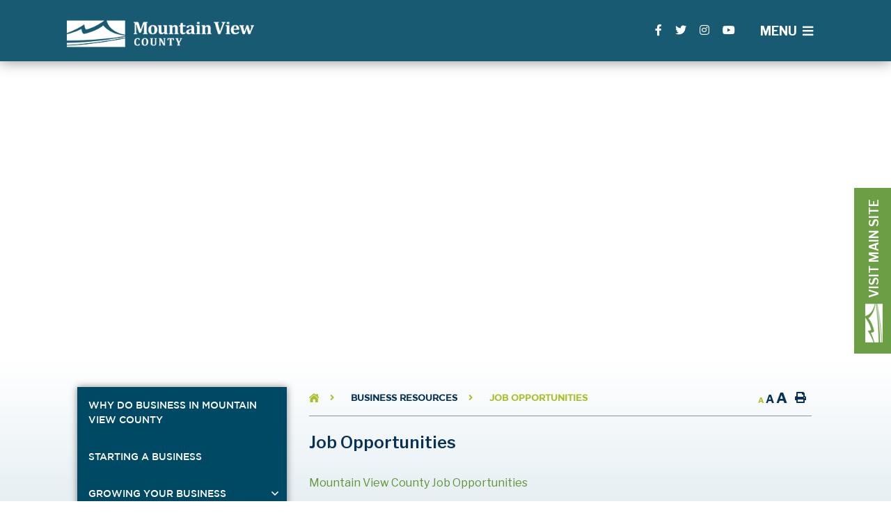

--- FILE ---
content_type: text/html; charset=utf-8
request_url: https://mvcecdev.com/e/job-opportunities
body_size: 10744
content:

<!doctype html>
<html lang="en">
<head>
    <meta charset="utf-8">
    <meta name="viewport" content="width=device-width, initial-scale=1, shrink-to-fit=no">
    

    <meta name="description" content="">
    <meta name="keywords" content="">
    <meta property="og:locale" content="en_US" ><meta property="og:url" content="https://mvcecdev.com/e/job-opportunities" ><meta property="og:type" content="article" ><meta property="og:title" content="Job Opportunities" ><meta property="og:description" content="Mountain View County Job OpportunitiesOther Opportunities&nbsp;" ><meta name="twitter:card" content="summary_large_image" ><meta name="twitter:title" content="Job Opportunities" ><meta name="twitter:description" content="Mountain View County Job OpportunitiesOther Opportunities&nbsp;">

    <!-- Google Fonts -->
    <link rel="preconnect" href="https://fonts.gstatic.com">
    <link href="https://fonts.googleapis.com/css2?family=Open+Sans:wght@300;400;600;700;800&display=swap" rel="stylesheet">
    <link rel="stylesheet" href="https://use.typekit.net/qkz6uik.css">
    <link rel="stylesheet" href="/Content/fonts/gotham/style.css">
    <link rel="stylesheet" href="/Content/css/bootstrap.min.css">
    <link rel="stylesheet" href="/Content/css/all.min.css">
    <link rel="stylesheet" href="/Content/css/weather-icons.min.css">
    <link rel="stylesheet" href="/Content/css/weather-icons-wind.min.css">
    <link rel="shortcut icon" href="/favicon.ico" type="image/x-icon">
    <link href="/Content/css/main.css" rel="stylesheet"/>
<link href="/Content/css/print.css" rel="stylesheet"/>

    <link rel="stylesheet" href="/Content/froala_editor.min.css">
    <link rel="stylesheet" href="/Content/froala_style-custom.css">
	 <link rel="stylesheet" href="/Content/css/owl.carousel.min.css">
    
    <link rel="stylesheet" href="/Content/form-render.min.css" />
    <link rel="stylesheet" href="/Content/plugins.css" />
    <link rel="stylesheet" href="/Content/calendar.css" />
    <link rel="stylesheet" href="/Content/fancybox/jquery.fancybox.css">
    <link rel="stylesheet" href="/Content/gallery.css">
    <!--[if lt IE 9]>
        <script src="/Scripts/html5shiv.js"></script>
        <link rel="stylesheet" href="/Content/gallery_ie.css">
        <![endif]-->

    <script src="/Scripts/modernizr-2.6.2.js"></script>

    <script src="https://ajax.googleapis.com/ajax/libs/jquery/1.12.4/jquery.min.js"></script>
    <title>Economic Dev - Job Opportunities</title>

    <script>
        var ie = (function () {
            var undef, v = 3, div = document.createElement('div');

            while (
                div.innerHTML = '<!--[if gt IE ' + (++v) + ']><i></i><![endif]-->',
                div.getElementsByTagName('i')[0]
            );

            return v > 4 ? v : undef;
        }());
        if (ie < 10) {
            window.location = 'mountainviewcounty.com/unsupported.html';
        }
    </script>
</head>
<body>
    <div accesskey="0" class="skipToContent" aria-labelledby="skipToContent" role="region">
        <h2 id="skipToContent">Skip To Content</h2>
        <ol class="skipLinks">
            <li><a href="#getInTouch" class="stcLink" accesskey="1" title="Information about Lac la Biche">Information like Address, Phone, and Email Address</a></li>
            <li><a href="#desktopNav" class="stcLink" accesskey="2" title="Primary Site Navigation">Main Navigation</a></li>
            
            <li><a href="#main" class="stcLink" accesskey="5" title="Skip and read the main content of the site">Main Content</a></li>
            
        </ol>
    </div>
	
    <header class="masterHeader" role="banner">
        
        <div class="container cf">
            <h1 class="siteLogo"><a href="/" title="Welcome to Economic Dev - Job Opportunities">Lac La Biche County</a></h1>
			<div class="social-container">
		<a href="https://www.facebook.com/MVCounty" class="facebook" title="Join us in our Facebook page" target="_blank" data-toggle="tooltip" data-placement="top"><i class="fab fa-facebook-f"></i><span class="hideMe">Facebook</span></a>
			<a href="https://www.facebook.com/MVCounty" class="twitter" title="Keep updated on our daily tweets in our Twitter page" target="_blank" data-toggle="tooltip" data-placement="top"><i class="fab fa-twitter"></i><span class="hideMe">Twitter</span></a>
			<a href="https://www.facebook.com/MVCounty" class="instagram" title="Join us in our Instagram page" target="_blank" data-toggle="tooltip" data-placement="top"><i class="fab fa-instagram"></i><span class="hideMe">Instagram</span></a>
	<a class="youtube" target="_blank" title="Watch our community videos on our Youtube page" href="https://www.youtube.com/channel/UCQ7Y2orfyHU1Ez-jl2a3Hig"><i class="fab fa-youtube"></i></a>
</div>
            <button class="menuIcon" aria-label="Menu"><span>Menu</span></button>
            
    

<nav role="navigation">
    <h2 class="hideMe">Main Navigation</h2>
    <button class="closeNav">
        <i aria-hidden class="fal fa-times" title="Close Navigation"></i>
        <span class="sr-only">Close Navigation</span>
        <span class="hideMe">Close Navigation</span>
    </button>

    <div id="desktopNav" class="desktopNav">
        <ul class="mainMenu cf">
            <li><a class="home" href="/" title="Go to home"><span><i class="fas fa-home-lg"></i></span></a></li>
                <li class="selected">

                    <a href="/e/doing-business" title="Click to view Business Resources">
                        Business Resources
                    </a>
                        <div class="navContainer">
                            <div class="topNavContainer">
                                <div class="container">
                                    <div class="row m-0">
                                        <div class="col-12">
                                            <ul class="subMainMenu cf">
                                                    <li class="">

                                                            <a href="/e/harvest-the-opportunity-why-do-business-in-mountain-view-county" title="Click to view Why Do Business in Mountain View County">
                                                                Why Do Business in Mountain View County
                                                            </a>

                                                    </li>
                                                    <li class="">

                                                            <a href="/e/starting-a-business" title="Click to view Starting a Business">
                                                                Starting a Business
                                                            </a>

                                                    </li>
                                                    <li class="">

                                                            <a href="/e/owning-a-business" title="Click to view Growing Your Business">
                                                                Growing Your Business
                                                            </a>

                                                            <ul class="subSubMainMenu cf">
                                                                    <li class="">

                                                                        <a href="/e/upcoming-workshops" title="Click to view Upcoming Workshops">
                                                                            Upcoming Workshops
                                                                        </a>

                                                                    </li>
                                                                    <li class="">

                                                                        <a href="/e/funding-opportunities" title="Click to view Funding and Development Opportunities">
                                                                            Funding and Development Opportunities
                                                                        </a>

                                                                    </li>
                                                                    <li class="">

                                                                        <a href="/e/event-permits-1" title="Click to view Event Permits">
                                                                            Event Permits
                                                                        </a>

                                                                    </li>
                                                            </ul><!-- End of ul.subSubMainMenu -->
                                                    </li>
                                                    <li class="">

                                                                <a href="http://a31.testallnet.com/p/planning-and-development-services" title="Click to view Planning and Development Department">
                                                                    Planning and Development Department
                                                                </a>

                                                    </li>
                                                    <li class="selected">

                                                            <a href="/e/job-opportunities" title="Click to view Job Opportunities">
                                                                Job Opportunities
                                                            </a>

                                                            <ul class="subSubMainMenu cf">
                                                                    <li class="">

                                                                        <a href="/e/post-a-job-opportunity" title="Click to view Post an Opportunity">
                                                                            Post an Opportunity
                                                                        </a>

                                                                    </li>
                                                            </ul><!-- End of ul.subSubMainMenu -->
                                                    </li>

                                            </ul><!-- End of ul.subMainMenu -->
                                        </div><!-- End of .col-sm -->


                                    </div><!-- .row -->

                                </div><!-- End of .container -->
                            </div><!-- End of .topNavContainer -->
                            

                        </div><!-- End of .navContainer -->
                </li>
                <li class="">

                    <a href="/e/lifestyle" title="Click to view Airports &amp; Business Parks">
                        Airports &amp; Business Parks
                    </a>
                        <div class="navContainer">
                            <div class="topNavContainer">
                                <div class="container">
                                    <div class="row m-0">
                                        <div class="col-12">
                                            <ul class="subMainMenu cf">
                                                    <li class="">

                                                            <a href="/e/aircraft-tie-down-fees-payment" title="Click to view Aircraft Tie Down Fees &amp; Payment">
                                                                Aircraft Tie Down Fees &amp; Payment
                                                            </a>

                                                    </li>
                                                    <li class="">

                                                            <a href="/e/olds-didsbury-airport" title="Click to view Olds/Didsbury Airport">
                                                                Olds/Didsbury Airport
                                                            </a>

                                                    </li>
                                                    <li class="">

                                                            <a href="/e/sundre-airport" title="Click to view Sundre Airport">
                                                                Sundre Airport
                                                            </a>

                                                    </li>
                                                    <li class="">

                                                            <a href="/e/business-parks-1" title="Click to view Business Parks">
                                                                Business Parks
                                                            </a>

                                                    </li>
                                                    <li class="">

                                                            <a href="/e/county-lots-for-sale" title="Click to view Airport &amp; Business Park Lots for Sale">
                                                                Airport &amp; Business Park Lots for Sale
                                                            </a>

                                                    </li>
                                                    <li class="">

                                                            <a href="/e/aviation-fuel-prices" title="Click to view Aviation Fuel Prices &amp; Weather">
                                                                Aviation Fuel Prices &amp; Weather
                                                            </a>

                                                    </li>
                                                    <li class="">

                                                            <a href="/e/aviation-advisory-committee" title="Click to view Aviation Advisory Committee">
                                                                Aviation Advisory Committee
                                                            </a>

                                                    </li>

                                            </ul><!-- End of ul.subMainMenu -->
                                        </div><!-- End of .col-sm -->


                                    </div><!-- .row -->

                                </div><!-- End of .container -->
                            </div><!-- End of .topNavContainer -->
                            

                        </div><!-- End of .navContainer -->
                </li>
                <li class="">

                    <a href="/e/business-directory" title="Click to view Business Directory">
                        Business Directory
                    </a>
                        <div class="navContainer">
                            <div class="topNavContainer">
                                <div class="container">
                                    <div class="row m-0">
                                        <div class="col-12">
                                            <ul class="subMainMenu cf">
                                                    <li class="">

                                                            <a href="/e/proudly-mountain-view-support-local-passport" title="Click to view Proudly Mountain View: Show Where You Go Support Local ">
                                                                Proudly Mountain View: Show Where You Go Support Local 
                                                            </a>

                                                    </li>
                                                    <li class="">

                                                            <a href="/e/business-directory-1" title="Click to view Business Directory">
                                                                Business Directory
                                                            </a>

                                                            <ul class="subSubMainMenu cf">
                                                                    <li class="">

                                                                        <a href="/e/add-a-business" title="Click to view Add A Business">
                                                                            Add A Business
                                                                        </a>

                                                                    </li>
                                                            </ul><!-- End of ul.subSubMainMenu -->
                                                    </li>
                                                    <li class="">

                                                            <a href="/e/our-urban-partners" title="Click to view Our Urban Partners">
                                                                Our Urban Partners
                                                            </a>

                                                    </li>

                                            </ul><!-- End of ul.subMainMenu -->
                                        </div><!-- End of .col-sm -->


                                    </div><!-- .row -->

                                </div><!-- End of .container -->
                            </div><!-- End of .topNavContainer -->
                            

                        </div><!-- End of .navContainer -->
                </li>
                <li class="">

                    <a href="/e/connect-with-us" title="Click to view Connect With Us">
                        Connect With Us
                    </a>
                        <div class="navContainer">
                            <div class="topNavContainer">
                                <div class="container">
                                    <div class="row m-0">
                                        <div class="col-12">
                                            <ul class="subMainMenu cf">
                                                    <li class="">

                                                            <a href="/e/contact-us" title="Click to view Contact Us">
                                                                Contact Us
                                                            </a>

                                                    </li>
                                                    <li class="">

                                                            <a href="/e/sign-up-for-email-list" title="Click to view Sign Up for Email List">
                                                                Sign Up for Email List
                                                            </a>

                                                    </li>

                                            </ul><!-- End of ul.subMainMenu -->
                                        </div><!-- End of .col-sm -->


                                    </div><!-- .row -->

                                </div><!-- End of .container -->
                            </div><!-- End of .topNavContainer -->
                            

                        </div><!-- End of .navContainer -->
                </li>
        </ul><!-- End of ul.mainMenu -->
    </div><!-- End of .desktopNav -->
    <div class="mobileNav">
        <ul class="mainMenu">
            <li><a href="/" title="Go to home"><span>Home</span></a></li>
                <li class="selected">

                    <a href="/e/doing-business" title="Click to view Business Resources">
                        Business Resources
                    </a>
                        <ul class="subMainMenu">
                                <li class="">

                                    <a href="/e/harvest-the-opportunity-why-do-business-in-mountain-view-county" title="Click to view Why Do Business in Mountain View County">
                                        Why Do Business in Mountain View County
                                    </a>

                                </li>
                                <li class="">

                                    <a href="/e/starting-a-business" title="Click to view Starting a Business">
                                        Starting a Business
                                    </a>

                                </li>
                                <li class="">

                                    <a href="/e/owning-a-business" title="Click to view Growing Your Business">
                                        Growing Your Business
                                    </a>

                                        <ul class="subSubMainMenu">
                                                <li class="">

                                                    <a href="/e/upcoming-workshops" title="Click to view Upcoming Workshops">
                                                        Upcoming Workshops
                                                    </a>

                                                </li>
                                                <li class="">

                                                    <a href="/e/funding-opportunities" title="Click to view Funding and Development Opportunities">
                                                        Funding and Development Opportunities
                                                    </a>

                                                </li>
                                                <li class="">

                                                    <a href="/e/event-permits-1" title="Click to view Event Permits">
                                                        Event Permits
                                                    </a>

                                                </li>
                                        </ul><!-- End of ul.subSubMainMenu-->
                                </li>
                                <li class="">

                                    <a href="/e/http-a31-testallnet-com-p-planning-and-development-services" title="Click to view Planning and Development Department">
                                        Planning and Development Department
                                    </a>

                                </li>
                                <li class="selected">

                                    <a href="/e/job-opportunities" title="Click to view Job Opportunities">
                                        Job Opportunities
                                    </a>

                                        <ul class="subSubMainMenu">
                                                <li class="">

                                                    <a href="/e/post-a-job-opportunity" title="Click to view Post an Opportunity">
                                                        Post an Opportunity
                                                    </a>

                                                </li>
                                        </ul><!-- End of ul.subSubMainMenu-->
                                </li>
                        </ul><!-- End of ul.subMainMenu -->
                </li>
                <li class="">

                    <a href="/e/lifestyle" title="Click to view Airports &amp; Business Parks">
                        Airports &amp; Business Parks
                    </a>
                        <ul class="subMainMenu">
                                <li class="">

                                    <a href="/e/aircraft-tie-down-fees-payment" title="Click to view Aircraft Tie Down Fees &amp; Payment">
                                        Aircraft Tie Down Fees &amp; Payment
                                    </a>

                                </li>
                                <li class="">

                                    <a href="/e/olds-didsbury-airport" title="Click to view Olds/Didsbury Airport">
                                        Olds/Didsbury Airport
                                    </a>

                                </li>
                                <li class="">

                                    <a href="/e/sundre-airport" title="Click to view Sundre Airport">
                                        Sundre Airport
                                    </a>

                                </li>
                                <li class="">

                                    <a href="/e/business-parks-1" title="Click to view Business Parks">
                                        Business Parks
                                    </a>

                                </li>
                                <li class="">

                                    <a href="/e/county-lots-for-sale" title="Click to view Airport &amp; Business Park Lots for Sale">
                                        Airport &amp; Business Park Lots for Sale
                                    </a>

                                </li>
                                <li class="">

                                    <a href="/e/aviation-fuel-prices" title="Click to view Aviation Fuel Prices &amp; Weather">
                                        Aviation Fuel Prices &amp; Weather
                                    </a>

                                </li>
                                <li class="">

                                    <a href="/e/aviation-advisory-committee" title="Click to view Aviation Advisory Committee">
                                        Aviation Advisory Committee
                                    </a>

                                </li>
                        </ul><!-- End of ul.subMainMenu -->
                </li>
                <li class="">

                    <a href="/e/business-directory" title="Click to view Business Directory">
                        Business Directory
                    </a>
                        <ul class="subMainMenu">
                                <li class="">

                                    <a href="/e/proudly-mountain-view-support-local-passport" title="Click to view Proudly Mountain View: Show Where You Go Support Local ">
                                        Proudly Mountain View: Show Where You Go Support Local 
                                    </a>

                                </li>
                                <li class="">

                                    <a href="/e/business-directory-1" title="Click to view Business Directory">
                                        Business Directory
                                    </a>

                                        <ul class="subSubMainMenu">
                                                <li class="">

                                                    <a href="/e/add-a-business" title="Click to view Add A Business">
                                                        Add A Business
                                                    </a>

                                                </li>
                                        </ul><!-- End of ul.subSubMainMenu-->
                                </li>
                                <li class="">

                                    <a href="/e/our-urban-partners" title="Click to view Our Urban Partners">
                                        Our Urban Partners
                                    </a>

                                </li>
                        </ul><!-- End of ul.subMainMenu -->
                </li>
                <li class="">

                    <a href="/e/connect-with-us" title="Click to view Connect With Us">
                        Connect With Us
                    </a>
                        <ul class="subMainMenu">
                                <li class="">

                                    <a href="/e/contact-us" title="Click to view Contact Us">
                                        Contact Us
                                    </a>

                                </li>
                                <li class="">

                                    <a href="/e/sign-up-for-email-list" title="Click to view Sign Up for Email List">
                                        Sign Up for Email List
                                    </a>

                                </li>
                        </ul><!-- End of ul.subMainMenu -->
                </li>
        </ul><!-- End of ul.mainMenu -->
    </div><!-- End of .mobileNav -->
</nav><!-- End of nav -->

			
        </div>
    </header>

    
    

<div class="featuredImage">

        <h2 class="categoryTitle">
            <span class="catTitleCont">
            </span>
        </h2>

</div>

<section class="mainContainer-p0">
    <div class="container">
        <div class="row">
<aside role="complementary" class="col-sm">
    <h2 class="hideMe">Navigate thru all the sub categories of the website</h2>

    <button class="sideMenuNav " aria-label="Site Menu"><span>Menu</span></button>

    <ul class="sideMenu cf" style="display:none;">
            <li class="">
                <a href="harvest-the-opportunity-why-do-business-in-mountain-view-county" title="Click here to read more about the Why Do Business in Mountain View County">Why Do Business in Mountain View County</a>

            </li>
            <li class="">
                <a href="starting-a-business" title="Click here to read more about the Starting a Business">Starting a Business</a>

            </li>
            <li class="">
                <a href="owning-a-business" title="Click here to read more about the Growing Your Business">Growing Your Business</a>

                    <button role="button" class="moreOption" aria-label="More Options"><span>More Option</span></button>
                    <ul class="subSideMenu">
                            <li class=""><a href="upcoming-workshops" title="Click here to read more about the Upcoming Workshops">Upcoming Workshops</a></li>
                            <li class=""><a href="funding-opportunities" title="Click here to read more about the Funding and Development Opportunities">Funding and Development Opportunities</a></li>
                            <li class=""><a href="event-permits-1" title="Click here to read more about the Event Permits">Event Permits</a></li>
                    </ul><!-- End of ul.subSideMenu -->
            </li>
            <li class="">
                <a href="http-a31-testallnet-com-p-planning-and-development-services" title="Click here to read more about the Planning and Development Department">Planning and Development Department</a>

            </li>
            <li class="selected">
                <a href="job-opportunities" title="Click here to read more about the Job Opportunities">Job Opportunities</a>

                    <button role="button" class="moreOption" aria-label="More Options"><span>More Option</span></button>
                    <ul class="subSideMenu">
                            <li class=""><a href="post-a-job-opportunity" title="Click here to read more about the Post an Opportunity">Post an Opportunity</a></li>
                    </ul><!-- End of ul.subSideMenu -->
            </li>
    </ul><!-- End of ul.sideMenu -->
</aside><!-- End of .col-sm -->
                <main id="main" role="main" class="col-sm">
            
                
<div class="breadCrumbCont">
    <div class="container cf">
        <h2 class="hideMe">Site Map</h2>

        <ol class="breadCrumb" aria-label="breadcrumb">
            <li class="breadcrumb-item"><a href="/" title="Click here to go back to the Homepage"><i class="fas fa-home-lg"></i></a></li>
                <li class="breadcrumb-item "><a href="/e/doing-business" title="Click here to read more about Business Resources">Business Resources</a></li>
                <li class="breadcrumb-item active"><a href="/e/job-opportunities" title="Click here to read more about Job Opportunities">Job Opportunities</a></li>
        </ol><!-- End of ol.breadCrumb -->
		
        				<ul class="textResizer cf">
					<li><a href="#" class="small-text" title="Click here to make the text size normal">A</a></li>
					<li><a href="#" class="medium-text" title="Click here to make the text size medium">A</a></li>
					<li><a href="#" class="large-text" title="Click here to make the text size larger">A</a></li>
					<li><button class="btnPrint" title="Print this content" onclick="window.print();return false;"><span class="hideMe">Print</span></button></li>
				</ul><!-- End of ul.textResizer -->	
    </div><!-- End of .container -->
</div><!-- End of .breadCrumbCont -->

                <article class="articlePost cf" role="article">
                    <h2 class="pageTitle">Job Opportunities</h2>




<p><a href="https://www.mountainviewcounty.com/p/work-with-us" target="_self">Mountain View County Job Opportunities</a></p><hr><p>Other Opportunities&nbsp;</p>

                        <div id="notice-list">
<ul class="notices">
</ul><!-- End of ul.notices -->    </div>

                </article><!-- End of .articlePost -->
            </main><!-- End of .col-sm -->
        </div><!-- End of .row -->
    </div><!-- End of .container -->
</section>




    
    
    

<article class="newsletter-container" role="article">
    <div class="hl-before"></div>
    <div class="container row">
        <div class="col-sm">
            <i class="far fa-envelope-open-text"></i>
            <h2><span>Sign Up Today</span></h2>
        </div>
        <div class="col-sm">
            <p>Sign up to our mailing list to receive information on all things related to Economic Development and Tourism in Mountain View County.</p>
        </div>
        <div class="col-sm">
            
            <a href="/e/sign-up-for-email-list" id="btnRegisterExt" class="btnRegisterExt" aria-label="Register With Us" title="Register Today!" style="width:203px;color:#fff;">Register Today!</a>
        </div>
    </div>
    <div class="hl-after"></div>
</article>
<article class="news-container" role="article">
	<div class="container">
		<h2>Featured News</h2>
		<div class="temp-news">
			<div class="events-news-list">
				<div class="owl-carousel notice-carousel owl-theme">
						<a class="iconPost postBG" href="#" data-toggle="modal" data-target="#latestNews" data-notice="/Home/NoticeDetailHome?noticeId=08b08218-2124-4f25-b993-bb1ee0f69f12" title="Click here to read more about the Planning Notices Links" >
							<div class="notice-image" style="background-image: url('http://mountainview2022.municipalwebsites.ca/UploadFiles/Notices/Photos/332b281f-d360-433a-85a2-a3db22ad4bd0.jpg')"></div>
							<div class="notice-caption">
								<h4> Planning Notices Links</h4>
								<div class="notice-bottom">
									<time datetime="May 27, 2024">May 27, 2024</time>
									<span>Read More <i class="fas fa-arrow-right"></i></span>
								</div>
							</div>
						</a>
				</div>
			</div>
		</div>
		<a href="#" title="Read More News">Read More News <i class="fas fa-th"></i></a>
	</div>
</article>

<footer class="masterFooter" role="contentinfo">
    <div class="container">
        <a class="subLogo" href="/" title="Welcome to Economic Dev - Job Opportunities">Lac La Biche County</a>
        <div class="row footerTop">
			<a id="getInTouch" href="https://www.google.ca/maps/place/1408+Township+Rd+320,+Didsbury,+AB+T0M+0W0/@51.7244585,-114.1402393,13z/data=!4m5!3m4!1s0x5374057b81f8bb89:0xeeb7dd6b839c3749!8m2!3d51.712806!4d-114.0982875" title="Our office is located here PO Bag 100, Didsbury, Alberta T0M 0W0" target="_blank">PO Bag 100, Didsbury, Alberta T0M 0W0</a>

			<a class="tollFree tf2" href="tel:+1403-335-3311" title="Phone us at 403-335-3311"><span>T:</span> 403-335-3311</a>
			
			<a class="tollFree tf3" href="Fax:+1403-335-9207" title="Fax us at +1403-335-9207"><span>Fax:</span> 403-335-9207</a>
			
			<a class="tollFree tf1" href="tel:+18778065632" title="Toll Free: 1-877-806-5632"><span>Toll:</span> 1-877-806-5632</a>
			
			<a class="tollFree" href="mailto:ecdev@mvcounty.com" title="Email us at ecdev@mvcounty.com"><span>Email:</span> ecdev@mvcounty.com</a>
			
			<a href="#" class="officeHoursBTN" data-toggle="modal" data-target="#officeHoursModal"><span>Our Hours:</span> Mon-Fri: 8:00 a.m. - 4:00 p.m.</a>
			
			
        </div>
        <div class="row footerBottom">
            <small>2026 © Mountain View County</small>
            <div class="footer-social">
                    <a href="https://www.facebook.com/MVCounty" class="facebook" title="Join us in our Facebook page"><i class="fab fa-facebook-f"></i><span class="hideMe">Facebook</span></a>
                                    <a href="https://www.facebook.com/MVCounty" class="twitter" title="Keep updated on our daily tweets in our Twitter page"><i class="fab fa-twitter"></i><span class="hideMe">Twitter</span></a>
                                    <a href="https://www.facebook.com/MVCounty" class="instagram" title="Join us in our Instagram page"><i class="fab fa-instagram"></i><span class="hideMe">Instagram</span></a>
				<a class="youtube" target="_blank" title="Watch our community videos on our Youtube page" href="https://www.youtube.com/channel/UCQ7Y2orfyHU1Ez-jl2a3Hig"><i class="fab fa-youtube"></i></a>
            </div>
            <cite><a href="http://all-net.ca" title="All-Net Municipal Website" target="_blank" data-toggle="tooltip" data-placement="top"><span>Website by:</span>All-Net</a></cite>
        </div>
     </div>
</footer><!-- End of .masterFooter -->
	
<div class="modal fade" id="latestNews" role="dialog" tabindex="-1" aria-labelledby="latestNewsLabel" aria-hidden="true">
    <div class="modal-dialog modal-dialog-centered" role="document">
        <div class="modal-content">
            <header class="modal-header">
                <button type="button" class="close" data-dismiss="modal" aria-label="Close"><i class="fal fa-times"></i><span class="hideMe">Close</span></button>
                <h2 class="modalTitle" id="latestNewsLabel">Local Notices</h2>
            </header>

            <button type="button" class="close" data-dismiss="modal" aria-label="Close"><i class="fal fa-times"></i><span class="hideMe">Close</span></button>
            <div class="modalIconContainer">
                <i class="fas fa-newspaper"></i>
            </div>

            <div class="modal-body">
                <div class="loading-main">
                    <div class="loading-process"></div>
                    <div class="loading-text"></div>
                </div>
            </div>
            <footer class="modal-footer">
                <button type="button" class="btn btn-default" data-dismiss="modal" aria-label="Close">Close</button>
            </footer>
        </div>
    </div>
</div><!-- End of #latestNews -->
	
<div class="modal fade" id="officeHoursModal" role="dialog" tabindex="-1" aria-labelledby="modalOfficeHours" aria-hidden="true">
	<div class="modal-dialog" role="document">
		<div class="modal-content">
			<header class="modal-header">
				Office Hours
			</header>
			<div class="modal-body">
				<p>Monday-Friday: 8:00 a.m. - 4:30</p>
			</div>
			<footer class="modal-footer">
				<button type="button" class="btn btn-default" data-dismiss="modal" aria-label="Close">Close</button>
			</footer>
		</div>
	</div>
</div><!-- End of Office Hours -->

    
	<a class="main-site" href="https://www.mountainviewcounty.com/" target="_blank"><span class="tab-icon"></span><p>Visit Main Site</p></a>

    <button class="btnScrollup" title="Scroll to the top of the page">
        <i aria-hidden="true" class="fal fa-arrow-to-top" title="Scroll to the top"></i>
        <span class="sr-only">Scroll to the top of the page</span>
    </button>

    <!-- Modal Windows -->
    <!-- Weather -->
    <div class="modal fade" id="modalHeaderWeather" role="dialog" tabindex="-1" aria-labelledby="modalHeaderWeatherLabel" aria-hidden="true">
        <div class="modal-dialog modal-dialog-centered" role="document">
            <div class="modal-content">
                <header class="modal-header">
                    <button type="button" class="close" data-dismiss="modal" aria-label="Close"><i class="fal fa-times"></i><span class="hideMe">Close</span></button>
                    <h2 class="modalTitle" id="modalHeaderWeatherLabel">Weather Forecast</h2>
                </header>
                <div class="modal-body">
                    <button type="button" class="close" data-dismiss="modal" aria-label="Close"><i class="fal fa-times"></i><span class="hideMe">Close</span></button>
                    <div id="weatherYahooCont"></div>
                    
                </div>
                <footer class="modal-footer">
                    <button type="button" class="btn btn-default" data-dismiss="modal" aria-label="Close">Close</button>
                </footer>
            </div>
        </div>
    </div><!-- End of #modalHeaderWeather -->

    <div class="modal fade" id="register" role="dialog" tabindex="-1" aria-labelledby="registerLabel" aria-hidden="true">
        <div class="modal-dialog modal-dialog-centered" role="document">
            <div class="modal-content">
                <header class="modal-header">
                    <button type="button" class="close" data-dismiss="modal" aria-label="Close"><i class="fal fa-times"></i><span class="hideMe">Close</span></button>
                    <h2 class="modalTitle" id="registerLabel">Registration</h2>
                </header>
                <div class="modal-body" id="register-body">
                    <button type="button" class="close" data-dismiss="modal" aria-label="Close"><i class="fal fa-times"></i><span class="hideMe">Close</span></button>
                    <div class="modalIconContainer">
                        <i class="fas fa-shield-alt"></i>
                    </div>
                    <div class="container plugin-form">
<form action="/Home/SubmitRegistation" class="form-css" id="formRegister" method="post">        <p class="message"><i class="fal fa-info-circle"></i><strong>Info!</strong> Required Fields <span class="required">*</span></p>
        <p>Sign up to register with our website to be notified of all that is happening within our region.</p>
        <div class="row">
            <div class="col-sm">
                <p>
                    <label for="FirstName">First Name <span class="required">*</span></label>
                    <input data-val="true" data-val-length="The field First Name :  must be a string with a maximum length of 50." data-val-length-max="50" data-val-required="First Name is required." id="FirstName" name="FirstName" placeholder="First Name" type="text" value="" />
                </p>
                <p>
                    <label for="LastName">Last Name <span class="required">*</span></label>
                    <input data-val="true" data-val-length="The field Last Name :  must be a string with a maximum length of 50." data-val-length-max="50" data-val-required="Last Name is required." id="LastName" name="LastName" placeholder="Last Name" type="text" value="" />
                </p>
                <p>
                    <label for="Email">Email <span class="required">*</span></label>
                    <input class="text-box single-line" data-val="true" data-val-length="The field Email :  must be a string with a maximum length of 50." data-val-length-max="50" data-val-regex="Invalid email format." data-val-regex-pattern="^[\w!#$%&amp;&#39;*+\-/=?\^_`{|}~]+(\.[\w!#$%&amp;&#39;*+\-/=?\^_`{|}~]+)*@((([\-\w]+\.)+[a-zA-Z]{2,4})|(([0-9]{1,3}\.){3}[0-9]{1,3}))$" data-val-remote="Email already exists." data-val-remote-additionalfields="*.Email" data-val-remote-url="/Home/UserAlreadyExistsAsync" data-val-required=" " id="Email" name="Email" placeholder="Email" type="text" value="" />
                    <span class="field-validation-valid" data-valmsg-for="Email" data-valmsg-replace="true"></span>
                </p>
            </div><!-- End of .col-sm -->

            <div class="col-sm">
                <p class="resident">
                    <label for="Resident2">Resident</label>
                    <span>
                        <input checked="checked" data-val="true" data-val-required="The Resident :  field is required." id="Resident1" name="Resident" type="radio" value="True" /><label for="Resident1">Yes</label>
                    </span>
                    <span>
                        <input checked="checked" id="Resident" name="Resident" type="radio" value="False" /><label for="Resident">No</label>
                    </span>
                </p>
                <p>
                    <label for="SelectedGroup">Groups :</label>
                    <ul class="checkbox-group">
                            <li>
                                <input type="checkbox" name="SelectedGroup" value="4f612c47-e6b5-4601-b3d5-96687154d823" id="checkbox0" checked="checked" />
                                <label for="checkbox0">Administrators</label>
                            </li>
                            <li>
                                <input type="checkbox" name="SelectedGroup" value="260a867c-2412-4cf1-a189-db1cb067755c" id="checkbox1" checked="checked" />
                                <label for="checkbox1">All Net Academy</label>
                            </li>
                            <li>
                                <input type="checkbox" name="SelectedGroup" value="cd700e1e-fa23-456a-bfa9-64cedab6028b" id="checkbox2" checked="checked" />
                                <label for="checkbox2">Council Department</label>
                            </li>
                            <li>
                                <input type="checkbox" name="SelectedGroup" value="cbf6428f-d900-4172-bf71-ec7ae6f27543" id="checkbox3" checked="checked" />
                                <label for="checkbox3">Employee</label>
                            </li>
                            <li>
                                <input type="checkbox" name="SelectedGroup" value="70cfb232-32f1-4934-8aab-0cc659f99d8d" id="checkbox4" checked="checked" />
                                <label for="checkbox4">Fire Department</label>
                            </li>
                            <li>
                                <input type="checkbox" name="SelectedGroup" value="63d8365d-db03-4970-aa66-100125936eab" id="checkbox5" checked="checked" />
                                <label for="checkbox5">Resident</label>
                            </li>
                            <li>
                                <input type="checkbox" name="SelectedGroup" value="d7d69486-57e4-415e-ade6-70e44defe505" id="checkbox6" checked="checked" />
                                <label for="checkbox6">VIP Milleage</label>
                            </li>
                    </ul>
                </p>

                <div class="g-recaptcha" data-sitekey="6LddxzwbAAAAAEMMjkvZ0Sla6irb9F41wxSFae-T" data-theme="light" data-type="image"></div>
                <span class="field-validation-valid" data-valmsg-for="a385d9b249c584a5f9d2d83f5f9b1c534" data-valmsg-replace="true"></span>
            </div><!-- End of .col-sm -->
        </div><!-- End of .row -->
        <div class="row">
            <input type="submit" value="Submit">
        </div><!-- End of .row -->
</form></div><!-- End of .container.plugin-form --> 
                </div>
                <footer class="modal-footer">
                    <button type="button" class="btn btn-default" data-dismiss="modal" aria-label="Close">Close</button>
                </footer>
            </div>
        </div>
    </div><!-- End of #register -->

    <div class="modal fade" id="idLiketoSearchModal" role="dialog" tabindex="-1" aria-labelledby="idLiketoSearchModalLabel" aria-hidden="true">
        <div class="modal-dialog" role="document">
            <div class="modal-content">
                <header class="modal-header">
                    <button type="button" class="close" data-dismiss="modal" aria-label="Close"><i class="fal fa-times"></i><span class="hideMe">Close</span></button>
                    
                </header>

                <div class="modal-body">
                    <div class="loading-main">
                        <div class="loading-process"></div>
                        <div class="loading-text"></div>
                    </div>
                </div>

                <footer class="modal-footer">
                    <button type="submit" class="btn btn-default" form="searchForm" aria-label="Search Lac La Biche County">Search</button>
                </footer>
            </div>
        </div>
    </div><!-- End of #idLiketoSearchModal -->

    <div class="modal fade" id="ajax-loading" role="dialog">
        <div class="modal-dialog" role="document">
            <div class="modal-content">
                <div class="modal-body">
                    <div class="spinner">
                        <div class="rect1"></div>
                        <div class="rect2"></div>
                        <div class="rect3"></div>
                        <div class="rect4"></div>
                        <div class="rect5"></div>
                    </div>
                </div>
            </div>
        </div>
    </div><!-- End of #ajax-loading -->

    <div class="modal fade" id="alertModal" role="dialog" tabindex="-1">
    <div class="modal-dialog modal-dialog-centered">
        <div class="modal-content">
            <header class="modal-header">
                <h2></h2>
                <button type="button" class="close" data-dismiss="modal" aria-label="Close">
                    <i class="fal fa-times"></i><span class="hideMe">Close</span>
                </button>
            </header>

            <div class="modal-body">
                <p></p>
            </div>

            <footer class="modal-footer">
                <button type="button" class="btn btn-default" data-dismiss="modal" aria-label="Close">Close</button>
            </footer>
        </div>
    </div>
</div>




    <!-- Scripts -->
<!-- Google tag (gtag.js) -->
<script async src="https://www.googletagmanager.com/gtag/js?id=G-F7YXE17YZ6"></script>
<script>
  window.dataLayer = window.dataLayer || [];
  function gtag(){dataLayer.push(arguments);}
  gtag('js', new Date());

  gtag('config', 'G-F7YXE17YZ6');
</script>
    <script src="https://cdnjs.cloudflare.com/ajax/libs/popper.js/1.14.7/umd/popper.min.js" integrity="sha384-UO2eT0CpHqdSJQ6hJty5KVphtPhzWj9WO1clHTMGa3JDZwrnQq4sF86dIHNDz0W1" crossorigin="anonymous"></script>
    <script src="https://stackpath.bootstrapcdn.com/bootstrap/4.3.1/js/bootstrap.min.js" integrity="sha384-JjSmVgyd0p3pXB1rRibZUAYoIIy6OrQ6VrjIEaFf/nJGzIxFDsf4x0xIM+B07jRM" crossorigin="anonymous"></script>
    <script src="/Scripts/jquery.unobtrusive-ajax.js"></script>
<script src="/Scripts/jquery.validate.js"></script>
<script src="/Scripts/jquery.validate.unobtrusive.js"></script>

    
    <script src="/Scripts/cookie.js"></script>
    <script src="/Scripts/text-resizer.js"></script>
    <script src="/Scripts/text-resizer-initialize.js"></script>
    <script src="/Scripts/bootstrap-datepicker.js"></script>

    <link rel="stylesheet" href="/Content/bootstrap-datepicker.standalone.min.css" />

<script type="text/javascript">

    $(document).ready(function () {
        'use strict';
        NoticeListLoad();
        function NoticeListLoad() {
            $(".notices li a").click(function (e) {
                var notice = $(this).data("notice");
                LoadNoticeDetails(notice);
                e.preventDefault();
            });
            console.log("e523bd9c-6790-4475-969a-05bced62238b");
            backToNotice('e523bd9c-6790-4475-969a-05bced62238b');
            }
        function LoadNoticeDetails(noticeId) {
            $.get('/Home/NoticeDetails?isEnglish=True', { noticeId: noticeId }, function (data) {
                $('#notice-list').html(data);
                backToNotice('e523bd9c-6790-4475-969a-05bced62238b');
            });
        }
        function backToNotice(noticec)
        {
            $("#notice-list .notice-back").click(function (e) {
                $.get('/Home/NoticeList?isEnglish=True', {noticeCategory : noticec}, function (data) {
                    $('#notice-list').html(data);
                    NoticeListLoad();
                });
                e.preventDefault();
            });
        }
    });
</script>    
    <script>
        $(function () {
            'use strict';

            var $backgroundPages = $('.featuredImage'),
                $images = ['1.jpg', '2.jpg', '3.jpg', '4.jpg'];

            $backgroundPages.css({
                'background-color': 'rgb(255,255,255)',
                        'background-image': 'url(http://mountainview2022.municipalwebsites.ca/UploadFiles/InnerPhotos/Original/bc8d8a1b-4e3b-4af7-8114-0ee93c1215de.jpg)',
                '-webkit-background-size': 'cover',
                '-moz-background-size': 'cover',
                '-o-background-size': 'cover',
                'background-size': 'cover',
                'background-position': 'center top',
                'background-repeat': 'no-repeat'
            });

        });
    </script>
    <link rel="stylesheet" href="/Content/css/print.css" />

    <script>
        $(function () {
            'use strict';
        });
    </script>
    <script src="//www.google.com/recaptcha/api.js" async defer></script>
    
    <script src="/Scripts/touchSwipe.min.js"></script>
    <script src="/Scripts/prefixfree.js"></script>
    <script src="/Scripts/fitvids.js"></script>
    <script src="/Scripts/yahoo-weather.js"></script>
    <script src="/Scripts/froogaloop.min.js"></script>
    <script src="/Scripts/custom-scripts.js"></script>
	<script src="/Scripts/owl.carousel.min.js"></script>
    
</body>
</html>

--- FILE ---
content_type: text/html; charset=utf-8
request_url: https://www.google.com/recaptcha/api2/anchor?ar=1&k=6LddxzwbAAAAAEMMjkvZ0Sla6irb9F41wxSFae-T&co=aHR0cHM6Ly9tdmNlY2Rldi5jb206NDQz&hl=en&type=image&v=PoyoqOPhxBO7pBk68S4YbpHZ&theme=light&size=normal&anchor-ms=20000&execute-ms=30000&cb=k3bzcaq0f9hi
body_size: 49398
content:
<!DOCTYPE HTML><html dir="ltr" lang="en"><head><meta http-equiv="Content-Type" content="text/html; charset=UTF-8">
<meta http-equiv="X-UA-Compatible" content="IE=edge">
<title>reCAPTCHA</title>
<style type="text/css">
/* cyrillic-ext */
@font-face {
  font-family: 'Roboto';
  font-style: normal;
  font-weight: 400;
  font-stretch: 100%;
  src: url(//fonts.gstatic.com/s/roboto/v48/KFO7CnqEu92Fr1ME7kSn66aGLdTylUAMa3GUBHMdazTgWw.woff2) format('woff2');
  unicode-range: U+0460-052F, U+1C80-1C8A, U+20B4, U+2DE0-2DFF, U+A640-A69F, U+FE2E-FE2F;
}
/* cyrillic */
@font-face {
  font-family: 'Roboto';
  font-style: normal;
  font-weight: 400;
  font-stretch: 100%;
  src: url(//fonts.gstatic.com/s/roboto/v48/KFO7CnqEu92Fr1ME7kSn66aGLdTylUAMa3iUBHMdazTgWw.woff2) format('woff2');
  unicode-range: U+0301, U+0400-045F, U+0490-0491, U+04B0-04B1, U+2116;
}
/* greek-ext */
@font-face {
  font-family: 'Roboto';
  font-style: normal;
  font-weight: 400;
  font-stretch: 100%;
  src: url(//fonts.gstatic.com/s/roboto/v48/KFO7CnqEu92Fr1ME7kSn66aGLdTylUAMa3CUBHMdazTgWw.woff2) format('woff2');
  unicode-range: U+1F00-1FFF;
}
/* greek */
@font-face {
  font-family: 'Roboto';
  font-style: normal;
  font-weight: 400;
  font-stretch: 100%;
  src: url(//fonts.gstatic.com/s/roboto/v48/KFO7CnqEu92Fr1ME7kSn66aGLdTylUAMa3-UBHMdazTgWw.woff2) format('woff2');
  unicode-range: U+0370-0377, U+037A-037F, U+0384-038A, U+038C, U+038E-03A1, U+03A3-03FF;
}
/* math */
@font-face {
  font-family: 'Roboto';
  font-style: normal;
  font-weight: 400;
  font-stretch: 100%;
  src: url(//fonts.gstatic.com/s/roboto/v48/KFO7CnqEu92Fr1ME7kSn66aGLdTylUAMawCUBHMdazTgWw.woff2) format('woff2');
  unicode-range: U+0302-0303, U+0305, U+0307-0308, U+0310, U+0312, U+0315, U+031A, U+0326-0327, U+032C, U+032F-0330, U+0332-0333, U+0338, U+033A, U+0346, U+034D, U+0391-03A1, U+03A3-03A9, U+03B1-03C9, U+03D1, U+03D5-03D6, U+03F0-03F1, U+03F4-03F5, U+2016-2017, U+2034-2038, U+203C, U+2040, U+2043, U+2047, U+2050, U+2057, U+205F, U+2070-2071, U+2074-208E, U+2090-209C, U+20D0-20DC, U+20E1, U+20E5-20EF, U+2100-2112, U+2114-2115, U+2117-2121, U+2123-214F, U+2190, U+2192, U+2194-21AE, U+21B0-21E5, U+21F1-21F2, U+21F4-2211, U+2213-2214, U+2216-22FF, U+2308-230B, U+2310, U+2319, U+231C-2321, U+2336-237A, U+237C, U+2395, U+239B-23B7, U+23D0, U+23DC-23E1, U+2474-2475, U+25AF, U+25B3, U+25B7, U+25BD, U+25C1, U+25CA, U+25CC, U+25FB, U+266D-266F, U+27C0-27FF, U+2900-2AFF, U+2B0E-2B11, U+2B30-2B4C, U+2BFE, U+3030, U+FF5B, U+FF5D, U+1D400-1D7FF, U+1EE00-1EEFF;
}
/* symbols */
@font-face {
  font-family: 'Roboto';
  font-style: normal;
  font-weight: 400;
  font-stretch: 100%;
  src: url(//fonts.gstatic.com/s/roboto/v48/KFO7CnqEu92Fr1ME7kSn66aGLdTylUAMaxKUBHMdazTgWw.woff2) format('woff2');
  unicode-range: U+0001-000C, U+000E-001F, U+007F-009F, U+20DD-20E0, U+20E2-20E4, U+2150-218F, U+2190, U+2192, U+2194-2199, U+21AF, U+21E6-21F0, U+21F3, U+2218-2219, U+2299, U+22C4-22C6, U+2300-243F, U+2440-244A, U+2460-24FF, U+25A0-27BF, U+2800-28FF, U+2921-2922, U+2981, U+29BF, U+29EB, U+2B00-2BFF, U+4DC0-4DFF, U+FFF9-FFFB, U+10140-1018E, U+10190-1019C, U+101A0, U+101D0-101FD, U+102E0-102FB, U+10E60-10E7E, U+1D2C0-1D2D3, U+1D2E0-1D37F, U+1F000-1F0FF, U+1F100-1F1AD, U+1F1E6-1F1FF, U+1F30D-1F30F, U+1F315, U+1F31C, U+1F31E, U+1F320-1F32C, U+1F336, U+1F378, U+1F37D, U+1F382, U+1F393-1F39F, U+1F3A7-1F3A8, U+1F3AC-1F3AF, U+1F3C2, U+1F3C4-1F3C6, U+1F3CA-1F3CE, U+1F3D4-1F3E0, U+1F3ED, U+1F3F1-1F3F3, U+1F3F5-1F3F7, U+1F408, U+1F415, U+1F41F, U+1F426, U+1F43F, U+1F441-1F442, U+1F444, U+1F446-1F449, U+1F44C-1F44E, U+1F453, U+1F46A, U+1F47D, U+1F4A3, U+1F4B0, U+1F4B3, U+1F4B9, U+1F4BB, U+1F4BF, U+1F4C8-1F4CB, U+1F4D6, U+1F4DA, U+1F4DF, U+1F4E3-1F4E6, U+1F4EA-1F4ED, U+1F4F7, U+1F4F9-1F4FB, U+1F4FD-1F4FE, U+1F503, U+1F507-1F50B, U+1F50D, U+1F512-1F513, U+1F53E-1F54A, U+1F54F-1F5FA, U+1F610, U+1F650-1F67F, U+1F687, U+1F68D, U+1F691, U+1F694, U+1F698, U+1F6AD, U+1F6B2, U+1F6B9-1F6BA, U+1F6BC, U+1F6C6-1F6CF, U+1F6D3-1F6D7, U+1F6E0-1F6EA, U+1F6F0-1F6F3, U+1F6F7-1F6FC, U+1F700-1F7FF, U+1F800-1F80B, U+1F810-1F847, U+1F850-1F859, U+1F860-1F887, U+1F890-1F8AD, U+1F8B0-1F8BB, U+1F8C0-1F8C1, U+1F900-1F90B, U+1F93B, U+1F946, U+1F984, U+1F996, U+1F9E9, U+1FA00-1FA6F, U+1FA70-1FA7C, U+1FA80-1FA89, U+1FA8F-1FAC6, U+1FACE-1FADC, U+1FADF-1FAE9, U+1FAF0-1FAF8, U+1FB00-1FBFF;
}
/* vietnamese */
@font-face {
  font-family: 'Roboto';
  font-style: normal;
  font-weight: 400;
  font-stretch: 100%;
  src: url(//fonts.gstatic.com/s/roboto/v48/KFO7CnqEu92Fr1ME7kSn66aGLdTylUAMa3OUBHMdazTgWw.woff2) format('woff2');
  unicode-range: U+0102-0103, U+0110-0111, U+0128-0129, U+0168-0169, U+01A0-01A1, U+01AF-01B0, U+0300-0301, U+0303-0304, U+0308-0309, U+0323, U+0329, U+1EA0-1EF9, U+20AB;
}
/* latin-ext */
@font-face {
  font-family: 'Roboto';
  font-style: normal;
  font-weight: 400;
  font-stretch: 100%;
  src: url(//fonts.gstatic.com/s/roboto/v48/KFO7CnqEu92Fr1ME7kSn66aGLdTylUAMa3KUBHMdazTgWw.woff2) format('woff2');
  unicode-range: U+0100-02BA, U+02BD-02C5, U+02C7-02CC, U+02CE-02D7, U+02DD-02FF, U+0304, U+0308, U+0329, U+1D00-1DBF, U+1E00-1E9F, U+1EF2-1EFF, U+2020, U+20A0-20AB, U+20AD-20C0, U+2113, U+2C60-2C7F, U+A720-A7FF;
}
/* latin */
@font-face {
  font-family: 'Roboto';
  font-style: normal;
  font-weight: 400;
  font-stretch: 100%;
  src: url(//fonts.gstatic.com/s/roboto/v48/KFO7CnqEu92Fr1ME7kSn66aGLdTylUAMa3yUBHMdazQ.woff2) format('woff2');
  unicode-range: U+0000-00FF, U+0131, U+0152-0153, U+02BB-02BC, U+02C6, U+02DA, U+02DC, U+0304, U+0308, U+0329, U+2000-206F, U+20AC, U+2122, U+2191, U+2193, U+2212, U+2215, U+FEFF, U+FFFD;
}
/* cyrillic-ext */
@font-face {
  font-family: 'Roboto';
  font-style: normal;
  font-weight: 500;
  font-stretch: 100%;
  src: url(//fonts.gstatic.com/s/roboto/v48/KFO7CnqEu92Fr1ME7kSn66aGLdTylUAMa3GUBHMdazTgWw.woff2) format('woff2');
  unicode-range: U+0460-052F, U+1C80-1C8A, U+20B4, U+2DE0-2DFF, U+A640-A69F, U+FE2E-FE2F;
}
/* cyrillic */
@font-face {
  font-family: 'Roboto';
  font-style: normal;
  font-weight: 500;
  font-stretch: 100%;
  src: url(//fonts.gstatic.com/s/roboto/v48/KFO7CnqEu92Fr1ME7kSn66aGLdTylUAMa3iUBHMdazTgWw.woff2) format('woff2');
  unicode-range: U+0301, U+0400-045F, U+0490-0491, U+04B0-04B1, U+2116;
}
/* greek-ext */
@font-face {
  font-family: 'Roboto';
  font-style: normal;
  font-weight: 500;
  font-stretch: 100%;
  src: url(//fonts.gstatic.com/s/roboto/v48/KFO7CnqEu92Fr1ME7kSn66aGLdTylUAMa3CUBHMdazTgWw.woff2) format('woff2');
  unicode-range: U+1F00-1FFF;
}
/* greek */
@font-face {
  font-family: 'Roboto';
  font-style: normal;
  font-weight: 500;
  font-stretch: 100%;
  src: url(//fonts.gstatic.com/s/roboto/v48/KFO7CnqEu92Fr1ME7kSn66aGLdTylUAMa3-UBHMdazTgWw.woff2) format('woff2');
  unicode-range: U+0370-0377, U+037A-037F, U+0384-038A, U+038C, U+038E-03A1, U+03A3-03FF;
}
/* math */
@font-face {
  font-family: 'Roboto';
  font-style: normal;
  font-weight: 500;
  font-stretch: 100%;
  src: url(//fonts.gstatic.com/s/roboto/v48/KFO7CnqEu92Fr1ME7kSn66aGLdTylUAMawCUBHMdazTgWw.woff2) format('woff2');
  unicode-range: U+0302-0303, U+0305, U+0307-0308, U+0310, U+0312, U+0315, U+031A, U+0326-0327, U+032C, U+032F-0330, U+0332-0333, U+0338, U+033A, U+0346, U+034D, U+0391-03A1, U+03A3-03A9, U+03B1-03C9, U+03D1, U+03D5-03D6, U+03F0-03F1, U+03F4-03F5, U+2016-2017, U+2034-2038, U+203C, U+2040, U+2043, U+2047, U+2050, U+2057, U+205F, U+2070-2071, U+2074-208E, U+2090-209C, U+20D0-20DC, U+20E1, U+20E5-20EF, U+2100-2112, U+2114-2115, U+2117-2121, U+2123-214F, U+2190, U+2192, U+2194-21AE, U+21B0-21E5, U+21F1-21F2, U+21F4-2211, U+2213-2214, U+2216-22FF, U+2308-230B, U+2310, U+2319, U+231C-2321, U+2336-237A, U+237C, U+2395, U+239B-23B7, U+23D0, U+23DC-23E1, U+2474-2475, U+25AF, U+25B3, U+25B7, U+25BD, U+25C1, U+25CA, U+25CC, U+25FB, U+266D-266F, U+27C0-27FF, U+2900-2AFF, U+2B0E-2B11, U+2B30-2B4C, U+2BFE, U+3030, U+FF5B, U+FF5D, U+1D400-1D7FF, U+1EE00-1EEFF;
}
/* symbols */
@font-face {
  font-family: 'Roboto';
  font-style: normal;
  font-weight: 500;
  font-stretch: 100%;
  src: url(//fonts.gstatic.com/s/roboto/v48/KFO7CnqEu92Fr1ME7kSn66aGLdTylUAMaxKUBHMdazTgWw.woff2) format('woff2');
  unicode-range: U+0001-000C, U+000E-001F, U+007F-009F, U+20DD-20E0, U+20E2-20E4, U+2150-218F, U+2190, U+2192, U+2194-2199, U+21AF, U+21E6-21F0, U+21F3, U+2218-2219, U+2299, U+22C4-22C6, U+2300-243F, U+2440-244A, U+2460-24FF, U+25A0-27BF, U+2800-28FF, U+2921-2922, U+2981, U+29BF, U+29EB, U+2B00-2BFF, U+4DC0-4DFF, U+FFF9-FFFB, U+10140-1018E, U+10190-1019C, U+101A0, U+101D0-101FD, U+102E0-102FB, U+10E60-10E7E, U+1D2C0-1D2D3, U+1D2E0-1D37F, U+1F000-1F0FF, U+1F100-1F1AD, U+1F1E6-1F1FF, U+1F30D-1F30F, U+1F315, U+1F31C, U+1F31E, U+1F320-1F32C, U+1F336, U+1F378, U+1F37D, U+1F382, U+1F393-1F39F, U+1F3A7-1F3A8, U+1F3AC-1F3AF, U+1F3C2, U+1F3C4-1F3C6, U+1F3CA-1F3CE, U+1F3D4-1F3E0, U+1F3ED, U+1F3F1-1F3F3, U+1F3F5-1F3F7, U+1F408, U+1F415, U+1F41F, U+1F426, U+1F43F, U+1F441-1F442, U+1F444, U+1F446-1F449, U+1F44C-1F44E, U+1F453, U+1F46A, U+1F47D, U+1F4A3, U+1F4B0, U+1F4B3, U+1F4B9, U+1F4BB, U+1F4BF, U+1F4C8-1F4CB, U+1F4D6, U+1F4DA, U+1F4DF, U+1F4E3-1F4E6, U+1F4EA-1F4ED, U+1F4F7, U+1F4F9-1F4FB, U+1F4FD-1F4FE, U+1F503, U+1F507-1F50B, U+1F50D, U+1F512-1F513, U+1F53E-1F54A, U+1F54F-1F5FA, U+1F610, U+1F650-1F67F, U+1F687, U+1F68D, U+1F691, U+1F694, U+1F698, U+1F6AD, U+1F6B2, U+1F6B9-1F6BA, U+1F6BC, U+1F6C6-1F6CF, U+1F6D3-1F6D7, U+1F6E0-1F6EA, U+1F6F0-1F6F3, U+1F6F7-1F6FC, U+1F700-1F7FF, U+1F800-1F80B, U+1F810-1F847, U+1F850-1F859, U+1F860-1F887, U+1F890-1F8AD, U+1F8B0-1F8BB, U+1F8C0-1F8C1, U+1F900-1F90B, U+1F93B, U+1F946, U+1F984, U+1F996, U+1F9E9, U+1FA00-1FA6F, U+1FA70-1FA7C, U+1FA80-1FA89, U+1FA8F-1FAC6, U+1FACE-1FADC, U+1FADF-1FAE9, U+1FAF0-1FAF8, U+1FB00-1FBFF;
}
/* vietnamese */
@font-face {
  font-family: 'Roboto';
  font-style: normal;
  font-weight: 500;
  font-stretch: 100%;
  src: url(//fonts.gstatic.com/s/roboto/v48/KFO7CnqEu92Fr1ME7kSn66aGLdTylUAMa3OUBHMdazTgWw.woff2) format('woff2');
  unicode-range: U+0102-0103, U+0110-0111, U+0128-0129, U+0168-0169, U+01A0-01A1, U+01AF-01B0, U+0300-0301, U+0303-0304, U+0308-0309, U+0323, U+0329, U+1EA0-1EF9, U+20AB;
}
/* latin-ext */
@font-face {
  font-family: 'Roboto';
  font-style: normal;
  font-weight: 500;
  font-stretch: 100%;
  src: url(//fonts.gstatic.com/s/roboto/v48/KFO7CnqEu92Fr1ME7kSn66aGLdTylUAMa3KUBHMdazTgWw.woff2) format('woff2');
  unicode-range: U+0100-02BA, U+02BD-02C5, U+02C7-02CC, U+02CE-02D7, U+02DD-02FF, U+0304, U+0308, U+0329, U+1D00-1DBF, U+1E00-1E9F, U+1EF2-1EFF, U+2020, U+20A0-20AB, U+20AD-20C0, U+2113, U+2C60-2C7F, U+A720-A7FF;
}
/* latin */
@font-face {
  font-family: 'Roboto';
  font-style: normal;
  font-weight: 500;
  font-stretch: 100%;
  src: url(//fonts.gstatic.com/s/roboto/v48/KFO7CnqEu92Fr1ME7kSn66aGLdTylUAMa3yUBHMdazQ.woff2) format('woff2');
  unicode-range: U+0000-00FF, U+0131, U+0152-0153, U+02BB-02BC, U+02C6, U+02DA, U+02DC, U+0304, U+0308, U+0329, U+2000-206F, U+20AC, U+2122, U+2191, U+2193, U+2212, U+2215, U+FEFF, U+FFFD;
}
/* cyrillic-ext */
@font-face {
  font-family: 'Roboto';
  font-style: normal;
  font-weight: 900;
  font-stretch: 100%;
  src: url(//fonts.gstatic.com/s/roboto/v48/KFO7CnqEu92Fr1ME7kSn66aGLdTylUAMa3GUBHMdazTgWw.woff2) format('woff2');
  unicode-range: U+0460-052F, U+1C80-1C8A, U+20B4, U+2DE0-2DFF, U+A640-A69F, U+FE2E-FE2F;
}
/* cyrillic */
@font-face {
  font-family: 'Roboto';
  font-style: normal;
  font-weight: 900;
  font-stretch: 100%;
  src: url(//fonts.gstatic.com/s/roboto/v48/KFO7CnqEu92Fr1ME7kSn66aGLdTylUAMa3iUBHMdazTgWw.woff2) format('woff2');
  unicode-range: U+0301, U+0400-045F, U+0490-0491, U+04B0-04B1, U+2116;
}
/* greek-ext */
@font-face {
  font-family: 'Roboto';
  font-style: normal;
  font-weight: 900;
  font-stretch: 100%;
  src: url(//fonts.gstatic.com/s/roboto/v48/KFO7CnqEu92Fr1ME7kSn66aGLdTylUAMa3CUBHMdazTgWw.woff2) format('woff2');
  unicode-range: U+1F00-1FFF;
}
/* greek */
@font-face {
  font-family: 'Roboto';
  font-style: normal;
  font-weight: 900;
  font-stretch: 100%;
  src: url(//fonts.gstatic.com/s/roboto/v48/KFO7CnqEu92Fr1ME7kSn66aGLdTylUAMa3-UBHMdazTgWw.woff2) format('woff2');
  unicode-range: U+0370-0377, U+037A-037F, U+0384-038A, U+038C, U+038E-03A1, U+03A3-03FF;
}
/* math */
@font-face {
  font-family: 'Roboto';
  font-style: normal;
  font-weight: 900;
  font-stretch: 100%;
  src: url(//fonts.gstatic.com/s/roboto/v48/KFO7CnqEu92Fr1ME7kSn66aGLdTylUAMawCUBHMdazTgWw.woff2) format('woff2');
  unicode-range: U+0302-0303, U+0305, U+0307-0308, U+0310, U+0312, U+0315, U+031A, U+0326-0327, U+032C, U+032F-0330, U+0332-0333, U+0338, U+033A, U+0346, U+034D, U+0391-03A1, U+03A3-03A9, U+03B1-03C9, U+03D1, U+03D5-03D6, U+03F0-03F1, U+03F4-03F5, U+2016-2017, U+2034-2038, U+203C, U+2040, U+2043, U+2047, U+2050, U+2057, U+205F, U+2070-2071, U+2074-208E, U+2090-209C, U+20D0-20DC, U+20E1, U+20E5-20EF, U+2100-2112, U+2114-2115, U+2117-2121, U+2123-214F, U+2190, U+2192, U+2194-21AE, U+21B0-21E5, U+21F1-21F2, U+21F4-2211, U+2213-2214, U+2216-22FF, U+2308-230B, U+2310, U+2319, U+231C-2321, U+2336-237A, U+237C, U+2395, U+239B-23B7, U+23D0, U+23DC-23E1, U+2474-2475, U+25AF, U+25B3, U+25B7, U+25BD, U+25C1, U+25CA, U+25CC, U+25FB, U+266D-266F, U+27C0-27FF, U+2900-2AFF, U+2B0E-2B11, U+2B30-2B4C, U+2BFE, U+3030, U+FF5B, U+FF5D, U+1D400-1D7FF, U+1EE00-1EEFF;
}
/* symbols */
@font-face {
  font-family: 'Roboto';
  font-style: normal;
  font-weight: 900;
  font-stretch: 100%;
  src: url(//fonts.gstatic.com/s/roboto/v48/KFO7CnqEu92Fr1ME7kSn66aGLdTylUAMaxKUBHMdazTgWw.woff2) format('woff2');
  unicode-range: U+0001-000C, U+000E-001F, U+007F-009F, U+20DD-20E0, U+20E2-20E4, U+2150-218F, U+2190, U+2192, U+2194-2199, U+21AF, U+21E6-21F0, U+21F3, U+2218-2219, U+2299, U+22C4-22C6, U+2300-243F, U+2440-244A, U+2460-24FF, U+25A0-27BF, U+2800-28FF, U+2921-2922, U+2981, U+29BF, U+29EB, U+2B00-2BFF, U+4DC0-4DFF, U+FFF9-FFFB, U+10140-1018E, U+10190-1019C, U+101A0, U+101D0-101FD, U+102E0-102FB, U+10E60-10E7E, U+1D2C0-1D2D3, U+1D2E0-1D37F, U+1F000-1F0FF, U+1F100-1F1AD, U+1F1E6-1F1FF, U+1F30D-1F30F, U+1F315, U+1F31C, U+1F31E, U+1F320-1F32C, U+1F336, U+1F378, U+1F37D, U+1F382, U+1F393-1F39F, U+1F3A7-1F3A8, U+1F3AC-1F3AF, U+1F3C2, U+1F3C4-1F3C6, U+1F3CA-1F3CE, U+1F3D4-1F3E0, U+1F3ED, U+1F3F1-1F3F3, U+1F3F5-1F3F7, U+1F408, U+1F415, U+1F41F, U+1F426, U+1F43F, U+1F441-1F442, U+1F444, U+1F446-1F449, U+1F44C-1F44E, U+1F453, U+1F46A, U+1F47D, U+1F4A3, U+1F4B0, U+1F4B3, U+1F4B9, U+1F4BB, U+1F4BF, U+1F4C8-1F4CB, U+1F4D6, U+1F4DA, U+1F4DF, U+1F4E3-1F4E6, U+1F4EA-1F4ED, U+1F4F7, U+1F4F9-1F4FB, U+1F4FD-1F4FE, U+1F503, U+1F507-1F50B, U+1F50D, U+1F512-1F513, U+1F53E-1F54A, U+1F54F-1F5FA, U+1F610, U+1F650-1F67F, U+1F687, U+1F68D, U+1F691, U+1F694, U+1F698, U+1F6AD, U+1F6B2, U+1F6B9-1F6BA, U+1F6BC, U+1F6C6-1F6CF, U+1F6D3-1F6D7, U+1F6E0-1F6EA, U+1F6F0-1F6F3, U+1F6F7-1F6FC, U+1F700-1F7FF, U+1F800-1F80B, U+1F810-1F847, U+1F850-1F859, U+1F860-1F887, U+1F890-1F8AD, U+1F8B0-1F8BB, U+1F8C0-1F8C1, U+1F900-1F90B, U+1F93B, U+1F946, U+1F984, U+1F996, U+1F9E9, U+1FA00-1FA6F, U+1FA70-1FA7C, U+1FA80-1FA89, U+1FA8F-1FAC6, U+1FACE-1FADC, U+1FADF-1FAE9, U+1FAF0-1FAF8, U+1FB00-1FBFF;
}
/* vietnamese */
@font-face {
  font-family: 'Roboto';
  font-style: normal;
  font-weight: 900;
  font-stretch: 100%;
  src: url(//fonts.gstatic.com/s/roboto/v48/KFO7CnqEu92Fr1ME7kSn66aGLdTylUAMa3OUBHMdazTgWw.woff2) format('woff2');
  unicode-range: U+0102-0103, U+0110-0111, U+0128-0129, U+0168-0169, U+01A0-01A1, U+01AF-01B0, U+0300-0301, U+0303-0304, U+0308-0309, U+0323, U+0329, U+1EA0-1EF9, U+20AB;
}
/* latin-ext */
@font-face {
  font-family: 'Roboto';
  font-style: normal;
  font-weight: 900;
  font-stretch: 100%;
  src: url(//fonts.gstatic.com/s/roboto/v48/KFO7CnqEu92Fr1ME7kSn66aGLdTylUAMa3KUBHMdazTgWw.woff2) format('woff2');
  unicode-range: U+0100-02BA, U+02BD-02C5, U+02C7-02CC, U+02CE-02D7, U+02DD-02FF, U+0304, U+0308, U+0329, U+1D00-1DBF, U+1E00-1E9F, U+1EF2-1EFF, U+2020, U+20A0-20AB, U+20AD-20C0, U+2113, U+2C60-2C7F, U+A720-A7FF;
}
/* latin */
@font-face {
  font-family: 'Roboto';
  font-style: normal;
  font-weight: 900;
  font-stretch: 100%;
  src: url(//fonts.gstatic.com/s/roboto/v48/KFO7CnqEu92Fr1ME7kSn66aGLdTylUAMa3yUBHMdazQ.woff2) format('woff2');
  unicode-range: U+0000-00FF, U+0131, U+0152-0153, U+02BB-02BC, U+02C6, U+02DA, U+02DC, U+0304, U+0308, U+0329, U+2000-206F, U+20AC, U+2122, U+2191, U+2193, U+2212, U+2215, U+FEFF, U+FFFD;
}

</style>
<link rel="stylesheet" type="text/css" href="https://www.gstatic.com/recaptcha/releases/PoyoqOPhxBO7pBk68S4YbpHZ/styles__ltr.css">
<script nonce="J_tuKTUlu5CHG5E80KdtNw" type="text/javascript">window['__recaptcha_api'] = 'https://www.google.com/recaptcha/api2/';</script>
<script type="text/javascript" src="https://www.gstatic.com/recaptcha/releases/PoyoqOPhxBO7pBk68S4YbpHZ/recaptcha__en.js" nonce="J_tuKTUlu5CHG5E80KdtNw">
      
    </script></head>
<body><div id="rc-anchor-alert" class="rc-anchor-alert"></div>
<input type="hidden" id="recaptcha-token" value="[base64]">
<script type="text/javascript" nonce="J_tuKTUlu5CHG5E80KdtNw">
      recaptcha.anchor.Main.init("[\x22ainput\x22,[\x22bgdata\x22,\x22\x22,\[base64]/[base64]/UltIKytdPWE6KGE8MjA0OD9SW0grK109YT4+NnwxOTI6KChhJjY0NTEyKT09NTUyOTYmJnErMTxoLmxlbmd0aCYmKGguY2hhckNvZGVBdChxKzEpJjY0NTEyKT09NTYzMjA/[base64]/MjU1OlI/[base64]/[base64]/[base64]/[base64]/[base64]/[base64]/[base64]/[base64]/[base64]/[base64]\x22,\[base64]\x22,\[base64]/DgMOXwp7CtcOcSAg3w43CtMOhw4XDpBgPNDhuw4/DjcOkGm/[base64]/Cqi7CmADDiXslw5/DmcK7KjIew6IHfMO9woUqY8O5e0xnQMOSLcOFSMOKwp7CnGzComwuB8OTOwjCqsK4wqLDv2Vfwo59HsO1LcOfw7HDozRsw4HDm2BGw6DCmcKGwrDDrcO2wpnCnVzDsShHw5/CtB/Co8KAAkYBw5nDiMKvPnbCksK9w4UWK1TDvnTCm8KvwrLCmxwxwrPCuiPCpMOxw542wp4Hw7/DnAMeFsKUw5zDj2gfFcOfZcKiJw7DisKTcizCgcKWw70rwokoFwHCisORwq0/R8Ocwoo/a8OwccOwPMOWMzZSw7UbwoFKw5DDo3vDuSLChsOfwpvCi8K/KsKHw5zCuAnDmcO9ZcOHXH81CywVEMKBwo3CpSgZw7HCiW3CsAfCoj9vwrfDo8Kmw7dgFmU9w4DCqE/DjMKDHGguw6V6W8KBw7cKwoZhw5bDsU/DkEJ6w7EjwrcYw7HDn8OGwqDDo8Kew6QWHcKSw6DCqjDDmsOBck3CpXzCk8OJAQ7Cn8K3enfCu8OJwo05NzQGwqHDi24rXcOPfcOCwonCs2XDjsKTccOXwrzDoSF4ASTCtyDDvMKuwp9kworCssO3wrLDlTLDsMKTw5nCnz8Bwo/[base64]/Dv8KCwqcUFMKhPysKwqgGwpI1KQTCrzMUw5oTw5tJwovCsHjCmFACw5jDvDESPiXCol12wobCvlTDqjDDqMKAfWtZw4/CsF3DjTnDmcKGw4/Ch8Kjw7JDwrd4KiHCtD5fw5PCisKVJsK2wrHCgMKlwrElAMOFO8KgwrRIw5QNSzUCbjXDlsOtw7nDszfCvyDCqQ7DsH0KYnQyUizCgMKPQEQIw4XCmcKqw6MjE8OrwoB/[base64]/ClsOIw4TDoMOnYxJMw48GwofCtCU0QAzDmwbCtMOMworCixhQJcKmBsOQwrXDtHvCq2zCvMKsIU80w7J9NmrDhMOOXMOCw7/DsRDClcKnw6IpeXRMw7nCrsO2wp88w53DkkXDiAXDiGsPw4TDl8KGw6nDrsKUw4bCtw4nw4sJSsKzBkjCkxTDikQhwoACG1c3IsKJwr1IKlQYTF7CoC/Ck8KOAcKwVHHChDA7w7lUw4rCtmt1w7A7SzvCucK0woN4w5/CocOMXnY2wqDDl8Kpw7R1A8O+w5l+w5DDisODwp4ew7Zsw77Cv8OXXiHDgjLCpsOIWWtowo9HeWLDmsKkDcKMw61Dw7low43DscKHw7tkwqfCgcOCw4HCsmFTZTDCq8KPwpvDpG5gw7BKwpXCvHFBwpjCrnnDtcK/w4Ndw53DmMO/[base64]/BcKUw4wfRykbbMKuGMOaw7vDpcK+wrNoRcKKdsOdw5ZUw5nDmsOYOGHDk1cawpF2L1Bvw7jDmgbCl8OBWXBDwqcgTXrDq8O+wobChcOdwpbCqcKIwobDiAI0wpHCpnXCssKIwohGQg/[base64]/wo4ffD4kJxE5w6zDlsKZwr7DlMKWw7MJw5MMO2EQwodhRSLClcOFw4rDssKow6DDlCnDnkAkw7HCvMOVC8OuVxLDs37CnEjCg8KbXAcTYDPCmFfDhMO3wptnbgZqwqjDn2RHMn/CvCLDgEorCiDDn8O6ecORZChPwoZTH8KVw4EUWyErecOQwonCh8OXKFcNw6TDn8O0DEgSCsO9KsOBLBbCiWNxwqzCiMKWw4haJSfCkcKrDMKLNULCvRnDhcKcXhhAMzzCsMODwq5xwrxRHMKrRMKNwr3ChMKsPUNRw6QzacO1DMKzw7/[base64]/Dp15rSsKxWMOew709wpheOyx1wrN7w7M/b8OoFsKPwqVTOMORw4PCgsKNIiFew413w4PCsTU9w77CrsKwVxPDrMKHw5wUY8OpH8KDwrPDo8OoLMOwUzxvwpwFGsOufcOsw7HDhAV6wrZyGyBiw7vDrsKcDsOPwpwIw7/DpsO9wpzCphZcLsKOXcO+IzrDgVrCt8O+wpHDosKjwqvCiMOeH1Zkwrt4RgxJRMO7WALCg8O3e8KrTMOBw5jCh2zCliArw4VJw6Jgw7/DkmccTcOYwqrDoQhjw5BIDcKUwofCqsOhwrZYEcK4Zx9vwqbDlMKKeMK4VMKmZMK1wo8Xw4TDm2QEw5FvMyMww5HDhcOswojChE1wR8Odw7DDkcK3YcOFHcOXBDwTw7tjw6DCosKAw5PCpsOOJcObwrdlwoYfXcOKwprCiHVGY8OQPsOJwp94M1rDq3/DgnvDqWDDoMKlw7RUw7TCqcOMwqoLPzTCoAHDrBp0w40ZWk3Cq37CrsKVw45GBng1w4XDqcO0w7TDqsKRTRQKwppWwolfGGJNIcKkDUfDtMOow7LCm8KJwp/DjsOowr/[base64]/wqYjwrAgVz0XYMKSw7szdcOuw6PDv8OPw5gcPTLCocOVJcOFwpnDnUDDtx8OwrQawrRpwrQ/IsOTQ8K5w7wDQWbCtCbCjlzCoMOPcxdhYTEww6nDgV18a8KtwpRaw6gjwrTCjUrDscKocMKCfcOPDcOmwqcbwpUJTG1ECmh7w4IYw58fw6c/[base64]/IyRuw4bClMKtwqN0wo8Hw5HCphpTw7BHMBpRw6DDncK+wozCs0/DiBBnWsKjOcKlwqTDrsO1wrsDM2c7RioOR8OtTMKNF8O8F0PClsKqWcK5D8KSwp/CgBTCpghselsFwo3Du8OBK1PDkMKIDx3ChMKxYxbDginDnmjDhBvCv8Klw4cjw6fClwZsUHjCicOkR8Kjwr1kKUDDj8KcGSVZwqcPP28SGxptw73CgMK/wo51wofDhsOwD8ONX8K5IBbCjMK5ecO+RMO8w75FBS7Dr8O7R8O1ecKuw7FWdhslwoXDrl1wScOWw6rCi8KcwphvwrbCmHB7XidBD8O7EcKmw5hMw41XWMKaVHtKwrvCuW/Dsl3CpMKlw6rCmcKYwqEDw4dFLsO5w5jCjMK6WX7DqQ9LwqfDs3Bew7xuYcO1ScK3EQQOw6RwfMOkw6/Cp8KhMsKiO8KrwrYYcEbCi8K+OcKGXsKZMXYswqoXw58Pe8OUwrjChsOPwqJdLMKRaDQEw6kew4PCkHDDnMK+w5IKwpHDgcK/CsK2IcK6bj9Qwo9zAwrDl8K9IHhSwqjCgsKuIcO1LgvDsFbCpzdUf8KSRMK6EsO4JMO9ZMOjB8KUw7HClw7DgGTDvcKUS0jCiV7CusKSVcO+wpvClMO2w4lgwrbCgVMQE1LClMKVw5TDsT/DisK/wrNFDsKkJMOqScKgw5Vhw4DDhEHDt17DulXDrRrDiTfDmcO6wqBdw4HCicKSw6FMw6l6wqUzw4USwr3CkMKZaxfDoDXClRnCgMONScO+QsKaL8KcasOYXMKpNR9mTQ/Cm8O8FsOfwqtTIxwyC8OowpdYLsO7JsKHG8KZwrDCl8O/[base64]/Cu8K4w7EqKMKZw6hVwpgYwpDCnRLCuC/[base64]/DncKOf8K9wpJ3FVVrw4xeacKmw7rDo8OVN8KGwo0DaE3CsEPCoEgXBsKLMMOPw63DjTrDtMKoSsOeGlfCuMOdQ2EVfjLCpiDCjcOiw4HDrS/DhWBfw45qUzMPKmZIWcK0w77DujDCgBXDksOdw7UQwrtsw5QuQ8KlK8OOw5ZiRxUReBTDlAoaJMO6wopawpfCg8OLTMKew5rCvMKSwpXCqMKrCMK/woZoDsOvwp3CrMOPwpTDlMOvwqgdCcKsLcO5w4bDrsOMw5FrwrfCg8Oubg0zPTlZw6osRnwJw5Qew7QPGi/[base64]/wo9kwowOwqDCs03CoMKUHQ/CmxvCqMKDLH/[base64]/Ct8KSTcKiPcOecgvDpMOBwofDnCTDsX9Ad8KTwr/DlMO3wroaw50cw7TDnWrDlmguD8OywrvDjsKACC8iK8Ksw59Cwo/Dm1bCpcKXeEYKw40Bwrd4aMKPQgQxQMOlXcOBw5zCmx1hwqlxwovDuk9Fwqwiw63DocKUZcKhw5jDtm9Iw51TOxIHw7fCo8KXw4TDlMOZe2/Do0PCvcKQYhwQMnvDr8K6BsOCdzFGPiIaFX7CvMOxAGQpLlx3wqrDiDHDpcKHw7p4w7rCo2grwrRUwqBuRGzDgcOpDMOSwo/CmsKZT8OMesOGCRdKES5jDhRxwpbCm2bDlX4dIl7CvsO9YlrDu8OWP3DCtBx/UcKbZ1bCmMKrwrvCrB4/XMOJfcOPwppIwrHClMO8PTcywqvDoMKxwo0INyPCl8Owwo1Fw4/DhMKKP8OCeWdPwoDCnsKPw5xcwpzDgnfDsSlUUMKKwpMXJE4cEsKMXMOawqnDlcKcw6DDo8Ouw59TwobDr8OWNsOeSsOnYhvCtsOBwqxbwp0pwqsAByXChivDrgJ7J8OONWvDhsKUBcKybE/DicOvMsOiQlrDnsOuWQbDqDfDnsK6FcKUFBPDg8K+RkkQNF1ZQMKZAQ9Jw5dCd8O6w4VNw5jDgU5Mw63Dl8Krw47DocOCDsKHWTwwEhkqewfDhsO9f2sIDMO/XFTCtsKew5LDg3APw4/CsMO6Wg0bwqsTL8KpJsOGQG3DhMOHwqBpSWLDl8OCbsKnw7k2w4zDkUzCnkDDkAdvwqItwojDrcKvwok2MCrDjsOgwpDCpRp9wr7CuMONR8K3w7DDnD7DtMOowqjCgcKzwo/DjcO+wpHClHXDrMOqwrxdfgcSwqDCucKOwrHDsgs7EwvCiUBMTcKTJsOHw4bDtsKow7BMwqlfHcORTCzCjC7CtF/ChMKtYMOow6VDN8OnXcOAwqHCsMO4RcOTecKxw7rCix82KMKSVC/DsmrCtXjDl2wnw5IDIWrDo8KcwqLDiMKfAsK8LcKQZsOWYMKaPFUJw4ole3w/wo7CjsOkMX/Di8KDC8KvwqsxwqILQ8OTw6/Du8KYJMOTECfDksKbXS5OS0bCu306w4gywp7DgMKnZsKGSsK1wqpbwrkJIn9OWC7DjMOjw5/DisKuQUxnO8OUFAAAw5swNXV6P8OnR8OTPC7CjDzChg1gwqrCpUnDsFrDrkFKw5tNQxg0LMKHfcKCNBdZDDVzRcOrwq7CiCTCk8OPw47Dpi3CssKwwpRvGVrCmcOnVsKFV0BJw7tEwozCosKowobCoMKgw54PD8Kbw5s/KsODN0V0c3HCqnvDlDXDlcKfwrnCicKVw5LCjSseb8OrGCzCssKgw7l4ZHHDix/CoEbDtMK4w5XDs8ONw7M+PEnCl2zCo1p+V8O7woDDqy/Du1vCsGU0JcOuwq0ldyUMbMKLwrYRw6zDscO3woZAwrjDsHplw7vCoAPCpMKkwrdRQErCrTbCgybCvxrDlcOJwrhIwp7CpEpkAsKYNQfDqD8vAhjCnWnDpMOmw43CocOJw5rDjC/Ch1E4QsO8w4jCr8O7ZcK8w59hwpbDqcK5wo1Kw5M6w61IbsOVw6xLMMO/[base64]/Ck8Kgw4ErdcK9YFjCjh7DiWwywoclSy5Jw6sJYsOIR1fCmyXCtsOMw7xbwqA+w4TChXbDiMKuwqFCwolRwqASwp45WGDCtsKlwoUxHcK7HMOkwq0DTV1pPxg7LcKpw5EbwpzDsnoewrfDgG0FUsKgO8KLUsKkfsKLw4B5O8Oew6g0wq/DoCZFwoFkMcKIwpM6BwRAw6YZCnPCjk5/wodZBcKOw7TCtsK2WWlSwplmSCTCqBDDmcKyw7Qywr9mwozDrnXCqMOuwqbDtsO9SRUcw73Cq0TCpMOaQCnDg8OOBcKbwofCjBTCnsOVBcObYnrDoFhlwoHDksKBasO8wrnCmMOdw7nDr04hwp3Cgi8zwqpLwrZIwonCgMOULXjDqV1mWA4WZiZXHsOnwrl/[base64]/WCB2w40gwr3CucOrMsKcMcO7OyFJw7bCsHYXJcKTw5rCgcK3CcKWw4nDkcOQSWxfJcOWA8OvwoTCsm7Ci8KBL3XCrsOORSXDisOjZS13wrx+wrlkwrrCiErDkcOcw7YrZMOnKcOJPMK/ZMOpXsO8XcKnTcKcw7cEwoAawpgbwpx4Q8KSWWHCn8KEZgopQlsAM8ONJ8KKIsKvw4ERRTHCn0jCtgDDvMOqw4JkWR3DscKnwrPCo8OLworCqsOyw7lxAsKsPB5WwojClcOsTATCsVxtdMKmP1jDmcKcwpUhOcKWwr97w7TDrMO3Uzhiw5/CmcKFG0MRw7bDqBzDhmjDr8OeBsOHDDVDw5fDtjHDnSvDqzI/w5tSL8O4wprDi0wdwqdgw5Ewe8OSw4ccBx/CvTnDkcKdwoEEN8Kdw5Vhw5pnwr14w7hawqVow57CksKMVF7ClWNxw4c3wrjDgUDDk0ogw5xFwrpjw4ggwpnDhB4id8OoRMO/w6XCv8OTw6hkwqHDpMOqwonDjmYowqAcw4DDrSHCiUDDgEDCkFLCpsOAw5XCgsO8a3x7wrEFw6XDpWTCgsOiwpzDqgEeDXTDvsK2VlFeAsKGP1kJwo7DgGLCocOYTijCuMO6L8KKw5rCnMO4wpTDi8Olw6vDl0JOwrZ8EsKkw6kzwo9XwrrCpj/DosOWXyDCiMOza2nDrMOEbndxAMOOT8KywozCp8OJw7LDm0dMClPDrMO+wq5lwpfChx3CksKYw5bDk8OiwoYNw77DocK0RhXDrAYaIy/[base64]/Du8OcT8KpwrHDnHfDm8KwOcKHXFhzE8O6XMO+ZzIXQcOWHMKPwp/[base64]/[base64]/CpEnCm8O9wp5uwqJwEcOyPcO/w4wSw6kAwp7ChDHDsMKObj9HwpfCsQjChGzDlX7DkE/CsDfCh8O7wpN1XcOhdyNgC8KPbcKcMHB1GQTCkQvDpcOKw5bCmDxOwr4QRn80woxIw6pkwr/CimTCnApsw7U7blbCscKsw4HCmcOcNl9afsOIB3khwrR7acKOe8O0fsK9wrRkw4jDicKFw4pzw6N5ZsKNw4nCtl3Djgoiw5nDnMO8f8KVwqVuS33CnwLDt8K3JsOwYsKbbQbClWYSPcKEw5PCkcOEwpFrw7LClMK0BsO1JX9NHsK6UQhVWDrCucKTw4d6wr7DtF/Dv8KCc8KCw6cwfMOtw5bCosKUZhPDtkzDsMKkNsONw6vDqCXCgTBMKsKTK8KZwrPDrjDDlsK/[base64]/w4BAwp3DusOkKEAww4DDocOxWcOHwpJ5e3LDvMKxSR9CwrYhYsKpw6PCmCPCrnDCs8O+M3XCtMOhw4XDssOQQkzCt8KTw5lCTR/CnsK6wocNwqnDim8ga1PDsnbCtcO1XizCssKpLXRBOsOEDcKGFMOPwpMkw63CmTEqOcKKGMKvHsKGBcOFXDjCtmvCgUjDncKsL8OVI8Kuw4pKXMK3WMO1wp4awoRiJVckYcOccRXCisK4w6bDhcKQw7zCocO0N8KddMKWcMOKMcOLwo1dwprCiybCqW9oT3fCosKqZk/Dqg4lWCbDoisdwocwKcKhFGDCrTN4wpkJwrHDvjHDpMO9wrJWw6o1w5IlQCzDvcOqwoRJY2p2wrLCiWfCjsOPL8ODf8OSwoDCoDN+FCNCKS/DkwbCgT/DtGvCoXdsUiQHRsK/VBXCqGvCp1fDnsKkwoDCtcO0JMK5wpsZPcOIPcOEwp3CmUbCkhJdH8KBwrsdCmROXj4pPsOfY3TDgsOnw6IUwoF/woFHJQ/[base64]/Chm1tw6LCqnIcwp4Tw4bCownCvcKBVyQOw6QXwp8yYcOqw5xAw5fDp8KcPzIqIBs9GyA+UxrDnMO5H0lQwpDDg8Ouw4jDrsOAwos5w4jCg8Kyw6fDoMOgUT1Rwqc0NsOpw6/CiyvDjMORwrFjwoJIOcOHS8K9N3XDv8KQw4DCo0sLMhQgw5prVMKdw5nDu8OLdjckw6pgZsKBa2/Dj8OHw4ZvDcK4aF/[base64]/DlwjDu8Oawo/DlHLDhMOoU8KDfsO9KhYawrQVQE4JwpYYw7fCiMKlwp4sEQHDssK8wprDjxjDqcK1w7lUasOnw5hdXMOtOmLChTIZwohBSh/DoR7CjlnCg8O7GsOYKXjDmsOJworDvHBZw67ClcOQwrXCgsOZfMOwehN2SMK+w65qWj7ChUvCgG/DrcOMIWYSwrljexlWfcKnwrrCvsOpNlXCnyoOVSIcMmbDlUsRHzvDtE7DsRV7QGzCtMOFwqnDrsKtwrHCsEE4w4TCpMKcwpUQHMOnWMKAw5IEw7N6wo/[base64]/w4/[base64]/Du8OFY8OMw5nDqxPCowteQ2vDr8O5wqjCvMO7w5/CpMO6wrzDhDrCgHQfwo93w4vDr8K5wpzDhcOOw47CqyzDvsKSbUA6Z29HwrXDoRnClMOvQcO0WsONw6TCvMOREcK6wprCk07DvMO6b8OzMyzDsEwWwrp/woIiVsOgwrrCtTw1wpcAKSkxwqjCjEnCiMKkfMOhwrvDqjckVgDDlB5WYGrDrE04w5YkbcOdwoNNd8KSwrYLwrMyNcO+B8Ovw5nDnsKIw5AjH2/Dgn3Cl3dnfWQkw6Y+wrvCsMOfw5QuccOew6PDrB/DhRHDtEPCkcKRwrhgwpLDrsOCdcONR8KUwrcBwp43azDDqsOfwqzCg8KqG3zCusKXwrTDrS4ew6wfw74Dw5JNS1RQw5nCgcKtVztsw69+aGVWesOQNcOLwoxLbm3DgcK/[base64]/ccK5wo4RwpnDnMKGw7/CuhHCi8Kuw60CZMKEw7BLFsKgw45tFcKcXsKFw4h1bMK6NsOCwpTCnko8w6hZwqIvwq0jAcO9w41Cw68rw7FLwpfCucOXw6dyI2nDicK3w6oJDMKCw5kcwrgNw5nCsULCo0xrwpDDr8Obw7Zsw5tDNMKSbcOgw7HCky7CsUfCk1/DksKqDsKqTsOeP8KoIcKfwo4Rw6zDusKZw47Ch8KHw5nCtMORET8Vw7wkesO8AiTDuMKDY1DCp2k9WMOnNMKcc8O5w5x6w4IQw5tfw7lzK14BQyrCumULwoLDpsKjZyHDnQLDkMO8wrJ9wpbDog3CrMOWD8KbYRsrPMKSbsKNI2LDrz/CsgtTOsKrwqHDtMKCwo3ClD/DnMKqwo3Dv0rDrV8QwrowwqEMwrtPwq3Dq8KYw63CiMOQwpM7HR8+cSPCpMK3w7RWCMOQdThVw5Q+w6rDjMK2wo4dwopjwrTCicKhwoLCgcOQw40+JV/Dg2nCtx0vw7sFw6J6w4/Dv0ZwwpE8VcKEccOBwrnDtShcQsOgGMOGwpgkw6YNw6Acw4TCv0UMwo9KK35nDsOrTMOwwqjDhV0SdsOuOVlWC0JxFBp/w4bCncKzw7tyw7hUUHcUGsKyw5NywqwEworCpFp7w5DChksjwozCojEbAwcbdiRQPwoTw5puC8OuZMOyKRTDuwLCr8KOw4I+dB/DokNNwpHCrMKiwpjDlcKwwoLDscODwq9dw6rCuzrDgMKNEcO9w5xIw6xdwrgMOsO+E2rDnhFxw6HCg8ONY2bCjxVqwr8WPMOZw6nDm03CsMKgMATDp8KhbH3DhcOpOwrCnmDDimEgMsKhw6M5w7TDsy7CtsK9wpPDtMKfNMOEwrZswrLDg8OKwoEGw5nCqcKuNMO/w4gPUcODfhlaw6LClsK7wpIMEnXDlHHCpzA6SyJDw5bCusOjwo/CgsKtVMKNw5DDrU49MMK9wrl/worCocK0OwnCncKIw7DCtQoPw6nDgGkuwpkDC8KMw4oBKMOnYMKaNsOSCMOGw6PDsB3Cv8OLYm5UElTDtcOMYMKkPFkfbTACw5ZSwoJjVsOew4d4R1F/M8O8RMOKw63DiADCvMOxwoPClyvDuxPDpMKxDsOawpFNHsKiesKuLTLDg8OXwoLDi2BDwq/DpMOcQnjDn8KWworCkyvDrsKuIUlrw4hhAMOfwpYcw7PDgD/[base64]/wpHDl8Kow6Iiw64ydMOJwod3Uko2wq/[base64]/CskhmwrFxw5HCix7Cj8K/w53CgiTCh0rCtC4EIsOxLcKOwqc4C1nDhMKxLsKswpfClwwMw7TCl8KHQQgnwpwfdcOzw4ZUw7/DuCjDlybDgWjDkzViw4ZvGUrCokTDmsOpw4sRSG/CnsKQajA6wpPDo8KVw4PDth5iR8KkwogLw7MCPMOJIcKLfsKywoA9bcOYOMKAZsOWwqXChMKzbRUWdBx/Aid/wrVIwoPDgsKiS8OQV0/[base64]/Dt3rDlVfDu8OGw47DjDcMZ8K3wr0BT8OOch3DmA3CtsKvwoMgwpTDjnLDucKfWGhcw5/DnsK4PMKTNMK6wrTDrWHCj38DYUrCgsOTwprDtsO1BE7CicK4wp7CpUgDT2/CtMK8R8KiOjTDlsO2HMKSB0/[base64]/CvsO2wrsOwqF2w5zCpsKaw71STBzDrj7DoTNad3rCoMO5O8KfEUdWw7/DhmsRVyzCvsOiwo5FPMORNVcjPVwTwqpYwqvCu8KVw7bDpAJUw63CqcOMw6bCjTIsdDBGwqrDkk5ZwqtYDsK6WsOnQBd1w53DucOAXkRbZwHCvMO/RxXCu8OhdjY2YSgEw6B0D3PDqsKtacKswqB6wqfDhsOBaEzCuVJFdy4OA8Klw7jDskvCscOBw4oIVEhowp5oHcKaV8OwwpdBfHs+VsKswo4NHW5yEzXDmBDDkcObFcOJw50gw5B2V8K1w61oNcKPwqgRHy/DucKPXsOow63Dk8OZwqbCri7CqcOSw79JXMKDWsO0P13DhWTDg8OCO2rCkMKmOcK/DE7ClsOWJwFrw5DDlsKIJ8O+J2XCngnCi8K/wozDmhoYImt8wodZwr51wo/CoVrCvsKWwr3DlUdQAQ5MwqE+WFQ+RCjDg8OdGMKWZEBDB2XDvMK/PATDtsK/XR3DvMKFAsKqwoUpwqdZS1HCgMORwo3CkMKUw7TCvsOrw6/ClMKAwp7CmsOTU8OHbBfCklHClcOMZ8O9wrwFZCpMFAnDqQ4yVkLCjTUow6w5ZHNKLMKNwpnCvsO/wrTClVXDpnrDn2h+RcKWZ8KwwpwMBWHCnGNEw4dvw5/Cszl1wpbCgS3DnyIeSSvCsSzDkCRLw58vY8K1LMKhImHDusOzw4LDgcKOwqfCksOUA8OvOcOSwp9ew47CmcKUwp1AwrbDqMKcVUvCjQRswpbDgSHCojPClcKrwqQowq3CsnDDiRpLLsOyw5HClMOQTCrCksKEwogAw5XDlWDCj8OhL8OowojDhsO/wpAVMMKXA8OGw6PCuSLCgsO8w7zCuGTDpx40U8OeHsKcecK3w7sAwo/DmXQqHsK2wprDuG0bSMKTwrDDncKEL8KHw6jDsMO5w7BKTnRQwpUpD8KBw4rDoDw7wrvDlmnCtDnDv8Kow6kPaMK6wrFnNFdvw57DsCc7djYzVcKwAsOtSk7DlW/CoEt4Hjkxw57CsFQvdcKnUsOjRwLDr3dMK8Kcw5E/CsOLwoZ5VsKfwpHCly4vBV93MA4vPMKyw4DDjsK4fsKyw7dUw6/CkyPClQ5jw4vDhFTCgcKFw4I/[base64]/Cgg5QRsK4SRp8w7FYbcOww7Q0w4/Cjh8Hw7XDg8KAFkXDqQnDnn9sw4ofJcKZw4g/wprCosK3w6jCmjhLT8KiUsO8HzPCgBPDkMKgwo5CXcOfw4c/FsOew7RiwowJI8KMJT/DkQ/CksKiOQg1w4sqFwLCsC9Nw5/[base64]/w4rDnFxxOH/[base64]/DMO6cMKwVcKYGBzDkgXDj3LCrgJ1BjF+wrZ/GiTDpUMcC8KUwqcQS8K/w4lMwr5Lw5nClMOmwrfDiybDgXTCsDNuw5VywrvDk8O0w77ClAIqwrnDmk/CvcKgw44xw7vCu0vDqilLfTJaOwnCs8K0wrpPwoLDgifDlsO5wq0Aw6bDlcKVPsK5KcOAFiXCvDMsw7HCtsOAwo/DhsOFE8O2PzgGwpl4X2bDk8Orwq1Mw5zDg3vDnmTCisObVsO4w5oNw7xNXULCihHDhQVvShLCvFPDk8KwIBTDtXZ/w6TCncOow6bCuml6w6xtNEzDhQlnw5fCicOrW8O0fwUNHWHClB3CtcKjwofDosOrwrXDmMKIwpc+w4XCjcOkQSBkw49Hwr/Csy/Dk8Ouw5EhG8O3w5xuEMKNw6VRw6gqIVrCvcKWK8OCbMOww6DDncOVwqIpXHgFw6LDujhMTX7CncOuOhRpwqLDgcKnwokES8OtAnxJBcKvE8OBwqPDisKfCsKPwp3Dh8Kjd8KCGsOLQwtvw68IJxglXsKIA2VpfCDCt8Kgw7Ykbmh/KcOowpvCsiU/cQZEHsOpw6/DnMOrw7TCh8KIVsKhw5bCmMOEC1rClsKFwrnCqMKwwpcNe8Oswp/[base64]/NS1EWhoKGcOkOytIbD/DvFQ1w51xfzxsH8OYQmXCt3Vcw6V1w6ZGfX9xw4zCuMKCeUhYwphcw5lJw6HDu33DjVnDrMOGXiTCmSHCq8OPO8Kuw64Ve8KlLzbDtsKnw4XDsmvDtVvDqUg2woLCqEDDj8KNcsOEdxhiG3/CicKOwqNFw7Niw4pDw4jDk8KBScKGWMKrwrh6Ti5QY8O4VHkTwqwdPW8HwoQywqNkVh4/BRh0wpvDkw7DulzDjsOpwqM4w7vCuR/[base64]/[base64]/CkcOpw7bCmx/[base64]/Dq8K2d0zCm08twq3DjWc4Bl1DM05OwqtlRBBIw4HCnxVtWGLDm03Cp8O/wqB1w6fDjsOtRcKGwpUOwobCtT5GwrbDqkXCuh59w4NGw5lyYMKkcMOiWMKWwrdhw5zCu3skwrfDpz58w6Anw5hcJcOSw4k4PsKdKcOwwp9EC8KlL3LCoAvCj8KGw4o8A8Onw5/DtH7DpMKEacOVEMK6wo4mJixVwpVMwr7CiMObwpBSw4ZfGks+BDzCrMKPbMKjw4PCmcKkw7kTwoslEsKYI1zDocK9w4XCrMKdwowxD8OBUivCtcO0wp/Du1kjYsOaNXfDt3zCscKveyEnwoViC8OQwr/CvlFNFn5PwpvCjzPDvcKJw4nCtxjCnsOBCh7Dtycww4tBwq/DiXDDgMKAw5/DmcKVNVojFsK7YH8wwpHDhsOZVX4Zw7oMw6/Dv8KFYgUXK8OWw6YkHsKvY3sVw6jClsO1wrxBEsK+OMKZw78/[base64]/wpHDrxk6wpQjw7vCmGbCt39Ww77CljTDhzoETcKeBBjDuilbF8OaGSo+W8KZPMK4FRLCpVXClMOEW3oFw7EewolEAsKew7bDt8KYZk/Dk8OlwrUHwqwzwqIoADbCuMO3wrgSwqrDqibCvwDCvsOzYsKpTCNqQRl7w5HDlxQcw5LDtMKMwqTDqTFLKU/CosO5B8OWwrdBXjoYTcKgasOsASE/XXXDucKmbHF+wqpkw64+B8Kjw7fDrMOtMcOTw4AAZsO/wrjDp0rDmB5tFVdKN8Oew545w755Sn0Qw53DpWnCtMKnLsKcQDnCg8Oiw5ofw4gQY8O/LHbCl2rCv8Oew59aV8O6SD0hwoLCpcO4w6MewqzDpcK3CsOdKAwMwpN9DltlwrxLwqLCqB/DmQ7CjcK8wqLCocKpcmjCmsK8TWFKw77CozgQw78gQy1lw5fDnsOSwrTDqsK4f8KuwrPCicO/fcO2acOsE8O7w647V8OHLMKTA8OeDmDCv1zDknTCoMO6FjXChMKlWn/DscKiFMKFDcK8FsOnw43ChjDCu8OOwpERT8KFUsO6RBkcYsK7w6zCvsOhwqNEwpPDn2TCgcKYDXTDmcKiXABAwpDCmcObwr8SwrjDgSjCisOswrx2w4DCmcO/FMKZw5JiS0xRUVDDh8KrH8KHwonCv3jCnsOUwqHCpMKyw6jDhTM/Iz7CkQDCt3MfIQVBwrA2ScKcCgpPw6PCozHDiFXCi8KlIMKQwrp6fcOCwpDDukzDoC4Mw5jCn8KndFE6wonCi0V2JMO2IinCnMOyH8KUw5hawokPw5kAw4jDrWHCpsKdw4sOw6jCo8KKw5J8Xz/CsjbCg8OkwoIXw6/ChzrCq8Oxwp/[base64]/CnsKRw53DqcKcAkVnfg50AnwXa2XDv8OcPAFdwovDhSvCrsOnF11cw5UOwrB4wrbCr8OKw7tpfB52PcOBawExw5IjU8KkIj/CmMOxw4RWwprDkcOrTcKUwpvCqkDCgnFOwpDDlMKMw5/[base64]/[base64]/[base64]/CksOTPV08w7LDt1sRJMKkHSdvXR/CqsOzw73CkMKCRsOJcx4SwpReDynCuMOyB1XCgsKkQ8OyTyrDjcKlMS1bIsO8YWnCk8ONZ8KTwr3CiSJJwo3Cs0UiPsOePMO8ZFYSwrfCkR5xw7QKOBUqPFoAF8KQTlU7w5Axw7PCrBECMBLDtxLDkcK6dXgsw5Z7wqIibMOlDU4hw73DncOEwr00w7/CiiLDu8ODZ0kwSQpOwoghRcKnwrrDlwQkw43CmBcNZBvDpcOmw6bCjMOXwp8cwo3CmjFdwqTCmcOMGsKPwrYSwrnDiAvDj8OwFB1yIMOawpM2WE0ewpMxKxJDI8O4HsK2w5TDs8OlVwkXJGpqe8K7wp5iwqpfaQXCvyt3w57Ds2VXw70/w4vDhWASQSbCpMOaw7lsCcOawqDDj07DrsOxwpTDmMOdTcKlw6TCtFNvwpkfZMOuw6/Dv8OUQSICw6zCh2LCgcOfRk/[base64]/MMKswofDiA0wEcOCwrBLwpsdwoBkClMhAkIYFMK+wrTDg8KdPcOJwoXCqGsJw4PCklkewqh0w5ZswqZ/[base64]/D8OxDxd/IMOcw4LCrBkdw7/DmmUpwolqw6rDrSdiRsKrI8KseMOnZcOlw5sqL8O6OC/CtcOAJcKlw5spKkPDisKaw53DuCrDq05XUU9wRFMMwr7DiXjDmy7CrMOzfmLDgAfDlVfDmwrCt8Kbw6I9w4UwL3UWw7fDhVpvw7/CtsOpw53DvgF3w4jCrS83VAIMw7tATcKAwovCglPCgXLDuMOrw6sowqxuWMOfw4LCmCRww4R9PUc6wrtCSSxgR11QwqJtTsK0T8KCIVsnRsKhSgvCvHXCoCHDjsO1woHCtMK+wrhGwrA0Y8OfX8OqEQgnwpwWwodVNRzDgsOmK35fwrbDkWvCmDPCkF/CmhjDu8OLw69NwqFZw7QxNQDCi2fDnTHDpcOIej0odMO2R3QQUxHDnXdtMWrCqiNZIcOpw54IHD9KbiDDpcOGB2JWw73DjgDCgMOrw6kDETTDqsOwHC7DiB4aDcKcU286w4rDt2nDpsK0w5dVw7xNLMObby/[base64]/IMKTFivCisO6wrZhw4PDn8O6wqHDrcKLWsOMFA5iw7c/XMKjbcO8fB4MwrkrKgPDtFILNFsAw7rCi8Kiwp9lwojCiMONeAPDtxLCpsKjTcO4w5vChHDCrMOEHMOUHsONaW8qwrt/GcONSsOIbMKowrDDg3LCv8Kxw5NpE8OAZR/Dj1ILw4YYZsOebnpracKIwqx3DAPCrDPDsCDCmSHDlTdzwqgGwp/Dhg3Ck3k7wqtZwobCvxXCocKkX2HCkQ7Co8O3wrnCo8KbM1vCk8O6w6s6w4HDvMO4w7zDtiNnNipcw7Fnw4kTIAHCogkLw5fCj8OwMDoeXMK0wqbCrF4NwoNmQcOBwpoQSlbCvWnCgsOgQsKKb2IjOMKuw70OwqrClVtqJ1g9DyFtwoDCvE00w7kTwolJHl/DssOtwqnCgyo9NcKJP8Kgwqk2EDtuwpsXX8KjZcKxbTJMYhXDtMKww7rCkcKdbMKnw5vDkw1+wrfCp8OOG8KSwpFUwq/DuTQgw4DCmcOZWMOYHMK0wrzCocOcIsOtwr5bw6HDqsKJSikZwrXCkExsw4IACGpfwq3DqyrCv1/DvMOVfSfDhsOceBhIeSIMwpYBMy5HccOVZ39QPEM8EjBqDcOaN8O5VcKBM8Kvwp82FsKXEsOufR/DkMORHy/CmxrDqsOrWsOvfHRSTsKGbi/CicOFYsOkw5lxQsOeZFzDq2M5W8K8wonDvknChcK9CDUhFhfCmxZww5IHe8KFw6vDvBR9wp0aw6fDtAPCs03CvWvDgMK9wq5VFMK0GMKBw4BxwrnDohXDrsKJw5rDr8OHB8KbUsO0DDEvwpnCuzjCghrDgl98w6MIw43CucO0w5xbOsKGR8KOw4/DmsKKa8KHwrbCoEXCqxvCgwTCn0JRw5pcdcKqw7J4C3kvwqfCuWJwACbDnTfDscOnd2wow7bDqHXChHpsw7YGwqzCl8OXw6d/Z8KRM8OCZ8Obw6ImwpPCnhhOO8KtAMKpwo/[base64]/Dj8O7UyNEZiPDiMK4KQzDgsK3w77DpD4uwr/DuwjDiMKowpTChE/CrBkPH1AWwqrCtB3Cj2MfcsOLwr0PIRLDjUkFGcKdw6vDuGtZwpDCq8OtayDCtnPDp8KXaMKuYGTDp8OiHClfREQrSUNEwqfCvwrCvhFcw5HCojbDnn98BcK8wr3DlF/DmmUOw7TDm8OZPRbCssOdfMOBAE8RRQ7DjRRuwrIbwofDuwbDiCkowqbDl8KsesKIBcKFw6/CkcOiwrYtAsORMsO0KljDsVvCmn0OVwDDtcOOw54uT28hw6/DhHdrdhzCuggvc8KPBU90w6bDlDTCo3x6wr96wpsNQXfDjMOEWg0KEiNTw7LDvBtAwpLDk8KYYinCucOSwq/DnVbClX7Cn8KVwrzCiMKQw58dTcO6wpPCqFfCvUDDtyXCrz88wphrw6vDhCrDpQQQL8KrTcKUwr9pw5BtCwbClBpCwqBURcKCCA0Cw409wrYRwq05w67ChsOaw7XDrMKCwop8w5M3w6zDtMKxVzDCp8OOF8OYwrtXFMK+X1guw5xDwpvCksK/O1F/wpAywobCnGVvw5ZuMhUDLMKTDijCssODwqjCt2TCgCFnQyUjYsKDSsOhw6bDvX0GNwHCjMO8S8OKQUBoAFtzw63CikENCSgqw6vDgcO5w7RJwo3DrnwdZQcuw7DDvDITwr/DqcOsw5UHw6gOMX3CqcOOasOIw719IcKtw5sLcCHDu8O1dMOgScKzchfCmDDCsQXDtn7CtcKkBsKZCcOkJmTDliDDjhvDicOKwrXCr8KGw78DCsO4w75fLSTDr1nCk2rCjUnDiCY6aQTDtsOMw4jDhsKUwr/[base64]/[base64]/eMOYwp9iw7stw6zDv8O8LCQyckbCs8KYw7rCk1PCt8O1aMKWGcOCQBzCs8KQWMOXA8K1ZgXDjDE6RkHCiMOmHcKmw7HDvsKkLsKZwpU3wrQ+woPDhQxzQx/Dv2LCjhkWIcO2csOQSMOcOcOtN8Kwwpp3w47DlRPDjcOyZsOWw6HCqizDnsK9w7cOQhUrw7kUw53DhCHCl0zDgWcOFsOLW8O9wpFWJMK4wqNQW23CpnRgwrLCsxrDgH4nQTjDn8OKFsOePcOlwoc9w54EOMOJN35Bwp/DosOXw6XCkcKGLksjO8O/YsK4w7bDjsOoD8KqIMOKwqxXIMOiRsOAR8ObGMO+WsKmwqjDrRx0wpFscsK8W2QfecKjwqPDlhjCmCthw7rCoXrChcKhw7DCkTPDssOkwq7DrMK6RMO+DzDChsOvLcK/I0NOR3FpLQ3CqVtSw6HCoHrDvy3CvMOME8O1V2AdDkrDs8ORw44lHHvDmcO7wqjDk8KWw6UhKcOqwqRJVMKmK8OfVsKrw5HDuMKpIVbCkz0WMVIDw50PZMOOHgBXaMOkwrjDk8OPwppbA8OIw4XDpAY9w5/DlsO9w7nCo8KLwqx2w7DCtQvDtw/CkcKJwqjCssOMwonCqsKTwqDCkcKfAUIsBcKFwpJDw7Asd0zDkUzCncKDw4rDn8KNMcOEw4DCtcOZHUowTRMbQcK/S8OIw5/Dg3rDlBANwpbCuMK4w6fDnz7DlVfDhQbCgn/[base64]/Tn3CuidSwrbCjm9fw4LDlkk8DsKnVsOZQ1/CicOPw7vDjHnDoS4iFcO/wofDmcOsNC/ChsKyAsOGw6ICUVzCmVcNw4zDoigJwpFLw69gw7zCvMK9woXCohUbwo/DrwAoP8KULi9gbcOzKWZlwo00w78gCRvDsETDj8OMw5Bcw7rCicOWwpd9w4lUwq8Fw7/[base64]/w54rw7o9wr8KC1xRCRwuL8OLIQvClFLCuMKdX1kswp7DscO3wpIDwojDvRJYUwtqwr3CkcKAScOhFsKbwrV/QXzDuU7DnFJfwopYCMK+w47DusKXAcKpZFnClMOYacOyecKHNWrDrMOow4jCnw\\u003d\\u003d\x22],null,[\x22conf\x22,null,\x226LddxzwbAAAAAEMMjkvZ0Sla6irb9F41wxSFae-T\x22,0,null,null,null,1,[21,125,63,73,95,87,41,43,42,83,102,105,109,121],[1017145,652],0,null,null,null,null,0,null,0,1,700,1,null,0,\[base64]/76lBhnEnQkZnOKMAhk\\u003d\x22,0,0,null,null,1,null,0,0,null,null,null,0],\x22https://mvcecdev.com:443\x22,null,[1,1,1],null,null,null,0,3600,[\x22https://www.google.com/intl/en/policies/privacy/\x22,\x22https://www.google.com/intl/en/policies/terms/\x22],\x22skPNIVe7T3Avz2HvxfFCwkOp5Fjf07aNiBIHSOKuy/8\\u003d\x22,0,0,null,1,1768757501223,0,0,[195,146],null,[181,254,48,120],\x22RC-00WTmYiFgLdf3w\x22,null,null,null,null,null,\x220dAFcWeA4UqyBC3_xhrD9H6Kw1aP4zE845141EfHM8ZeUbJkFDYagLBm2_jn8L6MCPk3o1JkPW6ZAhcOo4LidlEYbSt3B2i08_0Q\x22,1768840301366]");
    </script></body></html>

--- FILE ---
content_type: text/css;charset=utf-8
request_url: https://use.typekit.net/qkz6uik.css
body_size: 750
content:
/*
 * The Typekit service used to deliver this font or fonts for use on websites
 * is provided by Adobe and is subject to these Terms of Use
 * http://www.adobe.com/products/eulas/tou_typekit. For font license
 * information, see the list below.
 *
 * matrix-ii:
 *   - http://typekit.com/eulas/00000000000000007735b372
 *   - http://typekit.com/eulas/00000000000000007735b37b
 *   - http://typekit.com/eulas/00000000000000007735b37e
 *   - http://typekit.com/eulas/00000000000000007735b380
 *   - http://typekit.com/eulas/00000000000000007735b381
 * matrix-ii-display-inline-ext:
 *   - http://typekit.com/eulas/00000000000000007735b36f
 * matrix-ii-script:
 *   - http://typekit.com/eulas/00000000000000007735b375
 *   - http://typekit.com/eulas/00000000000000007735b37a
 *
 * © 2009-2026 Adobe Systems Incorporated. All Rights Reserved.
 */
/*{"last_published":"2021-11-15 05:31:40 UTC"}*/

@import url("https://p.typekit.net/p.css?s=1&k=qkz6uik&ht=tk&f=28344.28346.28347.28348.28349.28358.28379.28380&a=93568210&app=typekit&e=css");

@font-face {
font-family:"matrix-ii";
src:url("https://use.typekit.net/af/ca0743/00000000000000007735b372/30/l?primer=7cdcb44be4a7db8877ffa5c0007b8dd865b3bbc383831fe2ea177f62257a9191&fvd=i7&v=3") format("woff2"),url("https://use.typekit.net/af/ca0743/00000000000000007735b372/30/d?primer=7cdcb44be4a7db8877ffa5c0007b8dd865b3bbc383831fe2ea177f62257a9191&fvd=i7&v=3") format("woff"),url("https://use.typekit.net/af/ca0743/00000000000000007735b372/30/a?primer=7cdcb44be4a7db8877ffa5c0007b8dd865b3bbc383831fe2ea177f62257a9191&fvd=i7&v=3") format("opentype");
font-display:auto;font-style:italic;font-weight:700;font-stretch:normal;
}

@font-face {
font-family:"matrix-ii";
src:url("https://use.typekit.net/af/53834e/00000000000000007735b37b/30/l?subset_id=2&fvd=n7&v=3") format("woff2"),url("https://use.typekit.net/af/53834e/00000000000000007735b37b/30/d?subset_id=2&fvd=n7&v=3") format("woff"),url("https://use.typekit.net/af/53834e/00000000000000007735b37b/30/a?subset_id=2&fvd=n7&v=3") format("opentype");
font-display:auto;font-style:normal;font-weight:700;font-stretch:normal;
}

@font-face {
font-family:"matrix-ii";
src:url("https://use.typekit.net/af/9bf548/00000000000000007735b37e/30/l?primer=7cdcb44be4a7db8877ffa5c0007b8dd865b3bbc383831fe2ea177f62257a9191&fvd=i3&v=3") format("woff2"),url("https://use.typekit.net/af/9bf548/00000000000000007735b37e/30/d?primer=7cdcb44be4a7db8877ffa5c0007b8dd865b3bbc383831fe2ea177f62257a9191&fvd=i3&v=3") format("woff"),url("https://use.typekit.net/af/9bf548/00000000000000007735b37e/30/a?primer=7cdcb44be4a7db8877ffa5c0007b8dd865b3bbc383831fe2ea177f62257a9191&fvd=i3&v=3") format("opentype");
font-display:auto;font-style:italic;font-weight:300;font-stretch:normal;
}

@font-face {
font-family:"matrix-ii";
src:url("https://use.typekit.net/af/7df73f/00000000000000007735b380/30/l?primer=7cdcb44be4a7db8877ffa5c0007b8dd865b3bbc383831fe2ea177f62257a9191&fvd=n4&v=3") format("woff2"),url("https://use.typekit.net/af/7df73f/00000000000000007735b380/30/d?primer=7cdcb44be4a7db8877ffa5c0007b8dd865b3bbc383831fe2ea177f62257a9191&fvd=n4&v=3") format("woff"),url("https://use.typekit.net/af/7df73f/00000000000000007735b380/30/a?primer=7cdcb44be4a7db8877ffa5c0007b8dd865b3bbc383831fe2ea177f62257a9191&fvd=n4&v=3") format("opentype");
font-display:auto;font-style:normal;font-weight:400;font-stretch:normal;
}

@font-face {
font-family:"matrix-ii";
src:url("https://use.typekit.net/af/644ba0/00000000000000007735b381/30/l?primer=7cdcb44be4a7db8877ffa5c0007b8dd865b3bbc383831fe2ea177f62257a9191&fvd=i4&v=3") format("woff2"),url("https://use.typekit.net/af/644ba0/00000000000000007735b381/30/d?primer=7cdcb44be4a7db8877ffa5c0007b8dd865b3bbc383831fe2ea177f62257a9191&fvd=i4&v=3") format("woff"),url("https://use.typekit.net/af/644ba0/00000000000000007735b381/30/a?primer=7cdcb44be4a7db8877ffa5c0007b8dd865b3bbc383831fe2ea177f62257a9191&fvd=i4&v=3") format("opentype");
font-display:auto;font-style:italic;font-weight:400;font-stretch:normal;
}

@font-face {
font-family:"matrix-ii-display-inline-ext";
src:url("https://use.typekit.net/af/4ad16a/00000000000000007735b36f/30/l?primer=7cdcb44be4a7db8877ffa5c0007b8dd865b3bbc383831fe2ea177f62257a9191&fvd=n8&v=3") format("woff2"),url("https://use.typekit.net/af/4ad16a/00000000000000007735b36f/30/d?primer=7cdcb44be4a7db8877ffa5c0007b8dd865b3bbc383831fe2ea177f62257a9191&fvd=n8&v=3") format("woff"),url("https://use.typekit.net/af/4ad16a/00000000000000007735b36f/30/a?primer=7cdcb44be4a7db8877ffa5c0007b8dd865b3bbc383831fe2ea177f62257a9191&fvd=n8&v=3") format("opentype");
font-display:auto;font-style:normal;font-weight:800;font-stretch:normal;
}

@font-face {
font-family:"matrix-ii-script";
src:url("https://use.typekit.net/af/c9b352/00000000000000007735b375/30/l?primer=7cdcb44be4a7db8877ffa5c0007b8dd865b3bbc383831fe2ea177f62257a9191&fvd=n4&v=3") format("woff2"),url("https://use.typekit.net/af/c9b352/00000000000000007735b375/30/d?primer=7cdcb44be4a7db8877ffa5c0007b8dd865b3bbc383831fe2ea177f62257a9191&fvd=n4&v=3") format("woff"),url("https://use.typekit.net/af/c9b352/00000000000000007735b375/30/a?primer=7cdcb44be4a7db8877ffa5c0007b8dd865b3bbc383831fe2ea177f62257a9191&fvd=n4&v=3") format("opentype");
font-display:auto;font-style:normal;font-weight:400;font-stretch:normal;
}

@font-face {
font-family:"matrix-ii-script";
src:url("https://use.typekit.net/af/0e94da/00000000000000007735b37a/30/l?primer=7cdcb44be4a7db8877ffa5c0007b8dd865b3bbc383831fe2ea177f62257a9191&fvd=n6&v=3") format("woff2"),url("https://use.typekit.net/af/0e94da/00000000000000007735b37a/30/d?primer=7cdcb44be4a7db8877ffa5c0007b8dd865b3bbc383831fe2ea177f62257a9191&fvd=n6&v=3") format("woff"),url("https://use.typekit.net/af/0e94da/00000000000000007735b37a/30/a?primer=7cdcb44be4a7db8877ffa5c0007b8dd865b3bbc383831fe2ea177f62257a9191&fvd=n6&v=3") format("opentype");
font-display:auto;font-style:normal;font-weight:600;font-stretch:normal;
}

.tk-matrix-ii { font-family: "matrix-ii",serif; }
.tk-matrix-ii-display-inline-ext { font-family: "matrix-ii-display-inline-ext",sans-serif; }
.tk-matrix-ii-script { font-family: "matrix-ii-script",sans-serif; }


--- FILE ---
content_type: text/css
request_url: https://mvcecdev.com/Content/fonts/gotham/style.css
body_size: 3119
content:
/* #### Generated By: http://www.cufonfonts.com #### */

@font-face {
font-family: 'Gotham Book';
font-style: normal;
font-weight: normal;
src: local('Gotham Book'), url('GothamBook.woff') format('woff');
}


@font-face {
font-family: 'Gotham Book Italic';
font-style: normal;
font-weight: normal;
src: local('Gotham Book Italic'), url('GothamBookItalic.woff') format('woff');
}


@font-face {
font-family: 'Gotham Light';
font-style: normal;
font-weight: normal;
src: local('Gotham Light'), url('GothamLight.woff') format('woff');
}


@font-face {
font-family: 'Gotham Light Italic';
font-style: normal;
font-weight: normal;
src: local('Gotham Light Italic'), url('GothamLightItalic.woff') format('woff');
}


@font-face {
font-family: 'Gotham Medium';
font-style: normal;
font-weight: normal;
src: local('Gotham Medium'), url('GothamMedium.woff') format('woff');
}


/*@font-face {
font-family: 'Gotham Medium';
font-style: normal;
font-weight: normal;
src: local('Gotham Medium'), url('GothamMedium_1.woff') format('woff');
}*/


/*@font-face {
font-family: 'Gotham Medium';
font-style: normal;
font-weight: normal;
src: local('Gotham Medium'), url('GothamMediumItalic.woff') format('woff');
}*/


@font-face {
font-family: 'Gotham Bold';
font-style: normal;
font-weight: normal;
src: local('Gotham Bold'), url('GothamBold.woff') format('woff');
}


/*@font-face {
font-family: 'Gotham Bold';
font-style: normal;
font-weight: normal;
src: local('Gotham Bold'), url('Gotham-Bold.woff') format('woff');
}*/


@font-face {
font-family: 'Gotham Bold Italic';
font-style: normal;
font-weight: normal;
src: local('Gotham Bold Italic'), url('GothamBoldItalic.woff') format('woff');
}


@font-face {
font-family: 'Gotham Black Regular';
font-style: normal;
font-weight: normal;
src: local('Gotham Black Regular'), url('Gotham-Black.woff') format('woff');
}


@font-face {
font-family: 'Gotham Light Regular';
font-style: normal;
font-weight: normal;
src: local('Gotham Light Regular'), url('Gotham-Light.woff') format('woff');
}


@font-face {
font-family: 'Gotham Thin Regular';
font-style: normal;
font-weight: normal;
src: local('Gotham Thin Regular'), url('Gotham-Thin.woff') format('woff');
}


@font-face {
font-family: 'Gotham XLight Regular';
font-style: normal;
font-weight: normal;
src: local('Gotham XLight Regular'), url('Gotham-XLight.woff') format('woff');
}


@font-face {
font-family: 'Gotham Book Italic';
font-style: normal;
font-weight: normal;
src: local('Gotham Book Italic'), url('Gotham-BookItalic.woff') format('woff');
}


@font-face {
font-family: 'Gotham Thin Italic';
font-style: normal;
font-weight: normal;
src: local('Gotham Thin Italic'), url('Gotham-ThinItalic.woff') format('woff');
}


@font-face {
font-family: 'Gotham Ultra Italic';
font-style: normal;
font-weight: normal;
src: local('Gotham Ultra Italic'), url('Gotham-UltraItalic.woff') format('woff');
}


@font-face {
font-family: 'Gotham XLight Italic';
font-style: normal;
font-weight: normal;
src: local('Gotham XLight Italic'), url('Gotham-XLightItalic.woff') format('woff');
}

--- FILE ---
content_type: text/css
request_url: https://mvcecdev.com/Content/css/main.css
body_size: 84173
content:
/*******1 GENERAL THEME OF THE SITE *******/

@import url('https://fonts.googleapis.com/css2?family=Libre+Franklin:ital,wght@0,400;0,600;0,700;1,400&display=swap');

/*
font-family: 'Libre Franklin', sans-serif;

Regular 400
Regular 400 italic
Semi-bold 600
Bold 700
*/

body {
    min-width: 320px;
    font-family: 'Libre Franklin', sans-serif;
    font-size: 100%;
    font-weight: 400;
    color: #083253;
    line-height: 1.5;
    padding: 0;
    margin: 0;
    background: #FFF;
}

.cf:before,
.cf:after {
    content: "";
    display: table;
}

.cf:after {
    clear: both;
}

.cf {
    *zoom: 1;
}

img {
    max-width: 100%;
    height: auto;
    border: none;
}

h1,
h2,
h3,
h4,
h5,
h6 {
    font-family: 'Libre Franklin', sans-serif;
    font-weight: 600;
    color: #083253;
    padding: 0;
    margin: 0 0 0.5rem 0;
}

h2 {
    font-size: 1.8rem;
}

h3 {
    font-size: 1.6rem;
}

h4 {
    font-size: 1.4rem;
}

h5 {
    font-size: 1.2rem;
}

h6 {
    font-size: 1rem;
}

.pageTitle {
    font-size: 2rem;
    margin-bottom: 2rem;
}

.featuredImage {
    position: relative;
    height: auto;
    min-height: 522px;
}

.featuredImage:after {
    position: absolute;
    bottom: 0;
    right: 0;
    left: 0;
    width: 100%;
    height: 234px;
    display: block;
    content: " ";
    background: url(../images/slider-graphic.png) right top no-repeat;
	-webkit-background-size: cover;
	-moz-background-size: cover;
	-o-background-size: cover;
	background-size: cover; 
    z-index: 1;
}

.row {
	margin: 0;
}

.activePopupAlert .featuredImage .container {
    padding-top: 13.5rem;
    padding-bottom: 1rem;
}

h2.categoryTitle {
    position: absolute;
    top: 60%;
    left: 50%;
    -webkit-transform: translate(-50%,-50%);
    -moz-transform: translate(-50%,-50%);
    -o-transform: translate(-50%,-50%);
    -ms-transform: translate(-50%,-50%);
    transform: translate(-50%,-50%);
    z-index: 2;
    font-family: 'Libre Franklin', sans-serif;
    font-size: 2.5rem;
    font-weight: 400;
    font-style: italic;
    color: #FFF;
    text-shadow: 1px 1px 0 rgba(0, 0, 0, 0.5);
    margin: 0;
    padding: 0;
}

h2.categoryTitle .catTitleCont {
    display: block;
}

h2.categoryTitle .subCatTitle {
    font-size: 1.5rem;
    display: block;
    display: none;
}

h3.pageTitle {
    font: normal 700 2rem 'Libre Franklin', sans-serif;
    color: #0F3D39;
    display: block;
    margin-bottom: 1.5rem;
}


/* styling for content area tables */

table th {
    background: #004964;
    color: #FFF;
}


/* end */

p {
    padding: 0;
    margin: 0 0 1rem;
}

a,
a:link,
ul.directory-list button {
    color: #5C9531 ;
    text-decoration: none;
    cursor: pointer;
    -webkit-transition: color 300ms ease 0s;
    -moz-transition: color 300ms ease 0s;
    -o-transition: color 300ms ease 0s;
    transition: color 300ms ease 0s;
}

a:visited {
    color: #5C9531;
}

a:hover,
a:active,
a:focus,
ul.directory-list button:hover,
ul.directory-list button:active,
ul.directory-list button:focus {
    color: #ffce00;
    text-decoration: none;
}

cite,
small {
    font-style: normal;
}

figure {
    padding: 0;
    margin: 0;
}

address {
    font-style: normal;
}


.desktopNav ul.subSubMainMenu,
.quickLinks.mobileQL,
.fas.fa-plus.float-right,
.fas.float-right.fa-minus.show-menu,
.idLiketoSearchBTN.btnMobileIdLikeTo,
.mobileNav,
.sideMenuNav,
.moreOption>span,
.scrollup>span {
    display: none;
}
.BTNMobileClose {
    display: none!important;
}

a.linkPopularLinks:after,
.BTNMobileClose:before,
.BTNMobile:before,
.BTNMobile:after,
.idLiketoSearchBTN.btnMobileIdLikeTo:before,
.linkMoreInfo:after,
.pleaseNote:before,
.FTCol3 h2:before,
a.fbIcon:before,
a.igIcon:before,
a.tIcon:before,
.socialContainer h2:before,
a.idLiketoSearchBTN:before,
.highlightContainer h2:before,
.hightlightsInnerCont a:after,
.btnPrint,
.btnFireRating h3:after,
.dynamicRoadBan a:before,
ul.footerCol3>li:last-child:before,
ul.phoneColsList>li:before,
.desktopNav ul.mainMenu a:after,
/* .footerTop a:before, */
dd.ddMap:before,
dd.ddPhone:before,
dd.ddFax:before,
dd.ddEmail:before,
.frmPSubmit:after,
.searchIcon:after,
.serviceRequest h2:before,
.headerTopRight a:before,
ol.breadCrumb a.breadcrumbHome:before,
ol.breadCrumb a:after,
.sideMenuNav:before,
.sideMenuNav:after,
.moreOptionMainMenu:before,
.moreOptionSubMainMenu:before,
.moreOption:before,
.menuIcon:after,
.socialMedia a:before {
    content: "\f111";
    font-family: 'Font Awesome 5 Pro';
    font-style: normal;
    font-variant: normal;
    display: inline-block;
    text-rendering: auto;
    -webkit-font-smoothing: antialiased;
}

.socialMedia a:before {
    font-family: "Font Awesome 5 Brands";
    font-weight: 400;
}
ol.breadCrumb,
ol.breadCrumb>li,
ul.hightlightLists,
ul.hightlightLists>li,
ul.phoneColsList,
ul.phoneColsList>li,
ul.relatedLinks,
ul.relatedLinks>li,
ul.search-page,
ul.search-page>li,
ul.mainMenu,
ul.mainMenu>li,
ul.subMainMenu,
ul.subMainMenu>li,
ul.subSubMainMenu,
ul.subSubMainMenu>li,
ul.sideMenu,
ul.sideMenu>li,
ul.subSideMenu,
ul.subSideMenu>li,
ul.textResizer,
ul.textResizer>li,
ul.footerNav,
ul.footerNav>li {
    list-style: none;
    padding: 0;
    margin: 0;
}


/** Set the .container's width here based on the design **/
.container { 
    max-width: 100%;
    padding: 0 10rem;
}

.masterHeader .container {
    /*border-radius: 0 0 0.5rem 0.5rem;*/
    
    /*margin-top: 2rem;*/
}
.activePopupAlert .masterHeader .container {
    margin-top: 0;
}
.mainContainer-p0 > .container {
    padding-top: 2.5rem;
    padding-bottom: 2.5rem;
}
.breadCrumbCont .container {
    padding-top: 0;
    padding-left: 0;
    padding-right: 0;
}



.municipalServices .container {
    max-width: 100%;
}

.skipToContent {
    position: absolute;
    top: -9999rem;
    left: 1rem;
    width: 300px;
    height: 1px;
    padding: 1.5rem;
    -webkit-border-radius: 1rem;
    -moz-border-radius: 1rem;
    border-radius: 0.7rem;
    overflow: hidden;
    z-index: 9999;
    background: rgba(0, 0, 0, 0.9);
}

.skipToContent.showSkipToContents {
    top: 1rem;
    height: auto;
}

.skipToContent h2 {
    font-size: 1rem;
    color: #018AB6;
    margin-bottom: 0.5em;
}

ol.skipLinks,
ol.skipLinks>li {
    font-size: 0.9rem;
    color: #FFF;
    padding: 0;
    margin: 0;
}

ol.skipLinks {
    margin-left: 1.5rem;
}

.skipToContent a,
.skipToContent a:link {
    font-size: inherit;
    font-weight: 700;
    display: block;
    padding: 0.3rem;
    color: #FFF;
}

.skipToContent a:visited {
    color: #FFF;
}

.skipToContent a:hover,
.skipToContent a:active,
.skipToContent a:focus {
    color: #FFF;
    outline: 1px solid #018AB6;
}

.hideMe {
    position: absolute;
    top: -9999rem;
    left: -9999rem;
}

.btnScrollup {
    position: fixed;
    bottom: 3rem;
    right: 3rem;
    color: #FFF;
    cursor: pointer;
    padding: 0.5rem 1rem 0.8rem;
    display: none;
    border: none;
    -webkit-transition: background 300ms ease;
    -moz-transition: background 300ms ease;
    -o-transition: background 300ms ease;
    transition: background 300ms ease;
    z-index: 6;
    background: #083253;
}

.btnScrollup:hover,
.btnScrollup:focus {
    color: #FFF;
    background: #abbe29;
}

header.masterHeader {
    position: absolute;
    top: 0;
    left: 0;
    right: 0;
    z-index: 10;
	background: rgba(0,73,100,0.9);
	box-shadow: 0 0 20px rgba(0,0,0,.45);
	min-height: 5.5rem;
}

.activePopupAlert header.masterHeader {
	top: 2.35rem;
}

/*header.masterHeader.mainNavActive {
    background: #fff;
}*/

header.masterHeader .social-container {
	position: absolute;
	right: 10rem;
	top: 50%;
	-webkit-transform: translateY(-50%);
	-moz-transform: translateY(-50%);
	-o-transform: translateY(-50%);
	-ms-transform: translateY(-50%);
	transform: translateY(-50%);
	display: block;
	/*border-left: 1px solid rgba(255,255,255,.50);*/
    padding: 0.5rem;
}

header.masterHeader .social-container a {
	margin: 0 0.6rem;
	color: #fff;
	-webkit-transition: color 300ms ease 0s;
	-moz-transition: color 300ms ease 0s;
	-o-transition: color 300ms ease 0s;
	transition: color 300ms ease 0s;
}

header.masterHeader .social-container a:hover {
	color: #5d9732;
	
}

/*loading - start*/

.spinner {
    margin: 14px auto;
    width: 175px;
    height: 137px;
    text-align: center;
    font-size: 25px;
}

.spinner>div {
    background-color: #333;
    height: 100%;
    width: 15px;
    display: inline-block;
    -webkit-animation: sk-stretchdelay 1.2s infinite ease-in-out;
    animation: sk-stretchdelay 1.2s infinite ease-in-out;
}

.spinner .rect2 {
    -webkit-animation-delay: -1.1s;
    animation-delay: -1.1s;
}

.spinner .rect3 {
    -webkit-animation-delay: -1.0s;
    animation-delay: -1.0s;
}

.spinner .rect4 {
    -webkit-animation-delay: -0.9s;
    animation-delay: -0.9s;
}

.spinner .rect5 {
    -webkit-animation-delay: -0.8s;
    animation-delay: -0.8s;
}

@-webkit-keyframes sk-stretchdelay {
    0%,
    40%,
    100% {
        -webkit-transform: scaleY(0.4);
        transform: scaleY(0.4);
    }
    20% {
        -webkit-transform: scaleY(1.0);
        transform: scaleY(1.0);
    }
}

@keyframes sk-stretchdelay {
    0%,
    40%,
    100% {
        -webkit-transform: scaleY(0.4);
        transform: scaleY(0.4);
    }
    20% {
        -webkit-transform: scaleY(1.0);
        transform: scaleY(1.0);
    }
}
/*loading - end*/


#alertModal .modal-header {
    background:#083253;
}
#alertModal .modal-header h2{
    font-size: 1rem;
    color: #fff;
    margin-bottom: 0;
}
.modal-header .close {
    font-size: 1rem;
    color: #fff;
    text-shadow:none;
}
.modal-body {
    font-size: 0.9rem;
}

.modal-footer button {
    font-size: 0.8rem;
    font-weight: 900;
    color: #fff;
    -webkit-transition-property: background;
    -moz-transition-property: background;
    -o-transition-property: background;
    transition-property: background;
    background:#083253;
}
.modal-footer button:hover,
.modal-footer button:active {
    color: #fff;
    background: #0a406a;
}

a.alertBar,
a.alertBar:link{
    font-size: 0.9rem;
    font-weight: 700;
    color: #fff;
    display: block;
    text-align:center;
    padding: 0.5rem 1rem;
    -webkit-transition-property: background;
    -moz-transition-property: background;
    -o-transition-property: background;
    transition-property: background;
    background:#ff0000;
	position: relative;
    z-index: 15;
}

a.alertBar:visited{
    color: #fff;
}

a.alertBar:hover{
    background: #ff1c1c;
}


h1.siteLogo,
h1.siteLogoFR {
    position: absolute;
	left: 10rem;
	top: 45%;
	-webkit-transform: translateY(-50%);
	-moz-transform: translateY(-50%);
	-o-transform: translateY(-50%);
	-ms-transform: translateY(-50%);
	transform: translateY(-50%);
    width: 319px;
    height: 81px;
    display: inline-block;
    margin: 0.5rem 0;
    z-index: 1;
}

h1.siteLogo>a,
h1.siteLogoFR>a {
    width: inherit;
    height: inherit;
    display: block;
    text-indent: -9999rem;
    background: url(../images/logo.png) left center no-repeat;
    -webkit-background-size: contain;
    -moz-background-size: contain;
    background-size: contain;
}


.addthis-smartlayers.addthis-smartlayers-desktop #at4-share {
    top: 26% !important;
}

.addthis-smartlayers.addthis-smartlayers-desktop .atss {
    z-index: 1;
}



.socialContainer {
    position: fixed;
    top: 14rem;
    right: 0;
    width: 280px;
    padding: 1rem;
    -webkit-border-radius: 0 0 1rem 0;
    -moz-border-radius: 0 0 1rem 0;
    border-radius: 0 0 1rem 0;
    border: 10px solid #99ad3f;
    -webkit-transform: translate3d(280px, 0, 0);
    -moz-transform: translate3d(280px, 0, 0);
    -ms-transform: translate3d(280px, 0, 0);
    -o-transform: translate3d(280px, 0, 0);
    transform: translate3d(280px, 0, 0);
    -webkit-transition: transform  300ms ease 0s;
    -moz-transition: transform  300ms ease 0s;
    -o-transition: transform  300ms ease 0s;
    transition: transform  300ms ease 0s;
    background: #fff;
    z-index: 5;
}
.socialContainer.openSocialContainer {
    -webkit-transform: translate3d(0, 0, 0);
    -moz-transform: translate3d(0, 0, 0);
    -ms-transform: translate3d(0, 0, 0);
    -o-transform: translate3d(0, 0, 0);
    transform: translate3d(0, 0, 0);
}
.socialContainer h2 {
    position: absolute;
    top: 47px;
    left: -112px;
    font-family: 'Gotham Bold';
    font-size: 0.9rem;
    font-style: normal;
    color: #fff;
    display: inline-block;
    text-transform: uppercase;
    margin: 0;
    padding: 1rem 1.5rem;
    cursor: pointer;
    -webkit-border-radius: 0 0 1rem 0;
    -moz-border-radius: 0 0 1rem 0;
    border-radius: 0 0 0.5rem 0.5rem;
    -webkit-transform: rotate(90DEG);
    -moz-transform: rotate(90DEG);
    -o-transform: rotate(90DEG);
    -ms-transform: rotate(90DEG);
    transform: rotate(90DEG);
    -webkit-transition: background 300ms ease 0s;
    -moz-transition: background 300ms ease 0s;
    -o-transition: background 300ms ease 0s;
    transition: background 300ms ease 0s;
    background: rgba(151,167,57,0.9);
}
.socialContainer h2:hover{
    background: rgba(151,167,57,1);
}
.socialContainer h2:before {
    content: "\f075";
    font-weight: 900;
    margin-right: 0.5rem;
}
.socialContainer ul.nav-tabs {
    display: block;
}
.socialContainer ul.nav-tabs > li {
    float: left;
    width: 33.33%;
}
.socialContainer ul.nav-tabs a,
.socialContainer ul.nav-tabs a:link {
    color: #909090;
    display: block;
    padding: 0 0.5rem 0.8rem;
    text-align: center;
    border-bottom: 5px solid #fff;
}
.socialContainer ul.nav-tabs a:visited {
    color: #909090;
}
.socialContainer ul.nav-tabs a.active {
    color: #a4b53b;
    border-color: #a4b53b;
}
.tab-content {
    height: 300px;
    margin-top: 1rem;
    overflow-y: scroll;
    -webkit-overflow-scrolling: touch;
}
a.fbIcon:before {
    content: "\f39e";
    font-family: "Font Awesome 5 Brands";
}
a.igIcon:before{
    content: "\f16d";
    font-family: "Font Awesome 5 Brands";
}
a.tIcon:before{
    content: "\f099";
    font-family: "Font Awesome 5 Brands";
}

a.main-site {
	position: fixed;
	right: -95px;
	top: 50%;
	-webkit-transform: translateY(-50%);
	-moz-transform: translateY(-50%);
	-o-transform: translateY(-50%);
	-ms-transform: translateY(-50%);
	transform: translateY(-50%);
	background: rgba(92,149,49,.90);
	z-index: 1;
	-webkit-transition: all 300ms ease 0s;
	-moz-transition: all 300ms ease 0s;
	-o-transition: all 300ms ease 0s;
	transition: all 300ms ease 0s;
	padding: 1rem 1rem 1rem 5rem;
	-webkit-transform: rotate(-90deg);
    -moz-transform: rotate(-90deg);
    -o-transform: rotate(-90deg);
    transform: rotate(-90deg);
}

a.main-site span {
	position: absolute;
    left: 1rem;
	background: url("../images/logo-icon.png") no-repeat center;
	height: 25px;
	width: 56px;
	display: inline-block
		
}

a.main-site p {
	display: inline-block;
	color: #fff;
	margin: 0;
	text-transform: uppercase;
	font-size: 1.1rem;
	font-weight: 600;
}

a.main-site:hover {
	background: #004964;
}

.pluginHeaderContainer {
    position: absolute;
    top: 98px;
    right: 7rem;
    z-index: 5;
}
.pluginHeaderContainer i {
    position: absolute;
    top: 50%;
    left: 1rem;
    -webkit-transform: translateY(-50%);
    -moz-transform: translateY(-50%);
    -o-transform: translateY(-50%);
    -ms-transform: translateY(-50%);
    transform: translateY(-50%);
    font-size: 1.8rem;
}
.pluginHeaderContainer a,
.pluginHeaderContainer a:link {
    position: relative;
    min-width: 250px;
    font-family: 'Gotham Bold';
    font-size: 0.9rem;
    color: #fff;
    display: inline-block;
    padding: 1rem 1rem 1rem 4rem;
    border-radius: 0 0 0.5rem 0.5rem;
    -webkit-transition: background 300ms ease 0s;
    -moz-transition: background 300ms ease 0s;
    -o-transition: background 300ms ease 0s;
    transition: background 300ms ease 0s;
    background: rgba(8,50,83,0.8);
}
.pluginHeaderContainer a:visited {
    color: #fff;
}
.pluginHeaderContainer a:hover {
    background: rgba(8,50,83,1);
}
.pluginHeaderContainer a:active {
    background: rgba(8,50,83,1);
}
.pluginHeaderContainer a:focus {
    background: rgba(8,50,83,1);
}
a.roadBanPlugin,
a.roadBanPlugin:link {
    margin-right: 1rem;
    padding-left: 4.5rem;
}
a.roadBanPlugin i,
.PHResult {
    color: #fcb033;
}
.pluginHeaderContainer a span {
    display: block;
}


/* Search Section */
.modal .frmSearch {
    width: 100%;
    position: relative;
    max-width: initial;
    min-width: initial;
    display: block;
    top: auto!important;
    left: auto;
    -webkit-transform: none;
    -moz-transform: none;
    -o-transform: none;
    -ms-transform: none;
    transform: none;
    margin: 0;
}

.frmSearch {
    position: relative;
    max-width: 430px;
    margin-bottom: 1.5rem;
}

.frmSearch input[type="search"] {
    width: 100%;
    font-family: 'Gotham Book Italic';
    font-size: 1rem;
    color: #fff;
    padding: 1rem 1rem 1rem 3rem;
    border: none;
    border-bottom: 1px solid rgba(255,255,255,0.5);
    background: none;
}

input::-webkit-input-placeholder {
    font-family: inherit;
    font-size: inherit;
    font-style: inherit;
    font-weight: inherit;
    color: inherit;
    -ms-filter: "progid:DXImageTransform.Microsoft.Alpha(Opacity=100)";
    filter: alpha(opacity=100);
    -moz-opacity: 1;
    -khtml-opacity: 1;
    opacity: 1;
}

input::-moz-placeholder {
    font-family: inherit;
    font-size: inherit;
    font-style: inherit;
    font-weight: inherit;
    color: inherit;
    -ms-filter: "progid:DXImageTransform.Microsoft.Alpha(Opacity=100)";
    filter: alpha(opacity=100);
    -moz-opacity: 1;
    -khtml-opacity: 1;
    opacity: 1;
}

input:-ms-input-placeholder {
    font-family: inherit;
    font-size: inherit;
    font-style: inherit;
    font-weight: inherit;
    color: inherit;
    -ms-filter: "progid:DXImageTransform.Microsoft.Alpha(Opacity=100)";
    filter: alpha(opacity=100);
    -moz-opacity: 1;
    -khtml-opacity: 1;
    opacity: 1;
}

input:-moz-placeholder {
    font-family: inherit;
    font-size: inherit;
    font-style: inherit;
    font-weight: inherit;
    color: inherit;
    -ms-filter: "progid:DXImageTransform.Microsoft.Alpha(Opacity=100)";
    filter: alpha(opacity=100);
    -moz-opacity: 1;
    -khtml-opacity: 1;
    opacity: 1;
}

input::placeholder {
    font-family: inherit;
    font-size: inherit;
    font-style: inherit;
    font-weight: inherit;
    color: inherit;
    -ms-filter: "progid:DXImageTransform.Microsoft.Alpha(Opacity=100)";
    filter: alpha(opacity=100);
    -moz-opacity: 1;
    -khtml-opacity: 1;
    opacity: 1;
}

.frmSearch button[type="submit"] {
    position: absolute;
    top: 50%;
    left: 0;
    -webkit-transform: translateY(-50%);
    -moz-transform: translateY(-50%);
    -o-transform: translateY(-50%);
    -ms-transform: translateY(-50%);
    transform: translateY(-50%);
    font-size: 1.3rem;
    padding: 0.5rem;
    margin: 0;
    border: none;
    cursor: pointer;
    background: none;
}

.frmSearch button[type="submit"] i {
    color: #c1d72e;
    -webkit-transition: color 300ms ease 0s;
    -moz-transition: color 300ms ease 0s;
    -o-transition: color 300ms ease 0s;
    transition: color 300ms ease 0s;
}

.frmSearch button[type="submit"] i:hover {
    color: #0093d0;
}


/** Model Search **/
#btnSearch .modal-header {
    border-bottom: none;
}

#btnSearch .modal-footer {
    display: none;
}

#btnSearch .modalTitleLogo {
    width: 180px;
    height: 100px;
    display: block;
    text-indent: -9999rem;
    margin: 1.1em auto 0;
    -webkit-background-size: cover;
    -moz-background-size: cover;
    background-size: cover;
}

#btnSearch .modal-body {
    padding: 0;
}


/** Navigation **/

.menuIcon,
.closeNav,
.desktopNav .moreOptionMainMenu,
.desktopNav .moreOptionSubMainMenu,
/* .desktopNav ul.subSubMainMenu, */
ul.mainMenuCol2 h3 {
    display: none;
}

.idLiketoSearchBTN.btnMobileIdLikeTo,
.menuIcon {
    position: absolute;
    top: 50%;
    right: 6rem;
    -webkit-transform: translateY(-50%);
    -moz-transform: translateY(-50%);
    -o-transform: translateY(-50%);
    -ms-transform: translateY(-50%);
    transform: translateY(-50%);
    font: normal 700 1.1rem 'Libre Franklin', sans-serif;
    color: #fff;
    text-transform: uppercase;
    padding: 0.5rem 1rem;
    margin: 0;
    cursor: pointer;
    border: none;
    -webkit-transition: color 300ms ease 0s;
    -moz-transition: color 300ms ease 0s;
    -o-transition: color 300ms ease 0s;
    transition: color 300ms ease 0s;
    background: none;
}

.menuIcon:hover,
.menuIcon:focus {
    color: #abbe29;
}



.menuIcon:after {
    content: "\f0c9";
    margin-left: 0.5rem;
}
.idLiketoSearchBTN.btnMobileIdLikeTo {
    right: 8rem;
}

/*nav {
    float: right;
	margin-right: 10rem;
}*/

.navContainer {
    position: absolute;
    top: 97px;
    left: 0;
    right: 0;
    -ms-filter: "progid:DXImageTransform.Microsoft.Alpha(Opacity=0)";
    filter: alpha(opacity=0);
    -moz-opacity: 0;
    -khtml-opacity: 0;
    opacity: 0;
    visibility: hidden;
    -webkit-transition: all 400ms ease;
    -moz-transition: all 400ms ease;
    -o-transition: all 400ms ease;
    transition: all 350ms ease;
}


.topNavContainer {
    height: auto;
    min-height: 193px;
    background-color: rgba(0,73,100,.95);
}

.topNavContainer>.container {
    background: none;
}

.bottomNavContainer {
    background: rgba(22, 87, 81, 0.9);
}

.bottomNavContainer .container {
    padding: 0;
}

.bottomNavContainer a,
.bottomNavContainer a:link {
    font-size: 1rem!important;
    color: #FFF!important;
    text-align: left!important;
    padding: 1rem!important;
    display: block!important;
    border-left: none!important;
    transition-property: color!important;
    background: none!important;
}

.bottomNavContainer a:visited {
    color: #FFF!important;
}

.bottomNavContainer a:hover,
.bottomNavContainer a:active,
.bottomNavContainer a:focus {
    color: #A3BFBC !important;
}

.bottomNavContainer a:after {
    content: "\f054"!important;
    position: static!important;
    left: auto!important;
    right: auto;
    bottom: auto!important;
    -webkit-transform: none!important;
    -moz-transform: none!important;
    -o-transform: none!important;
    -ms-transform: none!important;
    transform: none!important;
    color: #ffce00!important;
    display: inline-block!important;
    margin-left: 0.5rem!important;
}

ul.mainMenu {
	display: inline-flex;
	flex-wrap: nowrap;
	width: 100%;
	justify-content: flex-end;
	padding: 0 10rem 0 22rem;
}

ul.mainMenu a,
ul.mainMenu a:link {
    position: relative;
    font-family: 'Libre Franklin', sans-serif;
    font-size: 1.05rem;
    color: #fff;
    display: block;
    text-transform: uppercase;
    text-align: center;
    padding: 2.1rem 1rem;
    border-top: 5px solid transparent;
    -webkit-transition-property: border;
    -moz-transition-property: border;
    -o-transition-property: border;
    transition-property: border;
    z-index: 1;
	font-weight: 600;
}

ul.mainMenu a:visited {
    color: #fff;
}

ul.mainMenu a:hover,
ul.mainMenu a:active,
ul.mainMenu a:focus {
    color: #abbe29;
    border-color: #abbe29;
}

ul.mainMenu a i {
    display: inline-block;
    margin-right: 0.5rem;
}

.desktopNav ul.mainMenu a:after {
    content: normal;
    margin-left: 0;
}

.desktopNav ul.mainMenu > li {
    float: left;
    display: table;
    padding: 0 0.5rem;
}


a.idLiketoSearchBTN,
a.idLiketoSearchBTN:link {
    position: relative;
    cursor: pointer!important;
}
.idLiketoSearchBTN.btnMobileIdLikeTo:before,
a.idLiketoSearchBTN:before {
    content: "\f055";
    color: #0093d0;
    margin-right: 0.5rem;
}


.desktopNav ul.mainMenu>li.selected a,
.desktopNav ul.mainMenu>li:hover a,
.desktopNav ul.mainMenu>li[aria-expanded="true"]>a {
    color: #abbe29;
    border-color: #abbe29;
}

.desktopNav ul.mainMenu>li.hasChild[aria-expanded="true"] .navContainer,
.desktopNav ul.mainMenu>li:hover .navContainer {
    -ms-filter: "progid:DXImageTransform.Microsoft.Alpha(Opacity=100)";
    filter: alpha(opacity=100);
    -moz-opacity: 1;
    -khtml-opacity: 1;
    opacity: 1;
    visibility: visible;
}

.desktopNav .bottomNavContainer a[role="menuitem"] {
    display: inline-block!important;
}

.desktopNav ul.subMainMenu a,
.desktopNav ul.subMainMenu a:link {
    position: relative;
    font-family: 'Libre Franklin', sans-serif;
    font-size: 0.9rem;
    font-weight: 700;
    text-transform: none;
    color: #fff !important;
    border: none;
    display: block;
    padding: 1rem 1rem 1rem 0;
    text-align: left;
    
    -webkit-transition-property: color;
    -moz-transition-property: color;
    -o-transition-property: color;
    transition-property: color;
    background: none !important;
}
.desktopNav ul.subMainMenu a:after {
    content: "";
    display: block;
    border-bottom: 1px solid #d5dce2;
    position: absolute;
    bottom: 0;
    left: 0;
    right: 2rem;
}

.desktopNav ul.subMainMenu a:visited {
    color: #fff!important;
}

.desktopNav ul.subMainMenu a:hover {
    color: #abbe29!important;
}
.desktopNav ul.subMainMenu > li {
    width: 33.33%;
    float: left;
}
.desktopNav ul.subMainMenu > li:nth-child(-n+3) {
    padding-top: 1rem
} 
.desktopNav ul.subMainMenu > li:nth-last-child(-n+3) a:after {
    border-bottom: none;
}



.desktopNav ul.subMainMenu>li.selected > a,
.desktopNav ul.subSubMainMenu>li.selected > a{
    color: #abbe29!important;
}

.subMain {
    border-right: 1px solid #c1ccd4;
    padding-left: 1.5rem;
    padding-right: 1.5rem;
}
.subMain:last-of-type {
    border-right: none;
}

.desktopNav ul.subSubMainMenu a,
.desktopNav ul.subSubMainMenu a:link {
    font-weight: 400;
    padding: 0.1rem 0 0.1rem 1.1rem;
}




.mainContainer-p0 aside.col-sm {
    flex-grow: 1;
}
.mainContainer-p0 main.col-sm {
    flex-grow: 3;
    padding: 0 1.1rem 1.5rem;
}

/******* Main Content - Inside Pages *******/

.mainContainer-p0 {
	background: linear-gradient(0deg, rgba(200,220,230,1) 0%, rgba(255,255,255,1) 100%);
}

.mainContainer {
    position: relative;
    padding: 0 0 2rem;
    -webkit-border-radius: 0 0 2rem 2rem;
    -moz-border-radius: 0 0 2rem 2rem;
    border-radius: 0 0 2rem 2rem;
    -webkit-box-shadow: 0 10px 10px rgba(0,0,0,0.1);
    -moz-box-shadow: 0 10px 10px rgba(0,0,0,0.1);
    box-shadow: 0 10px 10px rgba(0,0,0,0.1);
    background: #FFF;
    z-index: 2;
}

.mainContainer .row {
    margin: 0;
}

.mainContainer main {
    width: 100%;
    height: auto;
    min-height: 25rem;
    overflow-x: hidden;
}

.mainContainer aside.col-sm {
    flex-grow: 1;
    padding: 0;
}

.mainContainer main.col-sm {
    flex-grow: 3;
    padding: 0 1.5rem 1.5rem;
}


/** Aside Menu - Inside Pages **/

ul.subSideMenu {
    display: none;
}

.moreOption {
    position: absolute;
    top: 0;
    right: 0;
    font-size: 1rem;
    color: #fff;
    display: inline-block;
    padding: 0.9rem 0.73rem;
    cursor: pointer;
    border: none;
    -webkit-transition: background 300ms ease 0s;
    -moz-transition: background 300ms ease 0s;
    -o-transition: background 300ms ease 0s;
    transition: background 300ms ease 0s;
    background: none;
}

.moreOption:hover {
    color: #FFF!important;
}

.moreOption:before {
    content: "\f107";
    margin-left: 0;
    -webkit-transform: transform 300ms ease 0s;
    -moz-transform: transform 300ms ease 0s;
    -o-transform: transform 300ms ease 0s;
    transition: transform 300ms ease 0s;
}

.moreOption.openIcon:before {
    content: "\f107";
    -webkit-transform: rotate(180deg);
    -moz-transform: rotate(180deg);
    -o-transform: rotate(180deg);
    -ms-transform: rotate(180deg);
    transform: rotate(180deg);
}

ul.sideMenu {
    position: relative;
    top: -6px;
	box-shadow: 0 0 10px rgba(0,0,0,.45);
	background: url(../images/footer-graphic2.png) bottom right no-repeat, #004964;
}

.asideMenuBG{
    height: 200px;
    background: #fafafa url(../images/bgAsideLogo.jpg) left bottom no-repeat;
}

ul.sideMenu a,
ul.sideMenu a:link {
    font-family: 'Gotham Medium';
    font-size: 0.9rem;
    color: #fff;
    display: block;
    padding: 1rem;
    text-transform: uppercase;
    -webkit-transition: background 300ms ease 0s;
    -moz-transition: background 300ms ease 0s;
    -o-transition: background 300ms ease 0s;
    transition: background 300ms ease 0s;
    background: #004964;
}

ul.sideMenu a:visited {
    color: #fff;
}

ul.sideMenu a:hover,
ul.sideMenu a:active,
ul.sideMenu a:focus {
    color: #FFF;
    background: #0a406a;
}

ul.sideMenu>li {
    position: relative;
}

ul.sideMenu>li.hasChild a {
    padding-right: 2.5rem;
}

ul.sideMenu>li.selected a {
    color: #FFF;
    background: #5C9531;
}

ul.sideMenu>li.selected .moreOption {
    color: #FFF;
}

ul.sideMenu>li:hover>a {
    color: #FFF;
    background: #5C9531;
}

ul.sideMenu>li:hover .moreOption {
    color: #FFF;
}

ul.subSideMenu a,
ul.subSideMenu a:link {
    font-family: 'Gotham Medium';
    color: #fff!important;
    padding: 1rem 1rem 1rem 1.5rem!important;
    display: block;
    text-transform: none;
    background: #003346 !important;
}

ul.subSideMenu a:visited {
    color: #fff!important;
}

ul.subSideMenu a:hover,
ul.subSideMenu a:active,
ul.subSideMenu a:focus {
    color: #FFF!important;
    background: rgba(0,115,174,1.0) !important;
}

ul.subSideMenu>li.selected a {
    color: #FFF !important;
    background: rgba(0,115,174,1.0) !important;
}

.breadcrumb-item+.breadcrumb-item::before {
    content: normal;
}


/** TOOLBAR [ TEXTSIZER && GOOGLE TRANSLATE ] **/
.headerContent {
    padding: 2rem 0.8rem 1.5rem;
    border-bottom: 1px solid #c1ccd4;
    margin-bottom: 2.5rem;
}


ol.breadCrumb a,
ol.breadCrumb a:link {
    font-family: 'Gotham Medium';
    font-size: 0.8rem;
    font-weight: 600;
    color: #083253;
    text-transform: uppercase;
    display: block;
}

ol.breadCrumb a:visited {
    color: #083253;
}

ol.breadCrumb a:hover,
ol.breadCrumb a:active,
ol.breadCrumb a:active {
    color: #abbe29;
}

ol.breadCrumb a i {
	color: #abbe29;
}

ol.breadCrumb a:after {
    content: "\f105";
    font-weight: 900;
    color: #abbe29;
    margin-right: 1rem;
    margin-left: 1rem;
}

ol.breadCrumb {
    display: block;
}

ol.breadCrumb>li {
    float: left;
}



ol.breadCrumb>li:last-child a:after {
    content: normal;
    margin-right: 0;
    margin-left: 0;
}

ol.breadCrumb>li:last-child a,
ol.breadCrumb>li:last-child a:link {
    color: #abbe29;
}

.breadCrumbCont {
	position: relative;
    padding-bottom: 1rem;
	padding-right: 6rem;
    margin-bottom: 1.5rem;
    border-bottom: 1px solid #8398a9;
}

.btnPrint {
    margin: -.2rem 0 0 0;
    padding: 0 0.5rem;
    border: none;
    cursor: pointer;
    display: block;
    color: #083253;
    background: none;
}
.btnPrint:hover {
    color:#abbe29
}

.btnPrint:before {
    content: "\f02f";
    font-weight: 900;
    
}

ul.textResizer {
	position: absolute;
	display: block;
    right: 0;
    top: 0;
}

ul.textResizer>li {
    float: left;
    margin-right: 0.2rem;
}

ul.textResizer>li:last-child {
    margin-right: 0;
}

ul.textResizer span,
ul.textResizer a,
ul.textResizer a:link {
    font: normal 700 0.688em/0 'Libre Franklin', sans-serif;
    color: #0F3D39;
    text-transform: uppercase;
    display: inline-block;
}

ul.textResizer a,
ul.textResizer a:link {
    font-family: 'Libre Franklin', sans-serif;
    font-weight: bold;
    color: #083253;
}

ul.textResizer a:visited {
    color: #083253;
}

ul.textResizer a:hover,
ul.textResizer a:active,
ul.textResizer a:focus {
    color: #abbe29;
}

ul.textResizer span {
    margin-right: 0.5rem;
}

ul.textResizer a.small-text {
    font-size: 0.688rem;
}

ul.textResizer a.medium-text {
    font-size: 1rem;
}

ul.textResizer a.large-text {
    font-size: 1.3rem;
}

ul.textResizer a.textresizer-active {
    color: #abbe29;
}

#google_translate_element {
    position: relative;
    top: 1rem;
    display: inline-block;
}

ul.phoneColsList {
    margin-bottom: 2rem;
}

ul.phoneColsList>li:before {
    content: "\f105";
    margin-left: 0;
    margin-right: 0.5rem;
}



.socialMedia a.facebook::before {
    content: "\f39e";
}
.socialMedia a.twitter:before {
    content: "\f099";
}
.socialMedia a.instagram:before {
    content: "\f16d";
}
.socialMedia a.youtube:before {
    content: "\f167";
}
.socialMedia a.linkedIn:before {
    content: "\f0e1";
}
.socialMedia a.tripAdvisor:before {
    content: "\f262";
}


/*---------------------table styling-------------------------*/


/* 
Generic Styling, for Desktops/Laptops 
*/

table {
    width: 100%;
    border-collapse: collapse;
}

td,
th {
    padding: 6px;
    border: none;
    text-align: left;
}

@media only screen and (max-width: 760px),
(min-device-width: 768px) and (max-device-width: 1024px) {
    /* Force table to not be like tables anymore */
    table,
    thead,
    tbody,
    th,
    td,
    tr {
        display: block;
    }
    /* Hide table headers (but not display: none;, for accessibility) */
    thead tr {
        position: absolute;
        top: -9999px;
        left: -9999px;
    }
    tr {
        border: none;
        border-bottom: 1px solid #ddd;
    }
}


/******* Weather *******/

#modalHeaderWeather {
    padding: 0;
}

#modalHeaderWeather .modal-header,
#modalHeaderWeather .modal-footer {
    display: none;
}

.headerWeather:before {
    content: normal;
}

ul.col2W,
ul.col2W>li,
ul.bwTabs,
ul.bwTabs>li,
ul.weatherListsHeader,
ul.weatherListsHeader>li,
ul.innerColWeatherLists,
ul.innerColWeatherLists>li {
    list-style: none;
    padding: 0;
    margin: 0;
}

#modalHeaderWeather .modal-dialog {
    max-width: 500px;
}

#modalHeaderWeather .modal-body {
    padding: 0;
}

#modalHeaderWeather .modal-body .close {
    padding: 0.1rem;
    text-shadow: 0 1px 1px rgba(0, 0, 0, 0.2);
    background: none;
}

.btnHeaderYahooWeather {
    color: #FFF;
    cursor: pointer;
    border: none;
    padding: 0.1rem;
    margin: 0;
    background: none;
}

.btnHeaderYahooWeather i {
    display: inline-block;
    margin-right: 0.3rem;
}

#modalHeaderWeather .headerWeather {
    color: #FFF;
    padding: 2rem 1rem;
    text-align: center;
    text-shadow: 0 1px 1px rgba(0, 0, 0, 0.1);
}

.headerWeatherCont {
    background: #B0D3D1;
    /* Permalink - use to edit and share this gradient: http://colorzilla.com/gradient-editor/#b0d3d1+0,7aabaa+100 */
    background: #b0d3d1;
    /* Old browsers */
    background: -moz-linear-gradient(top, #b0d3d1 0%, #7aabaa 100%);
    /* FF3.6-15 */
    background: -webkit-linear-gradient(top, #b0d3d1 0%, #7aabaa 100%);
    /* Chrome10-25,Safari5.1-6 */
    background: linear-gradient(to bottom, #b0d3d1 0%, #7aabaa 100%);
    /* W3C, IE10+, FF16+, Chrome26+, Opera12+, Safari7+ */
    filter: progid: DXImageTransform.Microsoft.gradient( startColorstr='#b0d3d1', endColorstr='#7aabaa', GradientType=0);
    /* IE6-9 */
}

#modalHeaderWeather .headerWeather.wi-tornado {
    background: url(../images/weather-images/wi-tornado.png) center bottom no-repeat;
}

#modalHeaderWeather .headerWeather.wi-thunderstorm {
    background: url(../images/weather-images/wi-thunderstorm.png) center bottom no-repeat;
}

#modalHeaderWeather .headerWeather.wi-hurricane {
    background: url(../images/weather-images/wi-hurricane.png) center bottom no-repeat;
}

#modalHeaderWeather .headerWeather.wi-day-thunderstorm {
    background: url(../images/weather-images/wi-day-thunderstorm.png) center bottom no-repeat;
}

#modalHeaderWeather .headerWeather.wi-rain-mix {
    background: url(../images/weather-images/wi-rain-mix.png) center bottom no-repeat;
}

#modalHeaderWeather .headerWeather.wi-sleet {
    background: url(../images/weather-images/wi-sleet.png) center bottom no-repeat;
}

#modalHeaderWeather .headerWeather.wi-dust {
    background: url(../images/weather-images/wi-dust.png) center bottom no-repeat;
}

#modalHeaderWeather .headerWeather.wi-fog {
    background: url(../images/weather-images/wi-fog.png) center bottom no-repeat;
}

#modalHeaderWeather .headerWeather.wi-day-haze {
    background: url(../images/weather-images/wi-day-haze.png) center bottom no-repeat;
}

#modalHeaderWeather .headerWeather.wi-smoke {
    background: url(../images/weather-images/wi-smoke.png) center bottom no-repeat;
}

#modalHeaderWeather .headerWeather.wi-windy {
    background: url(../images/weather-images/wi-windy.png) center bottom no-repeat;
}

#modalHeaderWeather .headerWeather.wi-snowflake-cold {
    background: url(../images/weather-images/wi-snowflake-cold.png) center bottom no-repeat;
}

#modalHeaderWeather .headerWeather.wi-cloudy {
    background: url(../images/weather-images/wi-cloudy.png) center bottom no-repeat;
}

#modalHeaderWeather .headerWeather.wi-night-cloudy {
    background: url(../images/weather-images/wi-night-cloudy.png) center bottom no-repeat;
}

#modalHeaderWeather .headerWeather.wi-day-cloudy {
    background: url(../images/weather-images/wi-day-cloudy.png) center bottom no-repeat;
}

#modalHeaderWeather .headerWeather.wi-night-partly-cloudy {
    background: url(../images/weather-images/wi-night-partly-cloudy.png) center bottom no-repeat;
}

#modalHeaderWeather .headerWeather.wi-day-cloudy-high {
    background: url(../images/weather-images/wi-day-cloudy-high.png) center bottom no-repeat;
}

#modalHeaderWeather .headerWeather.wi-night-clear {
    background: url(../images/weather-images/wi-night-clear.png) center bottom no-repeat;
}

#modalHeaderWeather .headerWeather.wi-day-sunny {
    background: url(../images/weather-images/wi-day-sunny.png) center bottom no-repeat;
}

#modalHeaderWeather .headerWeather.wi-stars {
    background: url(../images/weather-images/wi-stars.png) center bottom no-repeat;
}

#modalHeaderWeather .headerWeather.wi-hot {
    background: url(../images/weather-images/wi-hot.png) center bottom no-repeat;
}

#modalHeaderWeather .headerWeather.wi-sprinkle {
    background: url(../images/weather-images/wi-sprinkle.png) center bottom no-repeat;
}

#modalHeaderWeather .headerWeather.wi-snow {
    background: url(../images/weather-images/wi-snow.png) center bottom no-repeat;
}

#modalHeaderWeather .headerWeather.wi-storm-showers {
    background: url(../images/weather-images/wi-storm-showers.png) center bottom no-repeat;
}

.weatherText {
    font: 700 1.3em 'Libre Franklin', sans-serif;
    margin-bottom: 0;
}

.weatherText>i {
    font-size: 2rem;
    display: block;
    margin-bottom: 0.5rem;
}

.weatherCity {
    margin-bottom: 0.3rem;
}

.weatherTemp {
    font: 700 4em 'Libre Franklin', sans-serif;
    margin-bottom: 0;
}

ul.bwTabs>li {
    float: left;
    width: 33.33%;
}

.bodyContainer {
    height: 260px;
    padding: 1.5rem;
    overflow-y: scroll;
    -webkit-overflow-scrolling: touch;
}

.weatherList {
    padding: 0.8rem 0;
    border-bottom: 1px solid rgba(208, 210, 212, 0.5);
}

ul.innerColWeatherLists>li,
ul.weatherListsHeader>li {
    float: left;
    width: 33.33%;
}

ul.innerColWeatherLists>li:nth-child(2),
ul.weatherListsHeader>li:nth-child(2) {
    text-align: center;
}

ul.innerColWeatherLists>li:last-child,
ul.weatherListsHeader>li:last-child {
    text-align: right;
}

ul.weatherListsHeader {
    padding: 0 1.4rem 0.5rem 1.5rem;
    -webkit-transition: box-shadow 300ms ease 0s;
    -moz-transition: box-shadow 300ms ease 0s;
    -o-transition: box-shadow 300ms ease 0s;
    transition: box-shadow 300ms ease 0s;
}

.tab-pane:hover ul.weatherListsHeader {
    -webkit-box-shadow: 0 1px 1px rgba(0, 0, 0, 0.05);
    -moz-box-shadow: 0 1px 1px rgba(0, 0, 0, 0.05);
    box-shadow: 0 1px 1px rgba(0, 0, 0, 0.05);
}

ul.bwTabs {
    display: block;
    padding: 1.5rem 1rem;
    border: none;
}

ul.bwTabs a,
ul.bwTabs a:link {
    font-size: 0.9rem;
    color: #C7CACD;
    display: inline-block;
    padding: 0 0.5rem 1rem;
}

ul.bwTabs a:visited {
    color: #C7CACD;
}

ul.bwTabs a:hover,
ul.bwTabs a:active,
ul.bwTabs a:focus {
    color: #798796;
}

ul.bwTabs a.active {
    color: #798796;
    border-bottom: 1px solid #798796;
}

ul.bwTabs a i {
    display: inline-block;
    margin-right: 0.3rem;
}

ul.bwTabs>li {
    width: 50%;
    text-align: center;
}

#forecast .bodyContainer {
    padding-top: 0;
}

.wlDay,
.wlIcon,
.wlHigh,
.wlLow,
.col2WDesc {
    color: #798796;
}

.wlHead,
.wlText,
.col2WTitle {
    font-size: 0.75rem;
    color: #C7CACD;
    display: block;
}

.wlHead {
    font-size: 0.7rem;
    text-transform: uppercase;
}

ul.col2W>li {
    float: left;
    width: 50%;
    padding: 0.8rem 0;
    border-bottom: 1px solid rgba(208, 210, 212, 0.5);
}

.col2WDesc i {
    display: inline-block;
    margin-right: 0.5rem;
}


/******* table styling *******/


/******* Generic Styling, for Desktops/Laptops *******/

table {
    width: 100%;
    border-collapse: collapse;
}

table .council-table {
    font-size: 1em;
}

td,
th {
    padding: 6px;
    border: none;
    text-align: left;
}

table.tblAgendaMinutes td,
table.tblAgendaMinutes th {
    padding: 1em;
}

table.tblAgendaMinutes td span {
    display: none;
}

table.tblAgendaMinutes tbody td:nth-child(3),
table.tblAgendaMinutes tbody td:nth-child(4),
table.tblAgendaMinutes tbody td:nth-child(5) {
    padding-left: 2em;
}

table.tblAgendaMinutes thead tr {
    background: #239C7B;
    color: #ffffff;
    font-family: 'Lato', sans-serif;
    text-transform: uppercase;
}

table.tblAgendaMinutes tbody {
    background: #F2F2EB;
}

table.tblAgendaMinutes tbody td {
    color: #002341;
}

@media only screen and (max-width: 760px),
(min-device-width: 768px) and (max-device-width: 1024px) {
    /* Force table to not be like tables anymore */
    table,
    thead,
    tbody,
    th,
    td,
    tr {
        display: block;
        width: 100% !important;
    }
    /* Hide table headers (but not display: none;, for accessibility) */
    thead tr {
        position: absolute;
        top: -9999px;
        left: -9999px;
    }
    table.tblAgendaMinutes tbody td:nth-child(3),
    table.tblAgendaMinutes tbody td:nth-child(4),
    table.tblAgendaMinutes tbody td:nth-child(5) {
        padding-left: 1em;
    }
    table.tblAgendaMinutes td span {
        display: inline-block;
        margin-right: 1em;
    }
    table.tblAgendaMinutes thead {
        display: none;
    }
    table.tblAgendaMinutes thead tr {
        position: relative;
        top: auto;
        left: auto;
    }
    tr {
        border: none;
        border-bottom: 1px solid #0F3D39;
    }
    .council-table td {
        /* Behave  like a "row" */
        border: none;
        border-bottom: 1px solid #ccc;
        position: relative;
        padding-left: 50%;
    }
    .council-table td:before {
        /* Now like a table header */
        position: absolute;
        /* Top/left values mimic padding */
        top: 6px;
        left: 6px;
        width: 45%;
        padding-right: 10px;
        white-space: nowrap;
    }
}


/*-------------responsive tables generic---------------------*/

.responsive-table {
    text-transform: none;
}

tr:nth-of-type(2n) {
    background: none !important;
}


/* table */

.responsive-table table {
    width: 100%;
    margin-bottom: 0.5em;
    font-size: 0.8em;
    border-collapse: collapse;
    border-spacing: 0;
}

.responsive-table table {
    -moz-box-sizing: border-box;
    box-sizing: border-box;
    margin: 0;
    padding: 0;
    border: 0;
    font-size: 100%;
    font: inherit;
    vertical-align: baseline;
    text-align: left;
    color: #333;
}

.responsive-table table tr {
    color: #222;
}

.responsive-table table tr {
    background: #efefef;
}

.responsive-table table tr:nth-child(even) {
    background: #efefef;
}

.responsive-table table th {
    font-weight: bold;
    padding: 0.35em;
    font-size: 1em;
}

.responsive-table table td {
    padding: 0.6em;
    font-size: 1.1em;
}

.responsive-table table td {
    text-align: left;
}



.qlContainer {
    display: flex;
}



.masterFooter {
	padding: 2.5rem 0;
    background: url("../images/footer-graphic2.png") bottom right no-repeat, #004964;
}

a.subLogo:before {
    content: normal;
}

/* .footerTop .col-sm:nth-of-type(2) a:before,
.footerTop .col-sm:nth-of-type(3) a:before {
    content: none;
} */

#upcomingEventsCont .readMore:before,
a.iconPost time:before,
.homeCatTitle:before {
    content: "\f1ea";
    font-family: 'Font Awesome 5 Pro';
    font-style: normal;
    font-variant: normal;
    display: inline-block;
    text-rendering: auto;
    -webkit-font-smoothing: antialiased;
	margin-right: .4rem;
}

.newsletter-container {
	position: relative;
	padding: 7rem 0;
	background: url("../images/newsletter-bg.jpg") center;
	-webkit-background-size: cover;
	-moz-background-size: cover;
	-o-background-size: cover;
	background-size: cover; 
}

.newsletter-container .hl-before {
	position: absolute;
	top: -1px;
    clip-path: polygon(50% 100%, 0 0, 100% 0);
    background: rgba(200,220,230,1);
    height: 3rem;
    width: 100%;
}

.newsletter-container .hl-after {
	position: absolute;
	bottom: -1px;
	clip-path: polygon(50% 0%, 0% 100%, 100% 100%);
	background: #e7f0f5;
	height: 3rem;
    width: 100%;
}

.newsletter-container .col-sm:first-of-type {
	position: relative;
	padding-left: 6rem;
	border-right: 1px solid rgba(255,255,255,.80);
}

.newsletter-container .col-sm:first-of-type i {
	position: absolute;
	left: 2rem;
	top: 40%;
	-webkit-transform: translateY(-50%);
	-moz-transform: translateY(-50%);
	-o-transform: translateY(-50%);
	-ms-transform: translateY(-50%);
	transform: translateY(-50%);
	font-size: 3rem;
	color: #fff;
}

.newsletter-container .col-sm:first-of-type h2 {
	display: block;
	font-size: 1.5rem;
	font-weight: 600;
	text-transform: uppercase;
	color: #fff;
}

.newsletter-container .col-sm:first-of-type h2 > span {
	display: block;
	/*font-size: 1rem;*/
	margin-top: 0.9rem;
}

.newsletter-container .col-sm:nth-of-type(2) {
	flex-grow: 2.5;
}

.newsletter-container .col-sm:nth-of-type(2) p {
	color: #fff;
	padding-left: 3rem;
}

.news-container {
	background: linear-gradient(0deg, rgba(200,220,230,1) 0%, rgba(231,240,245,1.00) 100%);
	margin-top: -0.5rem;
	padding: 2rem 0;
}

.news-container h2 {
    text-align: center;
    font-weight: 700;
    text-transform: uppercase;
    font-size: 1.4rem;
    margin: 0.5rem 0 1.5rem;
}

.news-container .events-news-list li {
	list-style: none;
}

.news-container .container > a {
	display: block;
	text-align: center;
	font-weight: 600;
	color: #083253;
	text-transform: uppercase;
	-webkit-transition: color 300ms ease 0s;
	-moz-transition: color 300ms ease 0s;
	-o-transition: color 300ms ease 0s;
	transition: color 300ms ease 0s;
}

.news-container .container > a:visited {
	color: #083253;
}

.news-container .container > a:hover,
.news-container .container > a:focus, 
.news-container .container > a:active {
	color: #5C9531;
}

.news-container .container > a > i {
	color: #5C9531;
	margin-left: .5rem;
}

.btnRegister {
	font-family: 'Libre Franklin', sans-serif;
    font-size: 0.9rem;
    font-style: normal;
    color: #FFF;
    display: block;
    margin: 0 auto;
    padding: 1.25rem 2.25rem;
    text-align: center;
    text-transform: uppercase;
    text-shadow: none;
    -webkit-transition: background 300ms ease 0s;
    -moz-transition: background 300ms ease 0s;
    -o-transition: background 300ms ease 0s;
    transition: background 300ms ease 0s;
    background: rgba(92,149,49,.9);
    font-weight: 700;
    line-height: 100%;
    border: none;
}

.btnRegister:hover {
	background: #004964;
}

.btnRegisterExt {
	font-family: 'Libre Franklin', sans-serif;
    font-size: 0.9rem;
    font-style: normal;
    color: #FFF;
    display: block;
    margin: 0 auto;
    padding: 1.25rem 2.25rem;
    text-align: center;
    text-transform: uppercase;
    text-shadow: none;
    -webkit-transition: background 300ms ease 0s;
    -moz-transition: background 300ms ease 0s;
    -o-transition: background 300ms ease 0s;
    transition: background 300ms ease 0s;
    background: rgba(92,149,49,.9);
    font-weight: 700;
    line-height: 100%;
    border: none;
}

.btnRegisterExt:hover {
	background: #004964;
}

.footerTop,
.footerBottom {
	position: relative;
	display: inline-flex;
	width: 100%;
	justify-content: space-between;
    align-items: center;
}

.footerBottom:after {
	content: " ";
	height: 1px;
	background: rgba(255,255,255,.5);
	position: absolute;
	top: 0;
	right: 0;
    left: 12rem;
	display: block;
}

.footerTop {
	padding: 0 0 1rem 12rem;
}

.footerBottom {
	padding: 1rem 0 0 12rem;
}

.footerTop a {
	color: #fff;
	font-size: .85rem;
}

.footerTop a:visited {
	color: #fff;
}

.footerTop a span {
	font-weight: 600;
	margin-right: 0.25rem;
}

.footerTop a:hover,
.footerTop a:focus,
.footerTop a:active {
	color: #5C9531;
}

.footerBottom a {
	color: #fff;
}

.footerBottom a:visited {
	color: #fff;
}

.footerBottom a:hover,
.footerBottom a:focus,
.footerBottom a:active {
	color: #5C9531;
}

.footerBottom .footer-social a {
	margin: 0 .25rem;
}

.news-container a.iconPost {
	position: relative;
	display: block;
	box-shadow: 0 0 15px rgba(0,0,0,.45);
	padding-bottom: 8rem;
	margin: 1rem 0 2rem;
	overflow: hidden;
}

.news-container a.iconPost .notice-image {
	height: 13rem;
	display: block;
	-webkit-background-size: cover;
	-moz-background-size: cover;
	-o-background-size: cover;
	background-size: cover;
	-webkit-transition: transform 300ms ease 0s;
    -moz-transition: transform 300ms ease 0s;
    -o-transition: transform 300ms ease 0s;
    transition: transform 300ms ease 0s;
}

.news-container a.iconPost:hover .notice-image {
	-webkit-transform: scale(1.25);
    -moz-transform: scale(1.25);
    -o-transform: scale(1.25);
    -ms-transform: scale(1.25);
    transform: scale(1.25);
}

.news-container a.iconPost .notice-caption {
	position: absolute;
    bottom: 0;
	background: #fff;
    height: 8rem;
	width: 100%;
	padding-bottom: 3rem;
}

.news-container a.iconPost .notice-caption h4 {
	padding: 1.5rem 1.5rem .5rem;
	font-size: 1rem;
	line-height: 150%;
	color: rgba(0,115,174,1.0);
}

.news-container a.iconPost .notice-caption .notice-bottom {
	position: absolute;
	bottom: 1.5rem;
	left: 1.5rem;
    right: 1.5rem;
}

.news-container a.iconPost .notice-caption .notice-bottom time,
.news-container a.iconPost .notice-caption .notice-bottom span {
	font-size: .75rem;
	color: rgba(0,73,100,1);
	font-weight: 700;
	text-transform: uppercase;
}

.news-container a.iconPost .notice-caption .notice-bottom time:before,
.news-container a.iconPost .notice-caption .notice-bottom span i {
	color: rgba(0,115,174,1);font-weight: 900;
}

.news-container a.iconPost .notice-caption .notice-bottom time {
	float: left;
}

.news-container a.iconPost .notice-caption .notice-bottom span {
	float: right;
}

.news-container a.iconPost .notice-caption .notice-bottom time,
.news-container a.iconPost .notice-caption .notice-bottom span,
.news-container a.iconPost .notice-caption .notice-bottom time:before,
.news-container a.iconPost .notice-caption .notice-bottom span i,
.news-container a.iconPost .notice-caption h4 {
	-webkit-transition: color 300ms ease 0s;
	-moz-transition: color 300ms ease 0s;
	-o-transition: color 300ms ease 0s;
	transition: color 300ms ease 0s;
}

.news-container a.iconPost .notice-caption:hover .notice-bottom time,
.news-container a.iconPost .notice-caption:hover .notice-bottom span,
.news-container a.iconPost .notice-caption:hover .notice-bottom time:before,
.news-container a.iconPost .notice-caption:hover .notice-bottom span i,
.news-container a.iconPost .notice-caption:hover h4 {
	color: #5C9531;
}

.footerBottom small,
.footerBottom cite {
    flex-grow: 1;
    font-size: 0.7rem;
    font-style: normal;
    color: #fff;
    text-transform: uppercase;
}

.footerBottom cite a,
.footerBottom cite a:link {
    width: 178px;
    height: 23px;
    display: block;
    margin: 0 0 0 auto;
    text-indent: -9999rem;
    text-align: left;
    background: url(../../Content/images/All-Net.png) left center no-repeat;
    -webkit-background-size: contain;
    -moz-background-size: contain;
    background-size: contain;
}

a.subLogo,
a.subLogo:link {
	position: absolute;
    width: 130px;
    height: 81px;
    color: #fff;
    text-indent: -9999rem;
    display: block;
    background: url(../../Content/images/logo2.png) left center no-repeat;
    -webkit-background-size: contain;
    -moz-background-size: contain;
    background-size: contain;
}

a.subLogo:visited {
    color: #fff;
}



a.linkPopularLinks,
a.linkPopularLinks:link {
    display: none;
}

.qlContainer {
    position: absolute;
    bottom: 0;
    left: 0;
    right: 0;
    z-index: 7;
}
.qlContainer .container {
    display: flex;
    -webkit-border-radius: 0.5rem 0.5rem 0 0;
    -moz-border-radius: 0.5rem 0.5rem 0 0;
    border-radius: 0.5rem 0.5rem 0 0;
    background: rgba(10,64,106,0.7);
}
.qlContainer i {
    font-size: 1.5rem;
    display: block;
    margin-bottom: 0.5rem;
}
.qlContainer a:nth-of-type(1n) i {
    color: #abbe29;
}
.qlContainer a:nth-of-type(2n) i {
    color: #fcb033;
}
.qlContainer a:nth-of-type(3n) i {
    color: #00aeee;
}

.qlContainer a,
.qlContainer a:link {
    font-family: 'Libre Franklin', sans-serif !important;
    font-size: 0.8rem;
    color: #fff!important;
    text-align: center;
    padding: 1rem;
    flex-grow: 1;
    flex-basis: 0;
}
.qlContainer a:visited {
    color: #fff;
}
.qlContainer a:hover {
    color: #abbe29!important;
}



.qlContainer a:last-of-type {
    margin-right: 0;
}
.qlContainer a span {
    max-width: 150px;
    display: block;
    font-family: 'Libre Franklin', sans-serif !important;
    font-size: 1rem;
    font-weight: 700!important;
    font-style: italic;
}
.qlContainer a span::first-line {
    font-weight: 300!important;
    font-style: normal!important;
}


.quickLinks.mobileQL .qlContainer {
    position: fixed;
    bottom: 0;
    left: 0;
    right: 0;
    display: block;
    -webkit-transform: translateY(100%);
    -moz-transform: translateY(100%);
    -o-transform: translateY(100%);
    -ms-transform: translateY(100%);
    transform: translateY(100%);
    -webkit-transition: transform 300ms ease 0s;
    -moz-transition: transform 300ms ease 0s;
    -o-transition: transform 300ms ease 0s;
    transition: transform 300ms ease 0s;
    z-index: 7;
    background: #fff;
}
.quickLinks.mobileQL .qlContainer.openQuickLink {
    -webkit-transform: translateY(-52px);
    -moz-transform: translateY(-52px);
    -o-transform: translateY(-52px);
    -ms-transform: translateY(-52px);
    transform: translateY(-52px);
}
.quickLinks.mobileQL .qlContainer a, 
.quickLinks.mobileQL .qlContainer a:link {
    max-width: 500px!important;
    font-family: 'Libre Franklin', sans-serif!important;
    font-weight: 300!important;
    font-style: normal!important;
    font-size: 1rem!important;
    color: #0d5086;
    display: block;
    margin: auto!important;
    padding: 1rem !important;
    -webkit-border-radius: 0!important;
    -moz-border-radius: 0!important;
    border-radius: 0!important;
    border-bottom: 1px solid #b9cad8;
    background: none;
}
.quickLinks.mobileQL .qlContainer a:visited {
    color: #0d5086;
}
.quickLinks.mobileQL .qlContainer a:nth-of-type(2), 
.quickLinks.mobileQL .qlContainer a:nth-of-type(2):link {
    color: #009290;
}
.quickLinks.mobileQL .qlContainer a:nth-of-type(3), 
.quickLinks.mobileQL .qlContainer a:nth-of-type(3):link {
    color: #abbe29;
}
.quickLinks.mobileQL .qlContainer a:last-of-type, 
.quickLinks.mobileQL .qlContainer a:last-of-type:link {
    color: #0093d0;
}
.BTNMobileClose,
.BTNMobile {
    position: fixed;
    bottom: 0;
    left: 0;
    right: 0;
    z-index: 8;
    font: normal 700 1rem 'Libre Franklin', sans-serif;
    text-transform: uppercase;
    text-align: left;
    color: #fff;
    width: 100%;
    padding: 1rem 1rem 1rem 3rem;
    display: block;
    cursor: pointer;
    border: none;
    -webkit-transition: background 300ms ease 0s;
    -moz-transition: background 300ms ease 0s;
    -o-transition: background 300ms ease 0s;
    transition: background 300ms ease 0s;
    background: #126eb6;
}
.BTNMobile:hover {
    background: #127ed3;
}
.BTNMobileClose {
    position: relative;
    bottom: auto;
    left: auto;
    right: auto;
    text-align: center;
    padding: 1.5rem 0;
}
.BTNMobileClose:before {
    content: "\f00d";
    position: absolute;
    top: -1rem;
    left: 50%;
    transform: translateX(-50%);
    width: 50px;
    height: 50px;
    border-radius: 50%;
    display: block;
    margin: auto;
    padding-top: 1rem;
    background: #126eb6;
}
.BTNMobile:before,
.BTNMobile:after {
    position: absolute;
    top: 50%;
    -webkit-transform: translateY(-50%);
    -moz-transform: translateY(-50%);
    -o-transform: translateY(-50%);
    -ms-transform: translateY(-50%);
    transform: translateY(-50%);
}
.BTNMobile:before {
    content: "\f0c1";
    left: 1rem;
    font-weight: 900;
}
.BTNMobile:after{
    content: "\f067";
    right: 1rem;
    font-weight: 900;
}
.BTNMobile.openQuickLink:after{
    content: "\f068";
}





main .highlightOuterCont .card{
    display: inline-block;
    margin-bottom: 2rem;
}
main .highlightOuterCont .card-body > i{ 
    display: none;
}
main .highlightOuterCont .card-body span i {
    display: inline-block;
    margin-left: 0.5rem;
}

main .highlightimg {
    overflow: hidden;
}
main .highlightimg img {
    display: block;
    -webkit-transition: transform 300ms ease;
    -moz-transition: transform 300ms ease;
    -o-transition: transform 300ms ease;
    transition: transform 300ms ease;
}
main .card:hover img {
    -webkit-transform: scale(1.5);
    -moz-transform: scale(1.5);
    -o-transform: scale(1.5);
    -ms-transform: scale(1.5);
    transform: scale(1.5);
}


/******* MEDIA QUERY *******/
@media only screen and (max-width:1800px) {
	
    .container {
		padding: 0 6rem;
	}
	
	h1.siteLogo,
	h1.siteLogoFR {
		left: 6rem;
	}
	
	header.masterHeader .social-container {
		right: 6rem;
	}
}

@media only screen and (max-width:1650px) {
	
	.mainContainer-p0 aside.col-sm {
		flex-grow: 1.25;
	}
	
    .footerBottom .container {
        padding-left: 2.5rem;
        padding-right: 2.5rem;
    }
	
	.newsletter-container .col-sm:first-of-type h2 > span {
		/*font-size: .9rem;*/
        margin-top: 0.3rem;
		margin-bottom: 0;
	}
	
	.newsletter-container .col-sm:first-of-type h2 {
		font-size: 1.45rem;
	}
	
	.newsletter-container .col-sm:nth-of-type(2) p {
		padding-left: 1.5rem;
	}
	
	.newsletter-container .col-sm:first-of-type {
    	padding-left: 5.5rem;
	}
	
	.newsletter-container .col-sm:nth-of-type(2) {
		flex-grow: 2.25;
	}
	
	.newsletter-container .col-sm:first-of-type i {
		left: 1.5rem;
		top: 25%;
	}
	
}

@media only screen and (max-width:1560px) {
	
	a.subLogo, a.subLogo:link {
		width: 100px;
		height: 60px;
	}
	
	.footerTop {
		padding: 0 0 1rem 9rem;
	}
	
	.footerBottom:after {
		left: 9rem;
	}
	
	.footerBottom {
		padding: 1rem 0 0 9rem;
	}
	
    .pluginHeaderContainer {
        top: 96px;
    }

    h1.siteLogo,
    h1.siteLogoFR {
        width: 269px;
        height: 73px;
    }

    ul.mainMenu a, 
    ul.mainMenu a:link {
        font-size: 1rem;
    }
	
	ul.mainMenu {
		padding: 0 7rem 0 18rem;
	}
	 header.masterHeader .social-container {
        right: 5rem;
    }
	header.masterHeader .social-container a {
    	margin: 0 0.5rem;
	}
}

@media only screen and (max-width:1460px) {
	
	header.masterHeader .social-container {
		right: 13rem;
		/*border-right: 1px solid rgba(255,255,255,.50);*/
		border-left: none;
		
	}
	
	
	
    .pluginHeaderContainer {
        top: 89px;
        right: 4rem;
    }

    .desktopNav,
    ul.subMainMenu,
    ul.subSubMainMenu {
        display: none;
    }
    .idLiketoSearchBTN.btnMobileIdLikeTo,
    .mobileNav,
    .menuIcon,
    .closeNav {
        display: inherit;
    }
    .moreOptionMainMenu,
    .moreOptionSubMainMenu {
        position: absolute;
        top: 0;
        right: 0;
        font-size: 1rem;
        color: #fff;
        display: inline-block;
        padding: 1rem 1.1rem;
        cursor: pointer;
        -webkit-transition: background 300ms ease 0s;
        -moz-transition: background 300ms ease 0s;
        -o-transition: background 300ms ease 0s;
        transition: background 300ms ease 0s;
        border: none;
        background: none;
        z-index: 5;
    }
    .moreOptionSubMainMenu {
        padding: 0.9rem 1.1rem;
        color: #fff;
    }
    .moreOptionMainMenu:before,
    .moreOptionSubMainMenu:before {
        content: "\f067";
        font-weight: 900;
        margin-left: 0;
        -webkit-transition: transform 300ms ease 0s;
        -moz-transition: transform 300ms ease 0s;
        -o-transition: transform 300ms ease 0s;
        transition: transform 300ms ease 0s;
    }
    .moreOptionMainMenu.openIcon:before,
    .moreOptionSubMainMenu.openIcon:before {
        content: "\f068";
        font-weight: 900;
        -webkit-transform: rotate(180deg);
        -moz-transform: rotate(180deg);
        -o-transform: rotate(180deg);
        -ms-transform: rotate(180deg);
        transform: rotate(180deg);
    }

    .moreOptionMainMenu:hover,
    .moreOptionSubMainMenu:hover {
        color: #FFF;
    }
    nav.navOpen {
        -webkit-transform: translate3d(0, 0, 0);
        -moz-transform: translate3d(0, 0, 0);
        -ms-transform: translate3d(0, 0, 0);
        -o-transform: translate3d(0, 0, 0);
        transform: translate3d(0, 0, 0);
    }
    .closeNav {
        position: absolute;
        top: 0;
        right: 0;
        font-size: 1.3rem;
        color: #fff;
        padding: 0.5em;
        margin: 0.5rem 0.5rem 0.5rem 0;
        border: none;
        cursor: pointer;
        background: none;
    }
    nav {
        position: fixed;
        top: 0;
        right: 0;
        bottom: 0;
        width: 400px;
        min-width: 300px;
        text-align: right;
        -webkit-transform: translate3d(100%, 0, 0);
        -moz-transform: translate3d(100%, 0, 0);
        -ms-transform: translate3d(100%, 0, 0);
        -o-transform: translate3d(100%, 0, 0);
        transform: translate3d(100%, 0, 0);
        -webkit-transition: transform 300ms ease 0s;
        -moz-transition: transform 300ms ease 0s;
        -o-transition: transform 300ms ease 0s;
        transition: transform 300ms ease 0s;
        -webkit-overflow-scrolling: touch;
        overflow-y: scroll;
        z-index: 20;
        background: #004964;
    }
    ul.mainMenu {
        margin-top: 4rem;
		display: block;
    	padding: 3rem 0 0 0;
    }
    ul.mainMenu i {
        margin-right: 0.5rem;
        display: inline-block;
    }
    ul.mainMenu a,
    ul.mainMenu a:link {
        position: static;
        font-family: 'Gotham Medium';
        font-size: 1rem;
        color: #fff;
        text-align: left;
        border-left: none;
        display: block;
        padding: 1rem;
        border: none;
		-webkit-transition: background 300ms ease 0s;
		-moz-transition: background 300ms ease 0s;
		-o-transition: background 300ms ease 0s;
		transition: background 300ms ease 0s;
    }
    ul.mainMenu a:visited {
        color: #fff;
    }
    ul.mainMenu>li {
        position: relative;
    }
    ul.mainMenu>li.hasChild>a {
        padding-right: 2.5em;
    }
    ul.mainMenu>li.selected>a {
        color: #FFF;
        background: #5C9531;
    }
    ul.mainMenu>li:hover .moreOptionMainMenu:before,
    ul.mainMenu>li.selected>a .moreOptionMainMenu:before,
    ul.mainMenu>li.selected .moreOptionMainMenu:before {
        color: #FFF;
    }
    ul.mainMenu>li:hover>a {
        color: #FFF;
        background: #5C9531;
    }
    ul.mainMenu>li.hasChild:hover .moreOptionMainMenu {
        color: #fff;
    }
    ul.subMainMenu a,
    ul.subMainMenu a:link {
        font-size: 1rem;
        font-weight: 400;
        color: #fff !important;
        text-transform: none!important;
        padding-left: 1.5rem!important;
        border-bottom: none!important;
        background: #083253!important;
    }
    ul.subMainMenu a:visited {
        color: #083253;
    }
    ul.subMainMenu a:hover,
	ul.subMainMenu a:active,
	ul.subMainMenu a:hover {
        color: #FFF;
        background: rgba(0,115,174,1.0)!important;
    }
    ul.subMainMenu>li {
        position: relative;
    }
    ul.subMainMenu>li.hasChild>a {
        padding-right: 2.7rem;
    }
    ul.subMainMenu>li.selected>a {
        color: #FFF;
        background: rgba(0,115,174,1.0)!important;
    }
    ul.subMainMenu>li:hover .moreOptionSubMainMenu:before,
    ul.subMainMenu>li.selected .moreOptionSubMainMenu:before {
        color: #FFF;
    }
    ul.subMainMenu>li:hover>a {
        color: #FFF;
        background: rgba(0,115,174,1.0) !important;
    }
    ul.subMainMenu>li.hasChild:hover .moreOptionSubMainMenu {
        color: #fff;
    }
    ul.subSubMainMenu a,
    ul.subSubMainMenu a:link {
        color: #004964 !important;
        border-bottom: none!important;
        padding-left: 2rem!important;
        background: rgba(200,220,230,1) !important;
		-webkit-transition: background 300ms ease 0s;
		-moz-transition: background 300ms ease 0s;
		-o-transition: background 300ms ease 0s;
		transition: background 300ms ease 0s;
    }
    ul.subSubMainMenu a:visited {
        color: #004964 !important;
    }
    ul.subSubMainMenu>li a:hover {
        color: #FFF !important;
        background: #ffce00 !important;
    }
    ul.subSubMainMenu>li.selected>a {
        color: #FFF !important;
        background: #ffce00 !important;
    }
	
	a.subLogo, a.subLogo:link {
		position: relative;
		margin: 0 auto 2rem;
		width: 131px;
		height: 81px;
	}
	
	.footerTop {
		padding: 0 0 1rem 0;
		display: block;
		max-width: 18rem;
		margin: 0 auto;
	}
	
	.footerTop a {
		color: #fff;
		font-size: .85rem;
		display: block;
		text-align: center;
		padding-bottom: 0.5rem;
		max-width: 18rem;
		margin: 0 auto;
	}
	
	.footerTop a:nth-of-type(2),
	.footerTop a:nth-of-type(3) {
		display: inline-block;
		
	}
	
	.footerTop a:nth-of-type(2) {
		margin-right: .5rem;
	}
	
	.footerBottom:after {
		left: 0;
	}
	
	.footerBottom {
		padding: 1rem 0 0 0;
	}
}

@media only screen and (max-width:1450px) {
    .footerTop .col-sm {
        /* padding-bottom: 2rem; */
        padding: 1rem 1.5rem;
        text-align: center;
    }
    .footerTop .col-sm:first-of-type {
        flex-basis: auto;
        flex-grow: unset;
        width: 100%;
    }
    .footerTop figure.col-sm:last-of-type {
        padding-bottom: 1.7rem;
    }
    .footerTop .col-sm:last-of-type:after, 
    .footerTop .col-sm:after {
        content: normal;
    }
    .footerTop .col-sm:nth-of-type(3):after {
        content: "";
        position: absolute;
        top: 50%;
        left: 0;
        -webkit-transform: translateY(-50%);
        -moz-transform: translateY(-50%);
        -o-transform: translateY(-50%);
        -ms-transform: translateY(-50%);
        transform: translateY(-50%);
        width: 1px;
        height: 40px;
        display: block;
        background: rgba(255,255,255,0.5);
    }
   
}

@media only screen and (max-width:1370px) {
    h2.categoryTitle {
        font-size: 3rem;
    }
    .pageTitle {
        font-size: 1.5rem;
    }
    ol.breadCrumb a,
    ol.breadCrumb a:link {
        font-size: 0.8rem;
    }
	
	.newsletter-container .container.row {
		display: block;
	}
	
	.newsletter-container .col-sm:first-of-type {
		border: none;
		padding-left: 0;
		width: 20rem;
		padding-right: 0;
		margin: 0 auto 1rem;
	}
	
	.newsletter-container .col-sm:first-of-type i {
		position: static;
		text-align: center;
		display: block;
	}
	
	.newsletter-container .col-sm:first-of-type h2 {
		font-size: 1.45rem;
		text-align: center;
		margin-top: -0.5rem;
	}
	
	.newsletter-container .col-sm:nth-of-type(2) p {
		padding-left: 0;
		text-align: center;
		max-width: 30rem;
		margin: 0 auto 1rem;
		padding-top: 1rem;
    	border-top: 1px solid #fff;
	}
	
	.newsletter-container {
		padding: 5rem 0;
	}
	
	.newsletter-container .hl-before,
	.newsletter-container .hl-after {
		height: 2rem;
	}

    .fb2 section:first-of-type {
        -webkit-background-size: 150px 119px;
        -moz-background-size: 150px 119px;
        background-size: 150px 119px;
        padding-left: 12rem;
    }
    .fb2 section {
        padding-left: 1.1rem;
        padding-right: 1.1rem;
    }
    .fb2 address, 
    .fb2 p {
        font-size: 0.8rem;
    }
}

@media only screen and (max-width:1200px) {
	
	.btnScrollup {
		position: fixed;
		bottom: 2rem;
		right: 1rem;
	}
	
	.container {
		padding: 0 4rem;
	}
	
	h1.siteLogo,
	h1.siteLogoFR {
		left: 4rem;
	}

	.menuIcon {
		right: 4rem;
	}
	
	header.masterHeader .social-container {
    	right: 11rem;
	}
	
	.mainContainer-p0 aside.col-sm {
		flex-grow: 1.5;
	}
	
    .FTCol3 {
        padding: 0 2rem;
    }
	
	a.main-site p {
		font-size: 0.85rem;
	}
	
	a.main-site span {
		background: url(../images/logo-icon.png) no-repeat center;
		height: 20px;
		width: 49px;
	}
	
	a.main-site {
		right: -80px;
		padding: 1rem 1rem 0.75rem 5rem;
	}
}

@media only screen and (max-width:1130px) {
    .quickLinks.mobileQL{
        display: inherit;
    }
    .BTNMobileClose {
        display: inherit!important;
    }

    .btnScrollup {
        bottom: 4rem;
    }
}

@media only screen and (max-width:1125px) {
    .innerPageRBCont .pageTitle {
        font-size: 1.2rem;;
    }
	
	.featuredImage:after {
		height: 154px;
	}
}

@media only screen and (max-width:1080px) { 
    .footerBottom {
        background-position: right 85%;
    }
    .fb2 {
        display: block;
    }
    .fb2 section {
        border-right: none;
        border-bottom: 1px solid #c1ccd4;
        padding-top: 2rem;
        padding-bottom: 2rem;
        text-align: center;
    }
    .fb2 section:first-of-type {
        padding: 9rem 1rem 2rem;
        background-position: top center;
    }
    .fb2 section:last-of-type {
        border-bottom: none;
        padding-bottom: 0;
    }

    .albertEA {
        max-width: 278px;
        margin: auto;
        text-align: left;
    }
}



@media only screen and (max-width:1047px) { 
    .idLiketoSearchBTN.btnMobileIdLikeTo, 
    .menuIcon {
        top: 50%;
    }

    .masterHeader .container {
        margin-top: 0;
    }

   /* .qlContainer {
        position: fixed;
        display: block;
        -webkit-border-radius: 0.5rem 0.5rem 0 0;
        -o-border-radius: 0.5rem 0.5rem 0 0;
        border-radius: 0.5rem 0.5rem 0 0;
        background: #052136;
    }
    .qlContainer .container {
        display: none;
        max-width: 400px;
        background: none;
    }
    .qlContainer i {
        font-size: inherit;
        display: inline-block;
        margin-bottom: 0;
        margin-right: 0.8rem;
    }
    .qlContainer a, 
    .qlContainer a:link {
        display: block;
        text-align: left;
        border-bottom: 1px solid #445968;
    }
    .qlContainer a:last-of-type, 
    .qlContainer a:link:last-of-type {
        border-bottom: none;
    }

    a.linkPopularLinks,
    a.linkPopularLinks:link {
        font-family: 'Gotham Medium'!important;
        font-size: 0.8rem;
        color: #fff;
        text-align: center;
        text-transform: uppercase;
        display: block;
        padding: 1rem;
        -webkit-border-radius: 0.5rem 0.5rem 0 0;
        -o-border-radius: 0.5rem 0.5rem 0 0;
        border-radius: 0.5rem 0.5rem 0 0;
        background: #083253;
    }
    a.linkPopularLinks:after {
        content: "\f055";
        font-weight: 900;
        margin-left: 0.5rem;
    }
    a.linkPopularLinks.closeIcon:after {
        content: "\f056";
    }*/
}

@media only screen and (max-width:1024px) {
    .featuredImage {
        min-height: 350px;
    }
	
	.featuredImage:after {
		height: 134px;
	}

    ol.breadCrumb > li{
        display: none;
    }
    ol.breadCrumb > li:first-child {
        display: inherit;
    }
    ul.textResizer {
        float: right!important;
    }
    ol.breadCrumb a:after {
        content: normal;
    }

    .mainContainer-p0 aside.col-sm,
    .mainContainer-p0 main.col-sm {
        flex-basis: auto;
    }
    .mainContainer-p0 > .container {
        padding-top: 1.5rem;
    } 

    .breadCrumbCont {
        margin-top: 1.5rem;
        margin-bottom: 1.5rem;
        border-color: #ced6dd;
    }
    .breadCrumbCont .container {
        padding-bottom: 0;
    }
}

@media only screen and (max-width:1023px) {
    ul.sideMenu {
        display: none;
        -webkit-border-radius: 0 0 1rem 1rem;
        -moz-border-radius: 0 0 1rem 1rem;
        border-radius: 0 0 1rem 1rem;
    }
    .mainContainer aside.col-sm,
    .mainContainer main.col-sm {
        flex-basis: auto;
    }
    .mainContainer main.col-sm {
        padding: 1.5rem 0 0;
    }
    .sideMenuNav {
        position: relative;
        z-index: 1;
        display: inherit;
        width: 100%;
        font: normal 700 1rem 'Gotham Bold', Arial, sans-serif;
        color: #FFF;
        cursor: pointer;
        text-align: center;
        text-transform: uppercase;
        border: none;
        padding: 1rem;
        margin: 0;
        background: #082f4d;
    }
    .sideMenuNav:before {
        content: normal;
        margin-left: 0;
    }
    .sideMenuNav:after {
        content: "\f055";
        margin-left: 1rem;
    }
    .sideMenuNav.openSideMenuIcon:after {
        content: "\f056";
    }
    .articlePost {
        border-top: none;
        padding-top: 0;
    }
    ol.breadCrumb,
    ul.textResizer {
        float: none;
    }
    h2.categoryTitle {
        font-size: 2rem;
    }


    .categoryTitle {
        display: none;
    }
    .featuredImage:before {
        content: none;
    }
    .activePopupAlert .featuredImage .container,
    .featuredImage .container {
        position: absolute;
        bottom: 0;
        left: 0;
        right: 0;
        min-height: auto;
        padding-top: 0;
        padding-bottom: 0;
        background: #09304d;
    }
    .featuredImage .frmSearch {
        margin: 0.81rem auto 1.8rem;
    }


    .headerContent {
        border-bottom: 0;
        margin-bottom: 0;
    }

    .fb2,
    ul.footerNav,
    .FTCol3 {
        display: block;
    }
    .FTCol3 h2,
    .FTCol3 p,
    .FTCol3 button {
        width: 100%;
        margin-bottom: 1rem;
    }
    .FTCol3 p {
        padding-left: 0;
        padding-right: 0;
    }
    .FTCol3 button {
        width: auto;
        font-size: 0.8rem;
        padding: 0.8rem 1.5rem;
    }

    #footerBottom .container {
        padding-left: 2rem;
        padding-right: 2rem;
    }
    
    ul.footerNav a,
    ul.footerNav a:link {
        font-size: 0.9rem;
        padding-top: 0.8rem;
        padding-bottom: 0.8rem;
    }
    
    .searchColPages.col-sm,
    .searchColDocuments.col-sm {
        flex-basis: auto;
    }
    .searchColPages.col-sm {
        margin-bottom: 1.5rem;
    }
    .searchColDocuments.col-sm {
        padding-left: 0;
    }
}



@media only screen and (max-width:870px) {
    .footerTop .col-sm {
        flex-grow: unset;
        flex-basis: auto;
        padding-left: 0;
        padding-right: 0;
    }
    .footerTop .col-sm:nth-of-type(3):after {
        content: normal;
    }
    .footerTop .col-sm:nth-of-type(2),
    .footerTop .col-sm:nth-of-type(3){
        padding-bottom: 1.5rem;
        border-bottom: 1px solid rgba(255,255,255,0.5);
    }
}

@media only screen and (max-width:840px) { 
    .fb3,
    .fb3 small,
    .fb3 cite {
        display: block;
        text-align: center;
    }
    .fb3 .socialMedia,
    .fb3 small,
    .fb3 cite {
        margin-bottom: 0.5rem;
    }
    .fb3 cite  {
        margin-bottom: 0;
    }
}

@media only screen and (max-width:785px) {
   

    /*header.masterHeader {
        position: relative;
        top: auto;
        left: auto;
        right: auto;
    }
    .masterHeader .container {
        background: rgba(8,50,83,1);
    }*/


    .pluginHeaderContainer a span {
        display: none;
    }

    .pluginHeaderContainer a, 
    .pluginHeaderContainer a:link {
        min-width: 70px;
        padding: 1rem;
        text-align: center;
    }
    .pluginHeaderContainer i {
        position: static;
        top: auto;
        left: auto;
        -webkit-transform: none;
        -moz-transform: none;
        -o-transform: none;
        -ms-transform: none;
        transform: none;
    }
    a.roadBanPlugin,
    a.roadBanPlugin:link {
        margin-right: 0;
    }
}

@media only screen and (max-width:680px) {
    .pluginHeaderContainer {
        top: 79px;
    }

    /* .idLiketoSearchBTN.btnMobileIdLikeTo span, 
    .menuIcon span {
        display: none;
    } */
    /* .idLiketoSearchBTN.btnMobileIdLikeTo,
    .menuIcon {
        font-size: 1.5rem;
        padding-left: 0.5rem;
        padding-right: 0.5rem;
    } */
    .idLiketoSearchBTN.btnMobileIdLikeTo {
        right: 3.5rem;
    }
    /* .menuIcon:after {
        margin-left: 0;
    } */
    .idLiketoSearchBTN.btnMobileIdLikeTo:before {
        margin-right: 0;
    }

    h1.siteLogo,
    h1.siteLogoFR {
        width: 250px;
        height: 63px;
    }
}

@media only screen and (max-width:785px) {
	
	header.masterHeader {
		position: relative;
    	background: rgba(0,73,100,1);
	}
	
	.activePopupAlert header.masterHeader {
		top: 0;
	}
	
	.featuredImage {
		min-height: 250px;
	}
}

@media only screen and (max-width:700px) {
    .footerBottom {
        display: block;
        text-align: center;
		margin: 0;
    }
    .footerBottom small, 
    .footerBottom cite {
        flex-grow: unset;
        flex-basis: auto;
    }
    .footerBottom small {
        display: block;
        margin-bottom: 0.5rem;
    }
    .footerBottom cite a, 
    .footerBottom cite a:link {
        margin: auto;
    }

    /*a.subLogo, a.subLogo:link {
        width: 200px;
        height: 51px;
    }*/

   .footerTop .col-sm:nth-of-type(2) a, 
   .footerTop .col-sm:nth-of-type(2) a:link {
        display: block;
    }
   .tollFree {
       display: none;
   }
}

@media only screen and (max-width:640px) {
	
	.menuIcon span {
		display: none;
	}
	
	header.masterHeader .social-container {
		right: 7rem;
	}
}

@media only screen and (max-width:530px) {
	
	.container {
		padding: 0 2rem;
	}
	
	h1.siteLogo, h1.siteLogoFR {
		width: 200px;
		height: 35px;
	}
	
	h1.siteLogo,
	h1.siteLogoFR {
		left: 2rem;
	}
	
    .menuIcon {
		right: 1.5rem;
        font-size: 0.9rem;
        padding-right: 0.5rem;
        padding-left: 0.5rem;
    }
	
	header.masterHeader .social-container {
		right: 4.5rem;
	}
	
	.featuredImage:after {
		height: 92px;
	}
	
	a.main-site p {
		display: none;
	}
	
	a.main-site span {
    	position: static;
	}
	
	a.main-site {
		right: -18px;
		padding: 1rem 1rem 0.75rem 1rem;
	}
	
	.featuredImage:after {
		height: 84px;
	}
}

@media only screen and (max-width:500px) {
	
	a.subLogo, a.subLogo:link {
		position: relative;
		margin: 0 auto 1rem;
		width: 111px;
		height: 69px;
	}
}
	
@media only screen and (max-width:430px) {

	.container {
		padding: 0 1rem;
	}
	
	h1.siteLogo,
	h1.siteLogoFR {
		left: 1rem;
		width: 170px;
    	height: 24px;
	}
	
	header.masterHeader .social-container {
		right: 3.5rem;
	}
	
	header.masterHeader .social-container a {
		font-size: .85rem;
	}
	
	.menuIcon {
    	right: 1rem;
	}
	
	header.masterHeader .social-container {
		right: 3.5rem;
	}
	
	header.masterHeader .social-container a {
		margin: 0 0.25rem;
	}
	
	
	h1.siteLogo, h1.siteLogoFR {
		width: 160px;
		height: 31px;
	}
	
    .pluginHeaderContainer {
        top: 67px;
    }

    h1.siteLogo, h1.siteLogoFR {
        width: 200px;
        height: 51px;
    }

    /* .idLiketoSearchBTN.btnMobileIdLikeTo,
    .menuIcon {
        font-size: 1.2rem;
        padding-left: 0.5rem;
        padding-right: 0.5rem;
    } */
    .idLiketoSearchBTN.btnMobileIdLikeTo {
        right: 3.5rem;
    }

    nav {
        width: 300px;
    }
}

@media only screen and (max-width:430px) {
	
	h1.siteLogo,
	h1.siteLogoFR {
		width: 150px;
		height: 21px;
	}
	
	h2.highlight-title {
		font-size: 1rem;
		margin: 0.5rem 0 0.5rem;
	}
}

--- FILE ---
content_type: text/css
request_url: https://mvcecdev.com/Content/plugins.css
body_size: 45738
content:
#staff-list i,
.modal-header,
.modal-footer {
    display: none!important;
}


h3.idltTitle:before,
#alertModal .carousel-control-prev-icon:before,
#alertModal .carousel-control-next-icon:after,
.popupAlert.alertBar.alert-default a:before,
.popupAlert.alertBar.alert-warn a:before,
.popupAlert.alertBar.alert-severe a:before,
.modal.alert-default .modal-header .modalTitle:before,
.modal.alert-warn .modal-header .modalTitle:before,
.modal.alert-severe .modal-header .modalTitle:before,
.accordionTitle a:after,
.idLikeTooTitle:after,
ul.siteMapMain>li>a:before,
ul.siteMapSub a:before,
ul.file-list a:before {
    content: "\f111";
    font-family: 'Font Awesome 5 Pro';
    font-style: normal;
    font-variant: normal;
    display: inline-block;
    text-rendering: auto;
    -webkit-font-smoothing: antialiased;
}

#alertModal .carousel-control-prev-icon:before {
    content: "\f104";
}
#alertModal .carousel-control-next-icon:after {
    content: "\f105";
}

ul.siteMapSubSub,
ul.siteMapSubSub>li,
ul.siteMapSub,
ul.siteMapSub>li,
ul.siteMapMain,
ul.siteMapMain>li,
ul.add-form,
ul.add-form>li,
ul.checkbox-group,
ul.checkbox-group>li,
ul.video-list,
ul.video-list>li,
ul.news-feed,
ul.news-feed>li,
ul.cemetery-plots,
ul.cemetery-plots>li,
ul.file-list,
ul.file-list>li,
ul.directory-list,
ul.directory-list>li,
ul.calendarSubtitle,
ul.calendarSubtitle>li,
ul.notices,
ul.notices>li {
    list-style: none;
    padding: 0;
    margin: 0;
}

::-webkit-input-placeholder {
    color: #808080;
}

::-moz-placeholder {
    color: #808080;
}

:-ms-input-placeholder {
    color: #808080;
}

:-moz-placeholder {
    color: #808080;
}


/** Modal Container **/

.modal .col-sm:first-of-type {
    padding-left: 0;
}

.modal .col-sm:last-of-type {
    padding-right: 0;
}

.container.plugin-form {
    max-width: 100%;
    padding: 0;
}

.container.plugin-form .col-sm:first-of-type {
    padding-left: 0;
}

.container.plugin-form .col-sm:last-of-type {
    padding-right: 0;
}

.container.plugin-form p.resident span label {
    display: inline;
}

.message {
    color: #0C5460;
    padding: 1rem;
    border: 1px solid #D1ECF1;
    background: #BEE5EB;
}

.message i {
    display: inline-block;
    margin-right: 0.3rem;
}

.container.plugin-form input,
.container.plugin-form select,
.container.plugin-form textarea {
    width: 100%;
    display: block;
    padding: 0.7rem;
    border: 1px solid #DEE2E6;
}

.container.plugin-form input[type="radio"] {
    width: auto;
    display: inline-block;
    margin-right: 0.5rem;
}

.container.plugin-form input[type="submit"],
.container.plugin-form select {
    cursor: pointer;
}

[type=reset],
[type=submit],
button,
html [type=button],
input[type=checkbox],
input[type=radio] {
    cursor: pointer;
}

.container.plugin-form textarea {
    min-height: 9.3rem;
}

.container.plugin-form label,
ul.cemetery-plots p>span {
    font-size: 0.8rem;
    font-weight: bold;
    color: #808080;
    text-transform: uppercase;
    margin-bottom: 0.5rem;
    display: block;
}

#modalPollQuestion .container.plugin-form label,
.container.plugin-form ul.checkbox-group label,
.container.plugin-form ul.checkbox-group input[type="checkbox"] {
    width: auto;
    font-size: inherit;
    font-weight: normal;
    color: inherit;
    text-transform: none;
    display: inline-block;
    cursor: pointer;
}

#modalPollQuestion .container.plugin-form label {
    margin-bottom: 0;
}

ul.checkbox-group>li {
    position: relative;
    float: left;
    width: 50%;
    padding-right: 0.5rem;
}

.required {
    color: #f00;
}

.g-recaptcha {
    display: block;
    margin: 1rem 0;
}


/** Modal and any Input Buttons **/

.modal-open .modal {
    padding-right: 0 !important;
}


/** Google Map **/

.gm-style .gmnoprint [type=button] {
    width: inherit !important;
}



[type=reset],
[type=submit],
[type=button],
.modal .btn,
.modal input[type="submit"] {
    width: auto !important;
    display: inline-block !important;
    font-family: "Open Sans";
    font-weight: 900;
    text-transform: uppercase;
    color: #FFF;
    -webkit-border-radius: 0;
    -moz-border-radius: 0;
    border-radius: 0;
    border: none;
    padding: 0.6rem 1rem;
    -webkit-transition: background 300ms ease 0s;
    -moz-transition: background 300ms ease 0s;
    -o-transition: background 300ms ease 0s;
    transition: background 300ms ease 0s;
    background: #083253;
}

[type=reset]:hover,
[type=submit]:hover,
[type=button]:hover,
.modal .btn:hover,
.modal input[type="submit"]:hover {
    background:  #5C9531;
}

.modal .modal-header [type=button]:hover {
    background: none;
}

.modal-content {
    border: none;
    -webkit-border-radius: 0.5rem;
    -moz-border-radius: 0.5rem;
    border-radius: 0.5rem;
}

.modalBodyMetaHeader {
    padding-bottom: 1.2rem;
    margin-bottom: 1.2rem;
    border-bottom: 1px dashed #E9ECEF;
}

.modalBodyMetaHeader h5 {
    font-family: 'Gotham Bold';
    font-size: 1rem;
    font-style: normal;
    line-height: 1.5;
    color: #353535;
    text-transform: uppercase;
    margin-bottom: 1rem;
}

.modalTimeCont {
    margin-top: 0.2rem;
}

.modalDate,
.modalTime {
    float: left;
    font-size: 0.8rem;
    text-transform: uppercase;
    display: inline-block;
}

.modalTime {
    float: right;
}

.modal .modal-body h3 {
    font-size: 1rem;
}

.modal-body {
    padding: 2.5rem 1.5rem;
}

.close {
    position: absolute;
    top: 1.1rem;
    right: 1rem;
    float: none;
    font-size: 1.2rem;
    color: #353535;
    text-shadow: none;
    opacity: 0.7;
    -webkit-transition: color 300ms ease 0s;
    -moz-transition: color 300ms ease 0s;
    -o-transition: color 300ms ease 0s;
    transition: opacity 300ms ease 0s;
    z-index: 2;
}

.close:not(:disabled):not(.disabled):focus,
.close:not(:disabled):not(.disabled):hover,
.close:hover {
    opacity: 1 !important;
    background: none;
}

.modal-header {
    position: relative;
    padding: 1rem 2.5rem 1rem 1rem;
    display: block;
    border-bottom: none;
    -webkit-border-radius: 0;
    -moz-border-radius: 0;
    border-radius: 0;
    background: #165751;
}

.modalTitle {
    font-size: 1rem;
    color: #FFF;
    display: block;
    margin-bottom: 0;
}

.modalToolbarCont {
    margin-top: 2rem;
}

.modalToolbarCont p {
    margin-bottom: 0.3rem;
}

.modalToolbarCont p>span {
    width: 1.5rem;
    display: inline-block;
}

.modalToolbarCont p a,
.modalToolbarCont p a:link {
    font-size: 0.8rem;
}

a.modalBTNSocial,
a.modalBTNSocial:link {
    font-size: 0.8rem;
    color: #FFF;
    display: inline-block;
    margin-top: 0.8rem;
    padding: 0.5rem 1.2rem;
    -webkit-transition: background 300ms ease 0s;
    -moz-transition: background 300ms ease 0s;
    -o-transition: background 300ms ease 0s;
    transition: background 300ms ease 0s;
    background: #165751;
}

a.modalBTNSocial:visited {
    color: #FFF;
}

a.modalBTNSocial:hover,
a.modalBTNSocial:active,
a.modalBTNSocial:focus {
    color: #FFF;
    background: #FCB040;
}

a.modalBTNSocial i {
    display: inline-block;
    margin-right: 0.5rem;
}

a.modalBTNSocial.facebook,
a.modalBTNSocial.facebook:link {
    background: #3D5A97;
}

a.modalBTNSocial.facebook:visited {
    background: #3D5A97;
}

a.modalBTNSocial.facebook:hover,
a.modalBTNSocial.facebook:active,
a.modalBTNSocial.facebook:focus {
    background: #4565A8;
}

a.modalBTNSocial.twitter,
a.modalBTNSocial.twitter:link {
    background: #229FF1;
}

a.modalBTNSocial.twitter:visited {
    background: #229FF1;
}

a.modalBTNSocial.twitter:hover,
a.modalBTNSocial.twitter:active,
a.modalBTNSocial.twitter:focus {
    background: #24A6FC;
}

#modalPollQuestion .modalBodyMetaHeader {
    padding-bottom: 0;
    margin-bottom: 0;
    border-bottom: none
}

#latestNews .modal-body h3,
#upcomingEvents .modal-body h3 {
    margin-bottom: 1rem;
    text-align: left;
}

#headerWeather .modal-body {
    padding: 0;
}

#alertModal .modal-body a.alert.alert-info,
#alertModal .modal-body a.alert.alert-info:link,
#headerWeather .weatherDetails a.alert.alert-info,
#headerWeather .weatherDetails a.alert.alert-info:link {
    font-size: 0.9rem;
    font-weight: 600;
    color: #0C5460;
}

#alertModal .modal-body p {
    margin-bottom: 0;
}

#alertModal .modal-body a.alert.alert-info,
#alertModal .modal-body a.alert.alert-info:link {
    margin-top: 1rem;
    margin-bottom: 0.5rem;
    display: inline-block;
}

#headerWeather .weatherDetails a.alert.alert-info,
#headerWeather .weatherDetails a.alert.alert-info:link {
    display: inline-block;
    margin-bottom: 0;
}

#idLiketoSearchModal .modal-body h3 {
    font-size: 1rem;
    text-align: left;
}

#idLiketoSearchModal .modal-body p {
    font-size: 0.9rem;
    color: #083253;
}

#idLiketoSearchModal .frmSearch fieldset {
    position: relative;
}
#idLiketoSearchModal .frmSearch input[type="search"] {
    font-size: 0.9rem;
    color: #083253;
    background: #ebebeb;
}

#idLiketoSearchModal .frmSearch button[type="submit"] {
    position: absolute;
    top: 50%;
    left: 0.6rem;
    right: auto;
    -webkit-transform: translateY(-50%);
    -moz-transform: translateY(-50%);
    -o-transform: translateY(-50%);
    -ms-transform: translateY(-50%);
    transform: translateY(-50%);
    font-size: 0.95rem;
}
#idLiketoSearchModal .frmSearch button[type="submit"] i {
    color: #083253;
}

.outSideSearchBtnContainer {
    text-align: right;
    margin-top: 1rem;
}
.outSideSearchBtnContainer button[type="submit"] {
    font-family: "Gotham Bold";
    text-transform: uppercase;
    padding: 0.6rem 2rem;
    border-radius: 0.8rem;
    background: #083253;
}
#modalPollQuestion .modal-body > span{
    text-align: center;
    display: block;
}
#modalPollQuestion .poll-submit {
    margin-top: 1rem;
}

#modalPollQuestion .btnRegister {
    max-width: 100%;
    font-family: "Gotham Bold";
    text-transform: uppercase;
    text-align: center;
    color: #FFF;
    display: block;
    margin: auto;
    padding: 0.6rem 1rem;
    border: none;
    cursor: pointer;
    -webkit-border-radius: 0;
    -moz-border-radius: 0;
    border-radius: 0;
    margin-top: 1.5rem;
    text-shadow: none;
    -webkit-transition: background 300ms ease 0s;
    -moz-transition: background 300ms ease 0s;
    -o-transition: background 300ms ease 0s;
    transition: background 300ms ease 0s;
    background: #083253;
}
.poll-submit input[type=submit] {
    width: 100%!important;
    display: block!important;
}

#modalPollQuestion .btnRegister:hover,
#modalPollQuestion .btnRegister:focus {
    background: #5C9531;
}


/** Popup Alert **/
#alertModal .carousel-item a.alert-default,
#alertModal .carousel-item a.alert-default:link,
#alertModal .carousel-item a.alert-default:visited,
.popupAlert.alertBar.alert-default,
.modal.alert-default .modal-header,
.modal-header.alert-default {
    background-color: #42a8f7;
}
#alertModal .carousel-item a.alert-warn,
#alertModal .carousel-item a.alert-warn:link,
#alertModal .carousel-item a.alert-warn:visited,
.popupAlert.alertBar.alert-warn,
.modal.alert-warn .modal-header,
.modal-header.alert-warn {
    background-color: #9fb126;
}
#alertModal .carousel-item a.alert-severe,
#alertModal .carousel-item a.alert-severe:link,
#alertModal .carousel-item a.alert-severe:visited,
.popupAlert.alertBar.alert-severe,
.modal.alert-severe .modal-header,
.modal-header.alert-severe {
    background-color: #ce0000;
}

.modal.alert-default .modal-header .modalTitle:before,
.popupAlert.alertBar.alert-default a:before {
    content: "\f071";
    /* content: "\f05a"; */
    margin-left: 0;
    margin-right: 0.5rem;
}

.modal.alert-warn .modal-header .modalTitle:before,
.popupAlert.alertBar.alert-warn a:before {
    content: "\f071";
    /* content: "\f06a"; */
    margin-left: 0;
    margin-right: 0.5rem;
}

.modal.alert-severe .modal-header .modalTitle:before,
.popupAlert.alertBar.alert-severe a:before {
    content: "\f071";
    /* content: "\f071"; */
    margin-left: 0;
    margin-right: 0.5rem;
}

.popupAlert a,
.popupAlert a:link {
    font-size: 0.9rem;
    color: #FFF;
    text-transform: uppercase;
    text-align: center;
    -webkit-transition-property: background;
    -moz-transition-property: background;
    -o-transition-property: background;
    transition-property: background;
    text-overflow: ellipsis;
    overflow: hidden;
    white-space: nowrap;
    display: block;
    padding: 0.5rem;
}

.popupAlert a:visited {
    color: #FFF;
}

.popupAlert a:hover {
    color: #FFF;
    background: rgba(255,255,255,0.1);
}


/* #alertModal .carousel-inner {
    overflow: visible;
} */

#alertModal .modalIconContainer {
    position: relative;
    margin: 1rem auto -4rem;
    z-index: 1;
}
#alertModal .carousel-item {
    width: 100%;
    -webkit-transition: all 300ms ease 0s;
    -moz-transition: all 300ms ease 0s;
    -o-transition: all 300ms ease 0s;
    transition: all 300ms ease 0s;
}

#alertModal .close {
    top: 6.1rem;
    right: 1.5rem;
}
#alertModal .carousel-item .modal-body {
    position: relative;
    padding-top: 5rem;
    padding-left: 0;
    padding-right: 0;
    padding-bottom: 3rem;
    border-radius: 0.5rem;
    overflow: hidden;
    background: #fff;
}

#alertModal .carousel-item .alert-default {
    background-color: #42a8f7;
}

#alertModal .carousel-item .alert-warn {
    background: #9fb126;
}

#alertModal .carousel-item .alert-severe {
    background-color: #ce0000;
}

#alertModal h3 {
    padding: 0 4rem;
}
#alertModal .carousel-item p {
    padding: 0 4rem;
    text-align: center;
    color: #353535;
}

#alertModal .carousel-control-prev-icon, 
#alertModal .carousel-control-next-icon {
    position: absolute;
    top: 56%;
    color: #989898;
}
#alertModal .carousel-control-next, 
#alertModal .carousel-control-prev {
    width: 9%;
    font-size: 2rem;
    color: #989898;
}

#alertModal .carousel-item a,
#alertModal .carousel-item a:link {
    /* position: absolute;
    left: 0;
    right: 0;
    bottom: 0; */
    margin: 2rem 0 -3rem;
    font-family: "Gotham Bold";
    color: #fff;
    text-transform: uppercase;
    text-align: center;
    padding: 0.6rem 2rem;
    display: block;
    /* -webkit-border-radius: 0.8rem;
    -moz-border-radius: 0.8rem;
    border-radius: 0.8rem; */
    -webkit-transition: background 300ms ease 0s;
    -moz-transition: background 300ms ease 0s;
    -o-transition: background 300ms ease 0s;
    transition: background 300ms ease 0s;
    z-index: 1;
}
#alertModal .carousel-item a:hover{
    background: #5C9531;
}
#alertModal .carousel-item a.alert-default:hover {
    background: #65bcff;
}
#alertModal .carousel-item a.alert-warn:hover{
    background: #b3c43d;
}
#alertModal .carousel-item a.alert-severe:hover {
    background: #ea0b0b;
}

#alertModal .carousel-item h2 {
    text-align: center;
    color: #353535;
}

#alertModal ol.carousel-indicators {
    position: absolute;
    bottom: 0;
    left: 0;
    top: 0;
    z-index: 15;
    display: -ms-flexbox;
    flex-direction: column;
    -ms-flex-pack: center;
    justify-content: center;
    padding-left: 5px;
    margin: 0;
    list-style: none;
    text-align: center;
    align-items: flex-start;
}

#alertModal li {
    height: 30px;
    width: 20px;
}

#alertModal .carousel-item:after {
    content: normal;
    position: static;
    bottom: auto;
    left: auto;
    width: auto;
    height: auto;
    background: none;
}

#alertModal .btnAlertCenter {
    text-align: center;
    margin: 22px 0 0 0;
}


/** Modal Popup **/

#myCalendarModal .modalDate {
    margin-bottom: 0;
}

#myCalendarModal .modalBodyMetaHeader {
    margin-bottom: 1.2em;
}

#myCalendarModal .linkAttachment {
    margin-top: 1em;
}

.linkAttachment {
    margin-top: 1rem;
}

.linkAttachment>p {
    margin-bottom: 0;
}


/** I'd Like To **/
.idLikeTooParent {
    margin-bottom: 2rem;
}
h3.idltTitle:before {
    content: "\f055";
    color: #083253;
    margin-right: 0.5rem;
}
#idLiketoSearchModal .modal-dialog {
    max-width: 450px;
    height: 100%;
    margin: 0 0 0 auto;
}
#idLiketoSearchModal .modal-content {
    height: inherit;
    border-radius: 0 0 0 0.5rem;
    background: #fff url(../Content/images/bgIdLikeTo.png) right top no-repeat;
}

.idLikeTooTitle {
    position: relative;
    width: 100%;
    font-family: "Open Sans";
    font-weight: 700;
    color: #fff;
    text-align: left;
    border: none;
    padding: 0.8rem;
    margin: 0;
    cursor: pointer;
    border-radius: 0.5rem;
    background: #009390;
}

.idLikeTooTitle:after {
    content: "\f067";
    position: absolute;
    top: 50%;
    right: 1rem;
    -webkit-transform: translateY(-50%);
    -moz-transform: translateY(-50%);
    -o-transform: translateY(-50%);
    -ms-transform: translateY(-50%);
    transform: translateY(-50%);
    -webkit-transition: transform 300ms ease 0s;
    -moz-transition: transform 300ms ease 0s;
    -o-transition: transform 300ms ease 0s;
    transition: transform 500ms ease 0s;
    color: #fff;
    display: inline-block;
    line-height: 0;
}

.idLikeTooParent .idLikeTooContainer:first-of-type .idLikeTooTitle {
    background: #083253;
}
.idLikeTooParent .idLikeTooContainer:nth-child(2) .idLikeTooTitle {
    background: #a2b131;
}
.idLikeTooParent .idLikeTooContainer:nth-child(3) .idLikeTooTitle {
    background: #083253;
}

.idLikeTooContainer {
    margin-bottom: 1rem;
    border-radius: 0 0 0.5rem 0.5rem;
    overflow: hidden;
    background: #ebebeb;
}

.idLikeTooTitle[aria-expanded="true"]:after {
    content: "\f068";
    -webkit-transform: rotate(180deg);
    -moz-transform: rotate(180deg);
    -o-transform: rotate(180deg);
    -ms-transform: rotate(180deg);
    transform: rotate(180deg);
}

.idLikeTooChoices a,
.idLikeTooChoices a:link {
    font: bold 0.8rem 'Gotham Book', Arial, sans-serif;
    color: #083253;
    display: block;
    padding: 1.1rem;
    border-bottom: 1px solid #EAE5E3;
    -webkit-transition: background 300ms ease 0s;
    -moz-transition: background 300ms ease 0s;
    -o-transition: background 300ms ease 0s;
    transition: background 300ms ease 0s;
}

.idLikeTooChoices a:visited {
    color: #083253;
}

#idLikeTooParent .idLikeTooChoices a:hover {
    color: #083253;
    background: #EAE5E3;
}

.idLikeTooChoices a:active {
    color: #083253;
    background: #EAE5E3;
}

.idLikeTooChoices a:focus {
    color: #083253;
    background: #EAE5E3;
}

#idLiketoSearchModal .frmSearch {
    min-width: 0;
}


/** Meeting Minutes & Agendas **/

a.sortLink,
a.sortLink:link {
    display: inline-block;
    margin-right: 0.5rem;
}

.table thead th,
.noMoreTables td:before {
    font-size: 0.8rem;
    font-weight: bold;
    color: #FFF;
    text-transform: uppercase;
    border-bottom: none;
}

.alphabets-paging {
    margin-bottom: 1rem;
}

.table thead th:nth-child(3),
.table thead th:nth-child(4),
.table thead th:last-child,
.table tbody td:nth-child(3),
.table tbody td:nth-child(4),
.table tbody td:last-child {
    text-align: center;
}

.table-striped tbody tr:nth-of-type(odd) {
    background-color: #fafafa;
}


/** Notices **/
a.img img {
    position: absolute;
    top: 0;
    left: 0;
    max-width: 100px;
    height: auto;
    display: inline-block;
} 

ul.notices a,
ul.notices a:link {
    position: relative;
    display: block;
    padding-left: 7.2rem;
    padding-bottom: 1.5rem;
    margin-bottom: 1rem;
    border-bottom: 1px solid #F0F0F0;
}

ul.notices a>i {
    position: absolute;
    top: 0.5rem;
    left: 0.1rem;
    font-size: 1.5rem;
}

ul.notices h5 {
    font-family: inherit;
    font-size: inherit;
    font-style: inherit;
    font-weight: inherit;
    color: inherit;
    margin-bottom: 0.2rem;
}

ul.notices time {
    font-size: 0.8rem;
    display: block;
}

ul.notices time>i {
    display: inline-block;
    margin-right: 0.2rem;
}

a.notice-back,
a.notice-back:link {
    display: inline-block;
    margin-bottom: 1rem;
}

a.notice-back i {
    display: inline-block;
    margin-right: 0.3rem;
}


/** Upcoming Events **/

ul.calendarSubtitle {
    margin-bottom: 1rem;
}

ul.calendarSubtitle>li {
    float: left;
    width: 33.33%;
    padding: 0.5rem;
    color: #FFF;
}

ul.calendarSubtitle>li input {
    margin-right: 0.4rem;
    display: inline-block;
}

.printCont {
    text-align: right;
    border-top: 1px dotted #F0F0F0;
    border-bottom: 1px dotted #F0F0F0;
    padding-top: 1rem;
    padding-bottom: 1rem;
    margin: 1.5rem 0;
}

.printCont i {
    display: inline-block;
    margin-right: 0.5rem;
}

.eventTimeCol2 {
    float: left;
    width: 50%;
}


/** Downloads & Documents **/

#folder-view ol.breadCrumb {
    float: none;
    border-top: 1px dotted #F0F0F0;
    border-bottom: 1px dotted #F0F0F0;
    padding-top: 1rem;
    padding-bottom: 1rem;
    margin: 0 0 1.5rem;
}

#folder-view ol.breadCrumb>li:first-child a:before {
    content: normal;
}

#folder-view ol.breadCrumb a,
#folder-view ol.breadCrumb a:link {
    font-size: 1rem;
}

ul.directory-list button {
    display: inline-block;
    cursor: pointer;
    border: none;
    margin-bottom: 0.5rem;
    -webkit-transition: color 300ms ease 0s;
    -moz-transition: color 300ms ease 0s;
    -o-transition: color 300ms ease 0s;
    transition: color 300ms ease 0s;
    background: none;
}

ul.directory-list button i {
    display: inline-block;
    margin-right: 0.5rem;
}

ul.file-list a,
ul.file-list a:link {
    display: inline-block;
    margin-bottom: 0.5rem;
}

ul.file-list a.file-pdf:before {
    content: "\f1c1";
	margin-right: 0.8rem;
}

ul.file-list a.file-word:before {
    content: "\f1c2";
	margin-right: 0.8rem;
}

ul.file-list a.file-image:before {
    content: "\f1c5";
	margin-right: 0.8rem;
}


/** Cemetery **/

#cemetery-list {
    margin-top: 1.5rem;
}

ul.cemetery-plots>li {
    margin-bottom: 1rem;
    padding-bottom: 0.5rem;
    border-bottom: 1px dotted #F0F0F0;
}

ul.cemetery-plots>li:last-child {
    border-bottom: none;
}

ul.cemetery-plots h5 {
    font-size: 1rem;
}

ul.cemetery-plots i {
    display: inline-block;
    margin-right: 0.5rem;
}

ul.cemetery-plots p>span {
    width: 8rem;
    display: inline-block;
}


/** RSS Feeds, Property Manager, Business Directory and Accordion**/

.maps-category,
#map_canvas {
    margin-bottom: 1.5rem;
}

.accordionTitle {
    font-size: 1rem;
    display: block;
    margin-bottom: 0;
    border-bottom: 1px dotted #F0F0F0;
}

.accordionTitle a,
.accordionTitle a:link {
    position: relative;
    font-family: 'Open Sans';
    font-weight: 700;
    font-style: normal;
    color: #0d2536;
    display: block;
    padding: 1rem 3.5rem 1rem 1rem;
    -webkit-transition: background 300ms ease 0s;
    -moz-transition: background 300ms ease 0s;
    -o-transition: background 300ms ease 0s;
    transition: background 300ms ease 0s;
    background: #fafafa;
}

.accordionTitle a:visited {
    color: #0d2536;
}

.accordionTitle a:hover,
.accordionTitle a:active,
.accordionTitle a:focus {
    color: #fff;
    background: #083253;
}

.accordionTitle a:after {
    position: absolute;
    top: 50%;
    right: 1rem;
    transform: translateY(-50%);
    margin-left: 0;
}

.accordionTitle a[aria-expanded="true"]:after {
    content: "\f068";
}

.accordionTitle a[aria-expanded="false"]:after {
    content: "\f067";
}

.accordionTitle i {
    display: inline-block;
    margin-right: 0.5rem;
	font-weight: 900;
}

.fal.fa-warehouse-alt {
    display: none;
}

.panel.panel-default .panel-body {
    padding: 1rem;
}

a.list-group-item,
a.list-group-item:link {
    font-size: 0.83rem;
}


.info-window h3 {
    font-family: 'Open Sans';
    font-weight: 600;
    font-style: normal;
}

ul.news-feed a,
ul.news-feed a:link {
    font-size: 0.85rem;
    display: block;
    padding: 0.5rem;
}

ul.news-feed a i {
    display: inline-block;
    margin-right: 0.3rem;
}

.propDetailInfoCont {
    display: block;
    margin-top: 0.2rem;
}

.propType,
.propPrice,
.propLoc {
    font-size: 0.8rem;
    color: #FFF;
    display: inline-block;
    padding: 0.2rem 1rem;
    border: 1px solid #083253;
    background: #083253;
}
.propType {
    margin-top: 0.5rem;
}

.propType i {
    display: inline-block;
    margin-right: 0.5rem;
}

.propPrice,
.propLoc {
    color: #0d2536;
    border-color: transparent;
    background: none;
}

.accordionTitle a:hover .propLoc,
.accordionTitle a:active .propLoc, 
.accordionTitle a:focus .propLoc,
.accordionTitle a:hover .propPrice,
.accordionTitle a:active .propPrice, 
.accordionTitle a:focus .propPrice {
    color: #fff;
}

a.property-loc,
a.property-loc:link {
    display: inline-block;
}

a.property-loc i {
    color: inherit;
    display: inline-block;
    margin-right: 0.5rem;
}

.property-content p>span,
.propDetailsCont p>span,
.businessListCont p>span {
    font-size: 0.8rem;
    font-weight: bold;
    color: #808080;
    text-transform: uppercase;
    display: block;
}

.propButtonLinkCont {
    margin-top: 2rem;
}

a.btnPropButtons,
a.btnPropButtons:link {
    font-size: 0.8rem;
    font-weight: bold;
    color: #0d2536;
    text-transform: uppercase;
    display: inline-block;
    padding: 0.4rem 1rem;
    margin-right: 0.1rem;
    -webkit-transition-property: background;
    -moz-transition-property: background;
    -o-transition-property: background;
    transition-property: background;
    background: #fafafa;
}

a.btnPropButtons:visited {
    color: #0d2536;
}

a.btnPropButtons:hover,
a.btnPropButtons:active,
a.btnPropButtons:focus {
    color: #FFF;
    background: #083253;
}

a.btnPropButtons:last-of-type,
a.btnPropButtons:link:last-of-type {
    margin-right: 0;
}

a.btnPropButtons i {
    display: inline-block;
    margin-right: 0.5rem;
}

a.go-back,
a.go-back:link {
    display: inline-block;
    margin-bottom: 1.5rem;
}

a.go-back i {
    display: inline-block;
    margin-right: 0.5rem;
	font-weight: 900;
}

.lSSlideOuter {
    margin-bottom: 1.5rem;
}

.propMap {
    margin-top: 1.5rem;
}

a.list-group-item i {
    width: 2rem;
    display: inline-block;
	font-weight: 900;
}

.businessListCont {
    margin-top: 2rem;
}

.row.noFlex {
    display: block;
}


/** Video Gallery **/

#modalVideoShow .modal-dialog {
    max-width: 1080px;
}

#modalVideoShow .modal-body {
    padding: 0;
}

a.videoLink h4 {
    font-family: inherit;
    font-size: inherit;
    font-weight: inherit;
    font-style: inherit;
    color: inherit;
    white-space: nowrap;
    text-overflow: ellipsis;
    overflow: hidden;
    padding-right: 0.5rem;
}

a.videoLink h4 i {
    display: inline-block;
    margin-right: 0.5rem;
}


/** Register **/

#register .row {
    margin-left: 0;
    margin-right: 0;
}

#register .container.plugin-form input[type="checkbox"] {
    width: auto;
    display: inline-block;
}

#register .container.plugin-form ul.checkbox-group label {
    font-weight: normal;
    display: inline-block;
    cursor: pointer;
}


/** Tax Calculator **/

#ddlCalculator {
    height: auto;
    margin-bottom: 1.5rem;
}

.calculator-main>span {
    display: block;
    margin-bottom: 0.5rem;
}

#SelectedSpecialCharges,
.SelectedSpecialCharges {
    width: auto;
    display: inline-block!important;
    cursor: pointer;
}

#SelectedSpecialCharges {
    margin-right: 0.5rem;
}

#myCanvas {
    display: block;
    margin: auto;
}

.chart-lables {
    margin-top: 2rem;
}

.main-color .color-box,
.main-color .color-box-canvas {
    display: inline-block;
}


/** Ad **/

.adContainer a,
.adContainer a:link {
    display: block;
}


/** Password Page **/

.mainContainer.pagePasswordProtected main {
    min-height: 0;
}

.passwordProtectedIcon i {
    position: absolute;
    top: 50%;
    left: 50%;
    -webkit-transform: translate(-50%, -50%);
    -moz-transform: translate(-50%, -50%);
    -o-transform: translate(-50%, -50%);
    -ms-transform: translate(-50%, -50%);
    transform: translate(-50%, -50%);
    font-size: 8rem;
    color: #165751;
    display: block;
}


/** Confirm Message **/

.confirm-message {
    color: #3C763D;
    padding: 1.5rem;
    margin-bottom: 1.5rem;
    border: 1px solid #D0E9C6;
    -webkit-border-radius: 0;
    -moz-border-radius: 0;
    border-radius: 0;
    background: #DFF0D8;
}

.confirm-message p {
    margin-bottom: 0;
}

.confirm-message hr {
    margin-top: 1.5rem;
    margin-bottom: 1.5rem;
    border-top-color: #C1E2B3;
}

.confirm-message .confirmMessageTitlePlugin {
    font-size: 1.2rem;
    font-weight: bold;
    text-align: center;
    padding: 0;
    display: block;
}

.confirm-message i {
    font-size: 2rem;
    color: #3C763D;
    display: block;
    margin-bottom: 0.5rem;
}

.confirm-message .alert-link {
    color: #2b542c;
}


/** Search Result **/

.searchPage .row:first-of-type {
    margin-bottom: 2rem;
}

.headerContent.searchColDocuments {
    padding-left: 0;
    padding-right: 0;
}

.searchContainer {
    width: 100%;
    height: 5rem;
    background: #FFF;
}

.searchPage form {
    position: relative;
    width: inherit;
    height: inherit;
}

.searchPage input[type="text"] {
    position: absolute;
    top: 0;
    left: 0;
    width: inherit;
    height: inherit;
    font: italic 700 1.125rem 'Open Sans', Arial, sans-serif;
    color: #165751;
    padding: 0 9rem 0 1.1rem;
    border: 1px solid #018AB6;
    background: none;
}

.btnSearchPage {
    position: absolute;
    top: 0;
    right: 0;
    height: inherit;
    font: normal 700 1rem 'Open Sans', Arial, sans-serif;
    color: #FFF;
    display: inline-block;
    padding: 0.65rem 1.5rem;
    margin: 0;
    border: none;
    cursor: pointer;
    text-transform: uppercase;
    -webkit-transition: background 300ms ease 0s;
    -moz-transition: background 300ms ease 0s;
    -o-transition: background 300ms ease 0s;
    transition: background 300ms ease 0s;
    background: #018AB6;
}

.btnSearchPage:hover,
.btnSearchPage:focus {
    background: #FCB040;
}

.btnSearchPage i {
    display: inline-block;
    margin-right: 0.5rem;
}

h4.searchTitle {
    margin-bottom: 1.4rem;
}

.searchColPages.col-sm {
    padding-left: 0;
    overflow-x: hidden;
}

.searchColDocuments.col-sm {
    padding-right: 0;
    overflow-x: hidden;
}

.page-information {
    margin-bottom: 1.5rem;
    padding-bottom: 1rem;
    border-bottom: 1px dotted #CCD3D2;
}

ul.search-page>li {
    margin-bottom: 1.5rem;
    padding-bottom: 1rem;
    border-bottom: 1px dotted #CCD3D2;
}

ul.search-page>li:last-child {
    margin-bottom: 0;
    padding-bottom: 0;
    border-bottom: none;
}

ul.search-page a,
ul.search-page a:link {
    font-family: inherit;
    font-size: inherit;
    font-weight: 700;
    font-style: inherit;
    margin-bottom: 1rem;
    display: block;
}

ul.search-page a h5 {
    font-family: inherit;
    font-size: inherit;
    color: inherit;
    font-weight: inherit;
    font-style: inherit;
    margin-bottom: 0;
}

a.pageURLBottom,
a.pageURLBottom:link {
    font-size: 0.8rem!important;
    font-weight: 600 !important;
}

ul.pagination {
    margin-bottom: 0;
}

ul.pagination a,
ul.pagination a:link {
    color: #fff !important;
    padding: 0.2rem 0.5rem;
    display: block;
    background: #127ed3;
}

ul.pagination a:visited {
    color: #fff !important;
    background: #127ed3;
}

ul.pagination a:hover,
ul.pagination a:active,
ul.pagination a:focus {
    color: #FFF !important;
    background: #5C9531;
}

ul.pagination>.active>a,
ul.pagination>.active>a:focus,
ul.pagination>.active>a:hover,
ul.pagination>.active>span,
ul.pagination>.active>span:focus,
ul.pagination>.active>span:hover {
    color: #FFF !important;
    background: #5C9531;
}


/** Sitemap **/

ul.siteMapMain a,
ul.siteMapMain a:link {
    padding: 0 0 0.5rem 0;
    display: inline-block;
}

ul.siteMapMain>li>a:before,
ul.siteMapSub a:before {
    color: #E9ECEF;
    margin-left: 0;
    margin-right: 0.5rem;
}

ul.siteMapMain>li>a:before {
    content: "\f0c8";
}

ul.siteMapSub a:before {
    content: "\f178";
}

ul.siteMapSub {
    margin-left: 1rem;
    margin-bottom: 1rem;
    border-left: 3px solid #E9ECEF;
}

ul.siteMapSubSub {
    margin-left: 2rem;
    margin-bottom: 0.5rem;
    border-left: 3px solid #E9ECEF;
}


/** Forms.cshtml and FormConfirm.cshtml **/

main.formPage i {
    font-size: 5rem;
    color: #3E753F;
    text-align: center;
    display: block;
    margin-top: 3rem;
    margin-bottom: 1rem;
}

main.formPage h3 {
    font-size: 1rem;
    font-weight: normal;
    font-style: normal;
    color: #173F3C;
    text-align: center;
    margin-bottom: 0;
}

main.formPage .textSuccess {
    font-size: 1.5rem;
    font-weight: 700;
    color: #173F3C;
    text-align: center;
    margin-bottom: 0;
}


/** Fire Rating **/

.Extreme,
.High,
.Moderate,
.Low {

}

.Extreme{
    color: #ff0000;
}
.dynamicFireRating.fireExtreme {
    background: #ff0000;
}

.High{
    color: #fcb033;
}
.dynamicFireRating.fireHigh {
    background: #fcb033;
}

.Moderate{
    color: #a7bd35;
}
.dynamicFireRating.fireModerate {
    background: #a7bd35;
}

.Low{
    color: #42a8f7;
}
.dynamicFireRating.fireLow {
    background: #42a8f7;
}

.btnFireRating {
}

.btnFireRating:hover {
    color: #FFF;
    background: rgba(255, 255, 255, 0.9);
}

.btnFireRating:focus {
    color: #FFF;
    background: rgba(255, 255, 255, 0.9);
}

.iconFireRating.fireLow {
    color: #5260AA;
}

.iconFireRating.fireModerate {
    color: #7AC144;
}

.iconFireRating.fireHigh {
    color: #F0EC55;
}

.iconFireRating.fireExtreme {
    color: #EF4B4B;
}

.iconFireRating.fireLow {
    background: url(images/fireRatingBlue.png) center top no-repeat;
}

.iconFireRating.fireModerate {
    background: url(images/fireRatingGreen.png) center top no-repeat;
}

.iconFireRating.fireHigh {
    background: url(images/fireRatingYellow.png) center top no-repeat;
}

.iconFireRating.fireExtreme {
    background: url(images/fireRatingRed.png) center top no-repeat;
}

.iconFireRating.fireLow,
.iconFireRating.fireModerate,
.iconFireRating.fireHigh,
.iconFireRating.fireExtreme {
    font-size: 0.9rem;
    padding-top: 3rem;
    -webkit-background-size: 30px 42px;
    -moz-background-size: 30px 42px;
    background-size: 30px 42px;
}

.iconFireRating.modalFireRating.fireLow,
.iconFireRating.modalFireRating.fireModerate,
.iconFireRating.modalFireRating.fireHigh,
.iconFireRating.modalFireRating.fireExtreme {
    background: none;
}

h2.modalTitle.modalFireRating {
    font-size: 1rem;
    color: #FFF;
    padding-top: 0;
}

.modalIconContainer {
    width: 130px;
    height: 130px;
    -webkit-border-radius: 50%;
    -moz-border-radius: 50%;
    border-radius: 50%;
    margin: -6rem auto 1rem;
    border: 10px solid #fff;
    display: table;
    background: #083253;
}
#register .modalIconContainer {
    background: #5C9531;
}

.modalIconContainer i {
    font-size: 2.5rem;
    color: rgba(255, 255, 255, 1);
    display: table-cell;
    vertical-align: middle;
    text-align: center;
    margin-bottom: 0.1rem;
}

.fireRatingIconCont {
    position: relative;
    margin-bottom: 0;
}

.fireRatingIconCont>span {
    position: absolute;
    top: 50%;
    right: 0;
    -webkit-transform: translateY(-50%);
    -moz-transform: translateY(-50%);
    -o-transform: translateY(-50%);
    -ms-transform: translateY(-50%);
    transform: translateY(-50%);
}

.fireRatingIconCont>span i {
    font-size: 2rem;
    display: inline-block;
    margin-right: 1rem;
}

.modal h3 {
    font-family: 'Gotham Bold';
    font-style: normal;
    line-height: 1.5;
    color: #353535;
    text-transform: uppercase;
    text-align: center;
    margin-bottom: 1.3rem;
}
.modal h3 span {
    display: block;
}
.tblFireRatingContainer {
    text-align: center;
}
.tblFireRatingContainer p {
    margin-bottom: 0;
}


/** Road Ban **/

.innerPageRBCont {
    position: relative;
    padding: 1.5rem;
    margin-bottom: 2rem;
}

.innerPageRBCont .pageTitle {
    position: absolute;
    top: 50%;
    left: 1.5rem;
    -webkit-transform: translateY(-50%);
    -moz-transform: translateY(-50%);
    -o-transform: translateY(-50%);
    -ms-transform: translateY(-50%);
    transform: translateY(-50%);
    color: #FFF;
    display: inline-block;
    margin-bottom: 0;
}

.innerPageRBCont {
    background: #165751;
}

.innerPageRBCont.roadBanInEffect {
    background: rgba(8,50,83,1);
}

.roadBanStatus {
    float: right;
    font-weight: 700;
    color: #FFF;
    text-align: center;
}

.roadBanStatus i {
    font-size: 1.3rem;
    display: block;
}

ul.directory-list {
    padding-bottom: 1rem;
    margin-bottom: 1rem;
    border-bottom: 1px dotted #F0F0F0;
}


/******* MEDIA QUERY *******/

@media only screen and (max-width:1330px) {
    .passwordProtectedIcon i {
        font-size: 6.5rem;
    }
    #folder-view ol.breadCrumb a,
    #folder-view ol.breadCrumb a:link {
        font-size: 0.95rem;
    }
    .searchContainer {
        height: 4rem;
    }
    .searchPage input[type="text"] {
        font-size: 1rem;
    }
    .btnSearchPage {
        font-size: 0.9rem;
    }
    .propMap h4 {
        font-size: 1.2rem;
    }
}

@media only screen and (max-width: 1023px) {
    .passwordProtectedIcon i {
        position: static;
        top: auto;
        left: auto;
        -webkit-transform: none;
        -moz-transform: none;
        -o-transform: none;
        -ms-transform: none;
        transform: none;
        font-size: 4rem;
        text-align: center;
        margin-top: 1rem;
    }
    .message,
    #folder-view ol.breadCrumb a,
    #folder-view ol.breadCrumb a:link,
    ul.siteMapMain a,
    ul.siteMapMain a:link,
    a.notice-back,
    a.notice-back:link,
    ul.notices a,
    ul.notices a:link,
    .modalBodyMetaHeader h5 {
        font-size: 0.9rem;
    }
 
    ul.notices a>i {
        font-size: 1.3rem;
    }
    .confirm-message .confirmMessageTitlePlugin {
        font-size: 0.9rem;
    }
    .confirm-message p {
        font-size: 0.95rem;
    }
    .searchContainer {
        height: 3.5rem;
    }
    .btnSearchPage {
        font-size: 0.9rem;
        font-weight: 600;
        padding-left: 1.1rem;
        padding-right: 1.2rem;
    }
    a.btnPropButtons,
    a.btnPropButtons:link {
        font-size: 0.7rem;
    }
    h4.searchTitle {
        font-size: 1.1rem;
    }
    ul.search-page a,
    ul.search-page a:link,
    ul.pagination a,
    ul.pagination a:link {
        font-size: 0.9rem;
    }
    main.formPage i {
        font-size: 3rem;
    }
    main.formPage .textSuccess {
        font-size: 1.1rem;
    }
    .propMap h4 {
        font-size: 1rem;
    }
}

@media only screen and (max-width:900px) {
    .modal-dialog {
        width: auto;
        padding: 1rem;
        margin: 0 auto;
    }
}

@media only screen and (max-width: 800px) {
    /* Force table to not be like tables anymore */
    .noMoreTables table,
    .noMoreTables thead,
    .noMoreTables tbody,
    .noMoreTables th,
    .noMoreTables td,
    .noMoreTables tr {
        display: block;
    }
    /* Hide table headers (but not display: none;, for accessibility) */
    .noMoreTables thead tr {
        position: absolute;
        top: -9999px;
        left: -9999px;
    }
    .noMoreTables tr {
        border-top: 1px solid #dee2e6;
        border-right: 1px solid #dee2e6;
        border-left: 1px solid #dee2e6;
    }
    .table thead th:nth-child(3),
    .table thead th:nth-child(4),
    .table thead th:last-child,
    .table tbody td:nth-child(3),
    .table tbody td:nth-child(4),
    .table tbody td:last-child {
        text-align: left;
    }
    .noMoreTables td {
        /* Behave  like a "row" */
        min-height: 3rem;
        border: none;
        border-bottom: 1px solid #dee2e6;
        position: relative;
        padding-left: 50%;
        white-space: normal;
        text-align: left;
    }
    .noMoreTables td:last-child {
        border-bottom: none;
    }
    .noMoreTables tr:last-child td:last-child {
        border-bottom: 1px solid #dee2e6;
    }
    .noMoreTables td:before {
        position: absolute;
        top: 14px;
        left: 14px;
        width: 45%;
        padding-right: 10px;
        white-space: nowrap;
        text-align: left;
    }
    .noMoreTables td:before {
        content: attr(data-title);
    }
}

@media only screen and (max-width:760px) {
    ul.calendarSubtitle>li {
        float: none;
        width: 100%;
    }
    ul.cemetery-plots p>span {
        width: 100%;
        display: block;
    }
}

@media only screen and (max-width:740px) {
    ul.checkbox-group>li {
        float: none;
        width: 100%;
        padding-right: 0;
    }
}

@media only screen and (max-width:680px) {
    .container.plugin-form .col-sm,
    .modal .col-sm {
        flex-basis: auto;
    }
    .container.plugin-form .col-sm:first-of-type,
    .modal .col-sm:first-of-type {
        padding-right: 0;
    }
    .container.plugin-form .col-sm:last-of-type,
    .modal .col-sm:last-of-type {
        padding-top: 2rem;
        padding-left: 0;
    }
    .container.plugin-form .col-sm:last-of-type,
    #register .col-sm:last-of-type {
        padding-top: 0;
    }
    .modalDate,
    .modalTime {
        float: none;
        display: block;
    }
    .passwordProtectedIcon i {
        font-size: 3rem;
    }
    .modalTitle,
    .modal-body,
    .accordionTitle,
    #modalPollQuestion .container.plugin-form label,
    .container.plugin-form ul.checkbox-group label,
    .container.plugin-form ul.checkbox-group input[type="checkbox"] {
        font-size: 0.95rem;
    }
    .confirm-message .confirmMessageTitlePlugin {
        font-size: 0.85rem;
    }
    ul.news-feed a,
    ul.news-feed a:link {
        font-size: 0.81rem;
    }
    a.list-group-item,
    a.list-group-item:link,
    #alertModal .modal-body a.alert.alert-info,
    #alertModal .modal-body a.alert.alert-info:link,
    #headerWeather .weatherDetails a.alert.alert-info,
    #headerWeather .weatherDetails a.alert.alert-info:link {
        font-size: 0.75rem;
    }
    #idLiketoSearchModal .modal-body h3 {
        font-size: 0.9rem;
    }
    .idLikeTooTitle {
        font-size: 0.9rem;
    }
    .idLikeTooChoices a,
    .idLikeTooChoices a:link {
        font-size: 0.75rem;
    }
}

@media only screen and (max-width:640px) {
    .propPrice,
    .propLoc {
        display: none;
    }
    a.btnPropButtons,
    a.btnPropButtons:link {
        display: block;
        margin-right: 0;
        margin-bottom: 0.1rem;
        padding-top: 0.8rem;
        padding-bottom: 0.8rem;
    }
}

@media (min-width: 576px) {
    .modal-dialog {
        max-width: 700px;
    }
}

@media only screen and (max-width:575px) {
    .container.plugin-form .col-sm:first-of-type {
        padding-right: 0;
    }
    .container.plugin-form .col-sm:last-of-type {
        padding-left: 0;
    }
}

@media only screen and (max-width:480px) {
    .passwordProtectedIcon i {
        font-size: 2.5rem;
    }
    .searchContainer {
        height: 3rem;
    }
    .searchPage input[type="text"] {
        font-size: 0.9rem;
    }
}
@media only screen and (max-width:450px) {
    #folder-view .searchContainer .btnSearchLegal span {
        display: none;
    }
    #folder-view .searchContainer #keyword {
        width: 70%;
    }
}
@media only screen and (max-width:400px) {
    .dynamicFireRating {
        text-align: center;
    }
    .fireRatingIconCont>span {
        position: static;
        top: auto;
        right: auto;
        -webkit-transform: none;
        -moz-transform: none;
        -o-transform: none;
        -ms-transform: none;
        transform: none;
        display: block;
        margin-top: 0.5rem;
    }
}

--- FILE ---
content_type: application/javascript
request_url: https://mvcecdev.com/Scripts/text-resizer-initialize.js
body_size: 206
content:
$(function(){
	'use strict';
	
	var $textResizerLink = $('ul.textResizer a');
	
	$textResizerLink.textresizer({
	    target: '.mainContainer-p0 main, .mainContainer-p0 ul.sideMenu a',
		type:'fontSize',
		sizes: ['1rem', '1.2rem', '1.4rem'],
		selectedIndex:0
	});
	
}); // END OF PARENT FUNCTION();